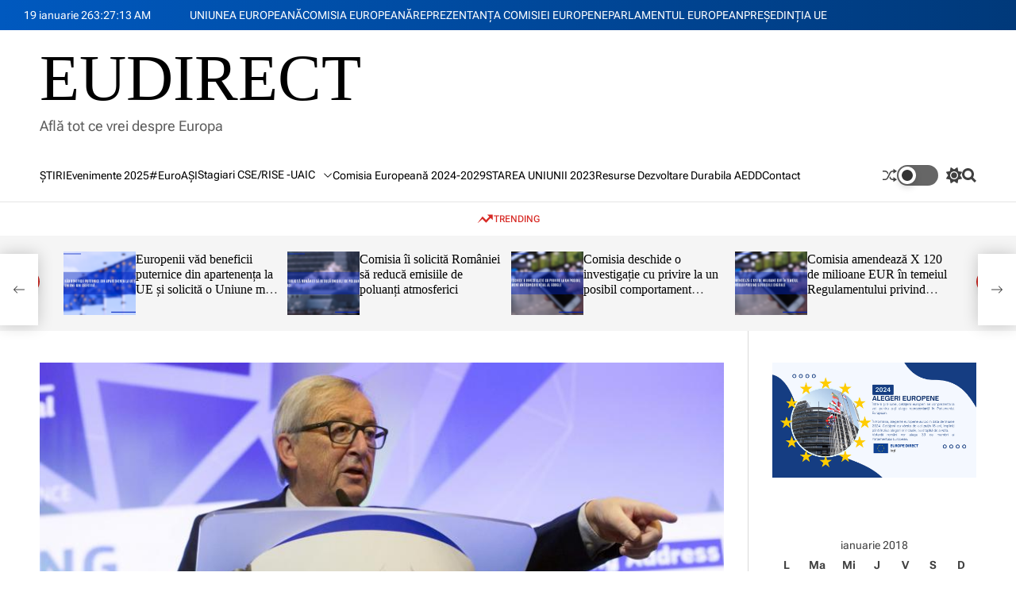

--- FILE ---
content_type: text/html; charset=UTF-8
request_url: https://eudirect.ro/2018/01/24/declaratie-comuna-a-presedintelui-jean-claude-juncker-si-prim-vicepresedintelui-frans-timmermans-privind-evolutiile-recente-din-romania/
body_size: 197980
content:
    <!doctype html>
<html lang="ro-RO">
    <head>
        <meta charset="UTF-8">
        <meta name="viewport" content="width=device-width, initial-scale=1"/>
        <link rel="profile" href="https://gmpg.org/xfn/11">

        <title>Declarație comună a președintelui Jean-Claude Juncker și prim-vicepreședintelui Frans Timmermans privind evoluțiile recente din România &#8211; EUDIRECT</title>
<meta name='robots' content='max-image-preview:large' />
	<style>img:is([sizes="auto" i], [sizes^="auto," i]) { contain-intrinsic-size: 3000px 1500px }</style>
	<link rel="alternate" type="application/rss+xml" title="EUDIRECT &raquo; Flux" href="https://eudirect.ro/feed/" />
<link rel="alternate" type="application/rss+xml" title="EUDIRECT &raquo; Flux comentarii" href="https://eudirect.ro/comments/feed/" />
<link rel="alternate" type="application/rss+xml" title="Flux comentarii EUDIRECT &raquo; Declarație comună a președintelui Jean-Claude Juncker și prim-vicepreședintelui Frans Timmermans privind evoluțiile recente din România" href="https://eudirect.ro/2018/01/24/declaratie-comuna-a-presedintelui-jean-claude-juncker-si-prim-vicepresedintelui-frans-timmermans-privind-evolutiile-recente-din-romania/feed/" />
<script>
window._wpemojiSettings = {"baseUrl":"https:\/\/s.w.org\/images\/core\/emoji\/15.0.3\/72x72\/","ext":".png","svgUrl":"https:\/\/s.w.org\/images\/core\/emoji\/15.0.3\/svg\/","svgExt":".svg","source":{"concatemoji":"https:\/\/eudirect.ro\/wp-includes\/js\/wp-emoji-release.min.js?ver=6.7.4"}};
/*! This file is auto-generated */
!function(i,n){var o,s,e;function c(e){try{var t={supportTests:e,timestamp:(new Date).valueOf()};sessionStorage.setItem(o,JSON.stringify(t))}catch(e){}}function p(e,t,n){e.clearRect(0,0,e.canvas.width,e.canvas.height),e.fillText(t,0,0);var t=new Uint32Array(e.getImageData(0,0,e.canvas.width,e.canvas.height).data),r=(e.clearRect(0,0,e.canvas.width,e.canvas.height),e.fillText(n,0,0),new Uint32Array(e.getImageData(0,0,e.canvas.width,e.canvas.height).data));return t.every(function(e,t){return e===r[t]})}function u(e,t,n){switch(t){case"flag":return n(e,"\ud83c\udff3\ufe0f\u200d\u26a7\ufe0f","\ud83c\udff3\ufe0f\u200b\u26a7\ufe0f")?!1:!n(e,"\ud83c\uddfa\ud83c\uddf3","\ud83c\uddfa\u200b\ud83c\uddf3")&&!n(e,"\ud83c\udff4\udb40\udc67\udb40\udc62\udb40\udc65\udb40\udc6e\udb40\udc67\udb40\udc7f","\ud83c\udff4\u200b\udb40\udc67\u200b\udb40\udc62\u200b\udb40\udc65\u200b\udb40\udc6e\u200b\udb40\udc67\u200b\udb40\udc7f");case"emoji":return!n(e,"\ud83d\udc26\u200d\u2b1b","\ud83d\udc26\u200b\u2b1b")}return!1}function f(e,t,n){var r="undefined"!=typeof WorkerGlobalScope&&self instanceof WorkerGlobalScope?new OffscreenCanvas(300,150):i.createElement("canvas"),a=r.getContext("2d",{willReadFrequently:!0}),o=(a.textBaseline="top",a.font="600 32px Arial",{});return e.forEach(function(e){o[e]=t(a,e,n)}),o}function t(e){var t=i.createElement("script");t.src=e,t.defer=!0,i.head.appendChild(t)}"undefined"!=typeof Promise&&(o="wpEmojiSettingsSupports",s=["flag","emoji"],n.supports={everything:!0,everythingExceptFlag:!0},e=new Promise(function(e){i.addEventListener("DOMContentLoaded",e,{once:!0})}),new Promise(function(t){var n=function(){try{var e=JSON.parse(sessionStorage.getItem(o));if("object"==typeof e&&"number"==typeof e.timestamp&&(new Date).valueOf()<e.timestamp+604800&&"object"==typeof e.supportTests)return e.supportTests}catch(e){}return null}();if(!n){if("undefined"!=typeof Worker&&"undefined"!=typeof OffscreenCanvas&&"undefined"!=typeof URL&&URL.createObjectURL&&"undefined"!=typeof Blob)try{var e="postMessage("+f.toString()+"("+[JSON.stringify(s),u.toString(),p.toString()].join(",")+"));",r=new Blob([e],{type:"text/javascript"}),a=new Worker(URL.createObjectURL(r),{name:"wpTestEmojiSupports"});return void(a.onmessage=function(e){c(n=e.data),a.terminate(),t(n)})}catch(e){}c(n=f(s,u,p))}t(n)}).then(function(e){for(var t in e)n.supports[t]=e[t],n.supports.everything=n.supports.everything&&n.supports[t],"flag"!==t&&(n.supports.everythingExceptFlag=n.supports.everythingExceptFlag&&n.supports[t]);n.supports.everythingExceptFlag=n.supports.everythingExceptFlag&&!n.supports.flag,n.DOMReady=!1,n.readyCallback=function(){n.DOMReady=!0}}).then(function(){return e}).then(function(){var e;n.supports.everything||(n.readyCallback(),(e=n.source||{}).concatemoji?t(e.concatemoji):e.wpemoji&&e.twemoji&&(t(e.twemoji),t(e.wpemoji)))}))}((window,document),window._wpemojiSettings);
</script>
<style id='wp-emoji-styles-inline-css'>

	img.wp-smiley, img.emoji {
		display: inline !important;
		border: none !important;
		box-shadow: none !important;
		height: 1em !important;
		width: 1em !important;
		margin: 0 0.07em !important;
		vertical-align: -0.1em !important;
		background: none !important;
		padding: 0 !important;
	}
</style>
<link rel='stylesheet' id='wp-block-library-css' href='https://eudirect.ro/wp-includes/css/dist/block-library/style.min.css?ver=6.7.4' media='all' />
<style id='wp-block-library-theme-inline-css'>
.wp-block-audio :where(figcaption){color:#555;font-size:13px;text-align:center}.is-dark-theme .wp-block-audio :where(figcaption){color:#ffffffa6}.wp-block-audio{margin:0 0 1em}.wp-block-code{border:1px solid #ccc;border-radius:4px;font-family:Menlo,Consolas,monaco,monospace;padding:.8em 1em}.wp-block-embed :where(figcaption){color:#555;font-size:13px;text-align:center}.is-dark-theme .wp-block-embed :where(figcaption){color:#ffffffa6}.wp-block-embed{margin:0 0 1em}.blocks-gallery-caption{color:#555;font-size:13px;text-align:center}.is-dark-theme .blocks-gallery-caption{color:#ffffffa6}:root :where(.wp-block-image figcaption){color:#555;font-size:13px;text-align:center}.is-dark-theme :root :where(.wp-block-image figcaption){color:#ffffffa6}.wp-block-image{margin:0 0 1em}.wp-block-pullquote{border-bottom:4px solid;border-top:4px solid;color:currentColor;margin-bottom:1.75em}.wp-block-pullquote cite,.wp-block-pullquote footer,.wp-block-pullquote__citation{color:currentColor;font-size:.8125em;font-style:normal;text-transform:uppercase}.wp-block-quote{border-left:.25em solid;margin:0 0 1.75em;padding-left:1em}.wp-block-quote cite,.wp-block-quote footer{color:currentColor;font-size:.8125em;font-style:normal;position:relative}.wp-block-quote:where(.has-text-align-right){border-left:none;border-right:.25em solid;padding-left:0;padding-right:1em}.wp-block-quote:where(.has-text-align-center){border:none;padding-left:0}.wp-block-quote.is-large,.wp-block-quote.is-style-large,.wp-block-quote:where(.is-style-plain){border:none}.wp-block-search .wp-block-search__label{font-weight:700}.wp-block-search__button{border:1px solid #ccc;padding:.375em .625em}:where(.wp-block-group.has-background){padding:1.25em 2.375em}.wp-block-separator.has-css-opacity{opacity:.4}.wp-block-separator{border:none;border-bottom:2px solid;margin-left:auto;margin-right:auto}.wp-block-separator.has-alpha-channel-opacity{opacity:1}.wp-block-separator:not(.is-style-wide):not(.is-style-dots){width:100px}.wp-block-separator.has-background:not(.is-style-dots){border-bottom:none;height:1px}.wp-block-separator.has-background:not(.is-style-wide):not(.is-style-dots){height:2px}.wp-block-table{margin:0 0 1em}.wp-block-table td,.wp-block-table th{word-break:normal}.wp-block-table :where(figcaption){color:#555;font-size:13px;text-align:center}.is-dark-theme .wp-block-table :where(figcaption){color:#ffffffa6}.wp-block-video :where(figcaption){color:#555;font-size:13px;text-align:center}.is-dark-theme .wp-block-video :where(figcaption){color:#ffffffa6}.wp-block-video{margin:0 0 1em}:root :where(.wp-block-template-part.has-background){margin-bottom:0;margin-top:0;padding:1.25em 2.375em}
</style>
<style id='pdfemb-pdf-embedder-viewer-style-inline-css'>
.wp-block-pdfemb-pdf-embedder-viewer{max-width:none}

</style>
<style id='classic-theme-styles-inline-css'>
/*! This file is auto-generated */
.wp-block-button__link{color:#fff;background-color:#32373c;border-radius:9999px;box-shadow:none;text-decoration:none;padding:calc(.667em + 2px) calc(1.333em + 2px);font-size:1.125em}.wp-block-file__button{background:#32373c;color:#fff;text-decoration:none}
</style>
<style id='global-styles-inline-css'>
:root{--wp--preset--aspect-ratio--square: 1;--wp--preset--aspect-ratio--4-3: 4/3;--wp--preset--aspect-ratio--3-4: 3/4;--wp--preset--aspect-ratio--3-2: 3/2;--wp--preset--aspect-ratio--2-3: 2/3;--wp--preset--aspect-ratio--16-9: 16/9;--wp--preset--aspect-ratio--9-16: 9/16;--wp--preset--color--black: #000000;--wp--preset--color--cyan-bluish-gray: #abb8c3;--wp--preset--color--white: #ffffff;--wp--preset--color--pale-pink: #f78da7;--wp--preset--color--vivid-red: #cf2e2e;--wp--preset--color--luminous-vivid-orange: #ff6900;--wp--preset--color--luminous-vivid-amber: #fcb900;--wp--preset--color--light-green-cyan: #7bdcb5;--wp--preset--color--vivid-green-cyan: #00d084;--wp--preset--color--pale-cyan-blue: #8ed1fc;--wp--preset--color--vivid-cyan-blue: #0693e3;--wp--preset--color--vivid-purple: #9b51e0;--wp--preset--gradient--vivid-cyan-blue-to-vivid-purple: linear-gradient(135deg,rgba(6,147,227,1) 0%,rgb(155,81,224) 100%);--wp--preset--gradient--light-green-cyan-to-vivid-green-cyan: linear-gradient(135deg,rgb(122,220,180) 0%,rgb(0,208,130) 100%);--wp--preset--gradient--luminous-vivid-amber-to-luminous-vivid-orange: linear-gradient(135deg,rgba(252,185,0,1) 0%,rgba(255,105,0,1) 100%);--wp--preset--gradient--luminous-vivid-orange-to-vivid-red: linear-gradient(135deg,rgba(255,105,0,1) 0%,rgb(207,46,46) 100%);--wp--preset--gradient--very-light-gray-to-cyan-bluish-gray: linear-gradient(135deg,rgb(238,238,238) 0%,rgb(169,184,195) 100%);--wp--preset--gradient--cool-to-warm-spectrum: linear-gradient(135deg,rgb(74,234,220) 0%,rgb(151,120,209) 20%,rgb(207,42,186) 40%,rgb(238,44,130) 60%,rgb(251,105,98) 80%,rgb(254,248,76) 100%);--wp--preset--gradient--blush-light-purple: linear-gradient(135deg,rgb(255,206,236) 0%,rgb(152,150,240) 100%);--wp--preset--gradient--blush-bordeaux: linear-gradient(135deg,rgb(254,205,165) 0%,rgb(254,45,45) 50%,rgb(107,0,62) 100%);--wp--preset--gradient--luminous-dusk: linear-gradient(135deg,rgb(255,203,112) 0%,rgb(199,81,192) 50%,rgb(65,88,208) 100%);--wp--preset--gradient--pale-ocean: linear-gradient(135deg,rgb(255,245,203) 0%,rgb(182,227,212) 50%,rgb(51,167,181) 100%);--wp--preset--gradient--electric-grass: linear-gradient(135deg,rgb(202,248,128) 0%,rgb(113,206,126) 100%);--wp--preset--gradient--midnight: linear-gradient(135deg,rgb(2,3,129) 0%,rgb(40,116,252) 100%);--wp--preset--font-size--small: 13px;--wp--preset--font-size--medium: 20px;--wp--preset--font-size--large: 36px;--wp--preset--font-size--x-large: 42px;--wp--preset--spacing--20: 0.44rem;--wp--preset--spacing--30: 0.67rem;--wp--preset--spacing--40: 1rem;--wp--preset--spacing--50: 1.5rem;--wp--preset--spacing--60: 2.25rem;--wp--preset--spacing--70: 3.38rem;--wp--preset--spacing--80: 5.06rem;--wp--preset--shadow--natural: 6px 6px 9px rgba(0, 0, 0, 0.2);--wp--preset--shadow--deep: 12px 12px 50px rgba(0, 0, 0, 0.4);--wp--preset--shadow--sharp: 6px 6px 0px rgba(0, 0, 0, 0.2);--wp--preset--shadow--outlined: 6px 6px 0px -3px rgba(255, 255, 255, 1), 6px 6px rgba(0, 0, 0, 1);--wp--preset--shadow--crisp: 6px 6px 0px rgba(0, 0, 0, 1);}:where(.is-layout-flex){gap: 0.5em;}:where(.is-layout-grid){gap: 0.5em;}body .is-layout-flex{display: flex;}.is-layout-flex{flex-wrap: wrap;align-items: center;}.is-layout-flex > :is(*, div){margin: 0;}body .is-layout-grid{display: grid;}.is-layout-grid > :is(*, div){margin: 0;}:where(.wp-block-columns.is-layout-flex){gap: 2em;}:where(.wp-block-columns.is-layout-grid){gap: 2em;}:where(.wp-block-post-template.is-layout-flex){gap: 1.25em;}:where(.wp-block-post-template.is-layout-grid){gap: 1.25em;}.has-black-color{color: var(--wp--preset--color--black) !important;}.has-cyan-bluish-gray-color{color: var(--wp--preset--color--cyan-bluish-gray) !important;}.has-white-color{color: var(--wp--preset--color--white) !important;}.has-pale-pink-color{color: var(--wp--preset--color--pale-pink) !important;}.has-vivid-red-color{color: var(--wp--preset--color--vivid-red) !important;}.has-luminous-vivid-orange-color{color: var(--wp--preset--color--luminous-vivid-orange) !important;}.has-luminous-vivid-amber-color{color: var(--wp--preset--color--luminous-vivid-amber) !important;}.has-light-green-cyan-color{color: var(--wp--preset--color--light-green-cyan) !important;}.has-vivid-green-cyan-color{color: var(--wp--preset--color--vivid-green-cyan) !important;}.has-pale-cyan-blue-color{color: var(--wp--preset--color--pale-cyan-blue) !important;}.has-vivid-cyan-blue-color{color: var(--wp--preset--color--vivid-cyan-blue) !important;}.has-vivid-purple-color{color: var(--wp--preset--color--vivid-purple) !important;}.has-black-background-color{background-color: var(--wp--preset--color--black) !important;}.has-cyan-bluish-gray-background-color{background-color: var(--wp--preset--color--cyan-bluish-gray) !important;}.has-white-background-color{background-color: var(--wp--preset--color--white) !important;}.has-pale-pink-background-color{background-color: var(--wp--preset--color--pale-pink) !important;}.has-vivid-red-background-color{background-color: var(--wp--preset--color--vivid-red) !important;}.has-luminous-vivid-orange-background-color{background-color: var(--wp--preset--color--luminous-vivid-orange) !important;}.has-luminous-vivid-amber-background-color{background-color: var(--wp--preset--color--luminous-vivid-amber) !important;}.has-light-green-cyan-background-color{background-color: var(--wp--preset--color--light-green-cyan) !important;}.has-vivid-green-cyan-background-color{background-color: var(--wp--preset--color--vivid-green-cyan) !important;}.has-pale-cyan-blue-background-color{background-color: var(--wp--preset--color--pale-cyan-blue) !important;}.has-vivid-cyan-blue-background-color{background-color: var(--wp--preset--color--vivid-cyan-blue) !important;}.has-vivid-purple-background-color{background-color: var(--wp--preset--color--vivid-purple) !important;}.has-black-border-color{border-color: var(--wp--preset--color--black) !important;}.has-cyan-bluish-gray-border-color{border-color: var(--wp--preset--color--cyan-bluish-gray) !important;}.has-white-border-color{border-color: var(--wp--preset--color--white) !important;}.has-pale-pink-border-color{border-color: var(--wp--preset--color--pale-pink) !important;}.has-vivid-red-border-color{border-color: var(--wp--preset--color--vivid-red) !important;}.has-luminous-vivid-orange-border-color{border-color: var(--wp--preset--color--luminous-vivid-orange) !important;}.has-luminous-vivid-amber-border-color{border-color: var(--wp--preset--color--luminous-vivid-amber) !important;}.has-light-green-cyan-border-color{border-color: var(--wp--preset--color--light-green-cyan) !important;}.has-vivid-green-cyan-border-color{border-color: var(--wp--preset--color--vivid-green-cyan) !important;}.has-pale-cyan-blue-border-color{border-color: var(--wp--preset--color--pale-cyan-blue) !important;}.has-vivid-cyan-blue-border-color{border-color: var(--wp--preset--color--vivid-cyan-blue) !important;}.has-vivid-purple-border-color{border-color: var(--wp--preset--color--vivid-purple) !important;}.has-vivid-cyan-blue-to-vivid-purple-gradient-background{background: var(--wp--preset--gradient--vivid-cyan-blue-to-vivid-purple) !important;}.has-light-green-cyan-to-vivid-green-cyan-gradient-background{background: var(--wp--preset--gradient--light-green-cyan-to-vivid-green-cyan) !important;}.has-luminous-vivid-amber-to-luminous-vivid-orange-gradient-background{background: var(--wp--preset--gradient--luminous-vivid-amber-to-luminous-vivid-orange) !important;}.has-luminous-vivid-orange-to-vivid-red-gradient-background{background: var(--wp--preset--gradient--luminous-vivid-orange-to-vivid-red) !important;}.has-very-light-gray-to-cyan-bluish-gray-gradient-background{background: var(--wp--preset--gradient--very-light-gray-to-cyan-bluish-gray) !important;}.has-cool-to-warm-spectrum-gradient-background{background: var(--wp--preset--gradient--cool-to-warm-spectrum) !important;}.has-blush-light-purple-gradient-background{background: var(--wp--preset--gradient--blush-light-purple) !important;}.has-blush-bordeaux-gradient-background{background: var(--wp--preset--gradient--blush-bordeaux) !important;}.has-luminous-dusk-gradient-background{background: var(--wp--preset--gradient--luminous-dusk) !important;}.has-pale-ocean-gradient-background{background: var(--wp--preset--gradient--pale-ocean) !important;}.has-electric-grass-gradient-background{background: var(--wp--preset--gradient--electric-grass) !important;}.has-midnight-gradient-background{background: var(--wp--preset--gradient--midnight) !important;}.has-small-font-size{font-size: var(--wp--preset--font-size--small) !important;}.has-medium-font-size{font-size: var(--wp--preset--font-size--medium) !important;}.has-large-font-size{font-size: var(--wp--preset--font-size--large) !important;}.has-x-large-font-size{font-size: var(--wp--preset--font-size--x-large) !important;}
:where(.wp-block-post-template.is-layout-flex){gap: 1.25em;}:where(.wp-block-post-template.is-layout-grid){gap: 1.25em;}
:where(.wp-block-columns.is-layout-flex){gap: 2em;}:where(.wp-block-columns.is-layout-grid){gap: 2em;}
:root :where(.wp-block-pullquote){font-size: 1.5em;line-height: 1.6;}
</style>
<link rel='stylesheet' id='avenews-google-fonts-css' href='https://eudirect.ro/wp-content/fonts/097f3c502257c97df8517bf96e53ae38.css?ver=1.0.0' media='all' />
<link rel='stylesheet' id='swiper-style-css' href='https://eudirect.ro/wp-content/themes/avenews/assets/css/swiper-bundle.min.css?ver=1.0.0' media='all' />
<link rel='stylesheet' id='avenews-style-css' href='https://eudirect.ro/wp-content/themes/avenews/style.css?ver=1.0.0' media='all' />
<style id='avenews-style-inline-css'>
                                                                                                                
</style>
<link rel='stylesheet' id='avenews-night-style-css' href='https://eudirect.ro/wp-content/themes/avenews/assets/css/dark-mode.css?ver=1.0.0' media='all' />
<style id='avenews-night-style-inline-css'>
                                
</style>
<link rel="https://api.w.org/" href="https://eudirect.ro/wp-json/" /><link rel="alternate" title="JSON" type="application/json" href="https://eudirect.ro/wp-json/wp/v2/posts/3140" /><link rel="EditURI" type="application/rsd+xml" title="RSD" href="https://eudirect.ro/xmlrpc.php?rsd" />
<meta name="generator" content="WordPress 6.7.4" />
<link rel="canonical" href="https://eudirect.ro/2018/01/24/declaratie-comuna-a-presedintelui-jean-claude-juncker-si-prim-vicepresedintelui-frans-timmermans-privind-evolutiile-recente-din-romania/" />
<link rel='shortlink' href='https://eudirect.ro/?p=3140' />
<link rel="alternate" title="oEmbed (JSON)" type="application/json+oembed" href="https://eudirect.ro/wp-json/oembed/1.0/embed?url=https%3A%2F%2Feudirect.ro%2F2018%2F01%2F24%2Fdeclaratie-comuna-a-presedintelui-jean-claude-juncker-si-prim-vicepresedintelui-frans-timmermans-privind-evolutiile-recente-din-romania%2F" />
<link rel="alternate" title="oEmbed (XML)" type="text/xml+oembed" href="https://eudirect.ro/wp-json/oembed/1.0/embed?url=https%3A%2F%2Feudirect.ro%2F2018%2F01%2F24%2Fdeclaratie-comuna-a-presedintelui-jean-claude-juncker-si-prim-vicepresedintelui-frans-timmermans-privind-evolutiile-recente-din-romania%2F&#038;format=xml" />
    <script type="text/javascript">
        let avenews_storageKey = 'theme-preference';
        let avenews_getColorPreference = function () {
            if (localStorage.getItem(avenews_storageKey)) {
                return localStorage.getItem(avenews_storageKey);
            } else {
                return window.matchMedia('(prefers-color-scheme: dark)').matches ? 'dark' : 'light';
            }
        };
        let avenews_theme = {
            value: avenews_getColorPreference()
        };
        let avenews_setPreference = function () {
            localStorage.setItem(avenews_storageKey, avenews_theme.value);
            avenews_reflectPreference();
        };
        let avenews_reflectPreference = function () {
            document.firstElementChild.setAttribute("data-theme", avenews_theme.value);
            let toggleButtons = document.querySelectorAll(".theme-button-colormode");
            toggleButtons.forEach(function (button) {
                button.setAttribute("aria-label", avenews_theme.value);
            });
        };
        // Set early so no page flashes / CSS is made aware
        avenews_reflectPreference();
        window.addEventListener('load', function () {
            avenews_reflectPreference();
            let toggleButtons = document.querySelectorAll(".theme-button-colormode");
            toggleButtons.forEach(function (button) {
                button.addEventListener("click", function () {
                    avenews_theme.value = avenews_theme.value === 'light' ? 'dark' : 'light';
                    avenews_setPreference();
                });
            });
        });
        // Sync with system changes
        window.matchMedia('(prefers-color-scheme: dark)').addEventListener('change', function ({matches: isDark}) {
            avenews_theme.value = isDark ? 'dark' : 'light';
            avenews_setPreference();
        });
    </script>
    <style>.recentcomments a{display:inline !important;padding:0 !important;margin:0 !important;}</style><link rel="icon" href="https://eudirect.ro/wp-content/uploads/2021/04/sigla-site-2-150x150.jpg" sizes="32x32" />
<link rel="icon" href="https://eudirect.ro/wp-content/uploads/2021/04/sigla-site-2-300x300.jpg" sizes="192x192" />
<link rel="apple-touch-icon" href="https://eudirect.ro/wp-content/uploads/2021/04/sigla-site-2-300x300.jpg" />
<meta name="msapplication-TileImage" content="https://eudirect.ro/wp-content/uploads/2021/04/sigla-site-2-300x300.jpg" />
    </head>

<body class="post-template-default single single-post postid-3140 single-format-standard wp-embed-responsive avenews-dark-mode has-sidebar right-sidebar">



<div id="page" class="site">

    <div id="theme-preloader-initialize" class="theme-preloader">
        <div class="theme-preloader-spinner theme-preloader-spinner-3">
            <div class="theme-preloader-throbber"></div>
        </div>
    </div>



    <a class="skip-link screen-reader-text" href="#site-main-content">Skip to content</a>



<header id="masthead"
        class="site-header theme-site-header header-has-height-none "         role="banner">
    <div class="masthead-top-header hide-on-mobile">
    <div class="wrapper-fluid">
        <div class="site-header-wrapper">
            <div class="site-header-area site-header-left">
                                    <div class="site-header-component header-component-date">
                        19 ianuarie 26                    </div>
                                                    <div class="site-header-component header-component-time">
                        <div class="theme-display-clock"></div>
                    </div>
                


            </div>

                            <div class="site-header-area site-header-center hide-on-mobile">
                    <div class="site-header-component header-component-topnav"><ul id="menu-top-menu" class="theme-menu theme-top-menu theme-topbar-navigation"><li id="menu-item-1332" class="menu-item menu-item-type-custom menu-item-object-custom menu-item-1332"><a href="http://europa.eu/index_ro.htm">UNIUNEA EUROPEANĂ</a></li>
<li id="menu-item-1331" class="menu-item menu-item-type-custom menu-item-object-custom menu-item-1331"><a href="http://ec.europa.eu/index_ro.htm">COMISIA EUROPEANĂ</a></li>
<li id="menu-item-1333" class="menu-item menu-item-type-custom menu-item-object-custom menu-item-1333"><a href="http://ec.europa.eu/romania/index_ro.htm">REPREZENTANŢA COMISIEI EUROPENE</a></li>
<li id="menu-item-1334" class="menu-item menu-item-type-custom menu-item-object-custom menu-item-1334"><a href="https://www.europarl.europa.eu/portal/ro">PARLAMENTUL EUROPEAN</a></li>
<li id="menu-item-1335" class="menu-item menu-item-type-custom menu-item-object-custom menu-item-1335"><a href="https://danish-presidency.consilium.europa.eu/">PREŞEDINŢIA UE</a></li>
</ul></div>                </div>
            
                            <div class="site-header-area site-header-right">
                                    </div>
            

        </div>
    </div>
</div>
<div class="masthead-middle-header">
    <div class="wrapper">
        <div class="site-header-wrapper">
            <div class="site-header-area site-header-left">
                <div class="site-branding">
                <div class="site-title">
            <a href="https://eudirect.ro/" rel="home">EUDIRECT</a>
        </div>
                <div class="site-description">
            Află tot ce vrei despre Europa        </div>
    </div><!-- .site-branding -->            </div>
            
        </div>
    </div>
</div>

<div class="masthead-bottom-header has-sticky-header">
    <div class="wrapper">
        <div class="site-header-wrapper">


            <div class="site-header-area site-header-left">
                
                <div id="site-navigation" class="main-navigation theme-primary-menu">
                                            <nav class="primary-menu-wrapper"
                             aria-label="Primary">
                            <ul class="primary-menu reset-list-style">
                                <li id="menu-item-1325" class="menu-item menu-item-type-taxonomy menu-item-object-category current-post-ancestor current-menu-parent current-post-parent menu-item-1325"><a href="https://eudirect.ro/category/stiri/">ŞTIRI</a></li>
<li id="menu-item-7987" class="menu-item menu-item-type-taxonomy menu-item-object-category menu-item-7987"><a href="https://eudirect.ro/category/evenimente-2024/">Evenimente 2025</a></li>
<li id="menu-item-6637" class="menu-item menu-item-type-post_type menu-item-object-page menu-item-6637"><a href="https://eudirect.ro/euroasi/">#EuroAȘI</a></li>
<li id="menu-item-7985" class="menu-item menu-item-type-taxonomy menu-item-object-category menu-item-has-children menu-item-7985"><a href="https://eudirect.ro/category/stagiari-cse/">Stagiari CSE/RISE -UAIC<span class="icon"><svg class="svg-icon" aria-hidden="true" role="img" focusable="false" xmlns="http://www.w3.org/2000/svg" width="16" height="16" viewBox="0 0 16 16"><path fill="currentColor" d="M1.646 4.646a.5.5 0 0 1 .708 0L8 10.293l5.646-5.647a.5.5 0 0 1 .708.708l-6 6a.5.5 0 0 1-.708 0l-6-6a.5.5 0 0 1 0-.708z"></path></svg></span></a>
<ul class="sub-menu">
	<li id="menu-item-8845" class="menu-item menu-item-type-post_type menu-item-object-page menu-item-has-children menu-item-8845"><a href="https://eudirect.ro/teme-stagiari-2025/">Teme Stagiari 2025<span class="icon"><svg class="svg-icon" aria-hidden="true" role="img" focusable="false" xmlns="http://www.w3.org/2000/svg" width="16" height="16" viewBox="0 0 16 16"><path fill="currentColor" d="M1.646 4.646a.5.5 0 0 1 .708 0L8 10.293l5.646-5.647a.5.5 0 0 1 .708.708l-6 6a.5.5 0 0 1-.708 0l-6-6a.5.5 0 0 1 0-.708z"></path></svg></span></a>
	<ul class="sub-menu">
		<li id="menu-item-8977" class="menu-item menu-item-type-taxonomy menu-item-object-category menu-item-8977"><a href="https://eudirect.ro/category/stagiari-cse/teme-stagiari-2025/patricia-jeger/">Patricia JEGER</a></li>
		<li id="menu-item-8975" class="menu-item menu-item-type-taxonomy menu-item-object-category menu-item-8975"><a href="https://eudirect.ro/category/stagiari-cse/teme-stagiari-2025/stefania-gabriela-tupu-matei/">Ștefania-Gabriela ȚUPU-MATEI</a></li>
		<li id="menu-item-8976" class="menu-item menu-item-type-taxonomy menu-item-object-category menu-item-8976"><a href="https://eudirect.ro/category/stagiari-cse/teme-stagiari-2025/elena-lazarescu/">Elena LĂZĂRESCU</a></li>
		<li id="menu-item-8974" class="menu-item menu-item-type-taxonomy menu-item-object-category menu-item-8974"><a href="https://eudirect.ro/category/stagiari-cse/teme-stagiari-2025/stefana-tarcan/">Ștefana TARCAN</a></li>
		<li id="menu-item-8907" class="menu-item menu-item-type-taxonomy menu-item-object-category menu-item-8907"><a href="https://eudirect.ro/category/stagiari-cse/teme-stagiari-2025/andreea-catalina-agape/">Andreea-Cătălina Agape</a></li>
		<li id="menu-item-8905" class="menu-item menu-item-type-taxonomy menu-item-object-category menu-item-8905"><a href="https://eudirect.ro/category/stagiari-cse/teme-stagiari-2025/lavinia-mariuca-asofiei/">Lavinia-Măriuca Asofiei</a></li>
		<li id="menu-item-8906" class="menu-item menu-item-type-taxonomy menu-item-object-category menu-item-8906"><a href="https://eudirect.ro/category/stagiari-cse/teme-stagiari-2025/diana-munteanu/">Diana Munteanu</a></li>
		<li id="menu-item-8867" class="menu-item menu-item-type-taxonomy menu-item-object-category menu-item-has-children menu-item-8867"><a href="https://eudirect.ro/category/stagiari-cse/teme-stagiari-2025/adelina-buzau-se-ii/">Adelina Buzău SE II<span class="icon"><svg class="svg-icon" aria-hidden="true" role="img" focusable="false" xmlns="http://www.w3.org/2000/svg" width="16" height="16" viewBox="0 0 16 16"><path fill="currentColor" d="M1.646 4.646a.5.5 0 0 1 .708 0L8 10.293l5.646-5.647a.5.5 0 0 1 .708.708l-6 6a.5.5 0 0 1-.708 0l-6-6a.5.5 0 0 1 0-.708z"></path></svg></span></a>
		<ul class="sub-menu">
			<li id="menu-item-8868" class="menu-item menu-item-type-taxonomy menu-item-object-category menu-item-8868"><a href="https://eudirect.ro/category/stagiari-cse/teme-stagiari-2025/adelina-buzau-se-ii/analiza-comparativa/">Tema 1 Analiză comparativă</a></li>
			<li id="menu-item-8869" class="menu-item menu-item-type-taxonomy menu-item-object-category menu-item-8869"><a href="https://eudirect.ro/category/stagiari-cse/teme-stagiari-2025/adelina-buzau-se-ii/raport-de-conferinta-dezinfo/">Tema 2 Raport de conferință dezinfo</a></li>
			<li id="menu-item-8879" class="menu-item menu-item-type-taxonomy menu-item-object-category menu-item-8879"><a href="https://eudirect.ro/category/stagiari-cse/teme-stagiari-2025/adelina-buzau-se-ii/buzau-adelina/">Tema 3 Descriere EUROINVENT 2025</a></li>
		</ul>
</li>
		<li id="menu-item-8848" class="menu-item menu-item-type-post_type menu-item-object-page menu-item-has-children menu-item-8848"><a href="https://eudirect.ro/teme-stagiari-2025/evelina-ciobotaru-seve-ii/">Evelina Ciobotaru SEVE II<span class="icon"><svg class="svg-icon" aria-hidden="true" role="img" focusable="false" xmlns="http://www.w3.org/2000/svg" width="16" height="16" viewBox="0 0 16 16"><path fill="currentColor" d="M1.646 4.646a.5.5 0 0 1 .708 0L8 10.293l5.646-5.647a.5.5 0 0 1 .708.708l-6 6a.5.5 0 0 1-.708 0l-6-6a.5.5 0 0 1 0-.708z"></path></svg></span></a>
		<ul class="sub-menu">
			<li id="menu-item-8861" class="menu-item menu-item-type-taxonomy menu-item-object-category menu-item-8861"><a href="https://eudirect.ro/category/stagiari-cse/teme-stagiari-2025/evelina-ciobotaru-seve-ii/learning-corner-review/">Tema 1 Learning Corner Review</a></li>
			<li id="menu-item-8862" class="menu-item menu-item-type-taxonomy menu-item-object-category menu-item-8862"><a href="https://eudirect.ro/category/stagiari-cse/teme-stagiari-2025/evelina-ciobotaru-seve-ii/european-youth-portal-analysis/">Tema 2 European Youth Portal Analysis</a></li>
		</ul>
</li>
		<li id="menu-item-8871" class="menu-item menu-item-type-taxonomy menu-item-object-category menu-item-8871"><a href="https://eudirect.ro/category/stagiari-cse/teme-stagiari-2025/cristina-cislaru/">Cristina Cîșlaru</a></li>
		<li id="menu-item-8872" class="menu-item menu-item-type-taxonomy menu-item-object-category menu-item-has-children menu-item-8872"><a href="https://eudirect.ro/category/stagiari-cse/teme-stagiari-2025/marina-cojocaru/">Marina Cojocaru<span class="icon"><svg class="svg-icon" aria-hidden="true" role="img" focusable="false" xmlns="http://www.w3.org/2000/svg" width="16" height="16" viewBox="0 0 16 16"><path fill="currentColor" d="M1.646 4.646a.5.5 0 0 1 .708 0L8 10.293l5.646-5.647a.5.5 0 0 1 .708.708l-6 6a.5.5 0 0 1-.708 0l-6-6a.5.5 0 0 1 0-.708z"></path></svg></span></a>
		<ul class="sub-menu">
			<li id="menu-item-8880" class="menu-item menu-item-type-taxonomy menu-item-object-category menu-item-8880"><a href="https://eudirect.ro/category/stagiari-cse/teme-stagiari-2025/marina-cojocaru/cojocaru_marina_se/">Tema 1 Analiza 10 Centre Europe Direct</a></li>
			<li id="menu-item-8877" class="menu-item menu-item-type-taxonomy menu-item-object-category menu-item-8877"><a href="https://eudirect.ro/category/stagiari-cse/teme-stagiari-2025/marina-cojocaru/cojocaru_marina/">Tema 2 Comentariu Eveniment Alfabetizarea media</a></li>
			<li id="menu-item-8878" class="menu-item menu-item-type-taxonomy menu-item-object-category menu-item-8878"><a href="https://eudirect.ro/category/stagiari-cse/teme-stagiari-2025/marina-cojocaru/cojocaru-marina/">Tema 3 Comentariu Eveniment EUROINVENT</a></li>
		</ul>
</li>
		<li id="menu-item-8865" class="menu-item menu-item-type-taxonomy menu-item-object-category menu-item-8865"><a href="https://eudirect.ro/category/stagiari-cse/teme-stagiari-2025/cristina-prodan-cas-dragan-dr-ii/">Cristina Prodan( căs. Drăgan) DR II</a></li>
		<li id="menu-item-8902" class="menu-item menu-item-type-taxonomy menu-item-object-category menu-item-has-children menu-item-8902"><a href="https://eudirect.ro/category/stagiari-cse/teme-stagiari-2025/suciu-stefania-ioana/">Suciu Ștefania Ioana<span class="icon"><svg class="svg-icon" aria-hidden="true" role="img" focusable="false" xmlns="http://www.w3.org/2000/svg" width="16" height="16" viewBox="0 0 16 16"><path fill="currentColor" d="M1.646 4.646a.5.5 0 0 1 .708 0L8 10.293l5.646-5.647a.5.5 0 0 1 .708.708l-6 6a.5.5 0 0 1-.708 0l-6-6a.5.5 0 0 1 0-.708z"></path></svg></span></a>
		<ul class="sub-menu">
			<li id="menu-item-8903" class="menu-item menu-item-type-taxonomy menu-item-object-category menu-item-8903"><a href="https://eudirect.ro/category/stagiari-cse/teme-stagiari-2025/suciu-stefania-ioana/specialization-traineeship-1/">Specialization Traineeship 1</a></li>
			<li id="menu-item-8904" class="menu-item menu-item-type-taxonomy menu-item-object-category menu-item-8904"><a href="https://eudirect.ro/category/stagiari-cse/teme-stagiari-2025/suciu-stefania-ioana/specialization-traineeship-2/">Specialization Traineeship 2</a></li>
		</ul>
</li>
	</ul>
</li>
	<li id="menu-item-7988" class="menu-item menu-item-type-taxonomy menu-item-object-category menu-item-has-children menu-item-7988"><a href="https://eudirect.ro/category/stagiari-cse/teme-stagiari-2024/">Teme Stagiari 2024<span class="icon"><svg class="svg-icon" aria-hidden="true" role="img" focusable="false" xmlns="http://www.w3.org/2000/svg" width="16" height="16" viewBox="0 0 16 16"><path fill="currentColor" d="M1.646 4.646a.5.5 0 0 1 .708 0L8 10.293l5.646-5.647a.5.5 0 0 1 .708.708l-6 6a.5.5 0 0 1-.708 0l-6-6a.5.5 0 0 1 0-.708z"></path></svg></span></a>
	<ul class="sub-menu">
		<li id="menu-item-8192" class="menu-item menu-item-type-taxonomy menu-item-object-category menu-item-8192"><a href="https://eudirect.ro/category/stagiari-cse/teme-stagiari-2024/ioana-balteanu-se-an-ii/">Ioana Bălteanu SE -an II</a></li>
		<li id="menu-item-8191" class="menu-item menu-item-type-taxonomy menu-item-object-category menu-item-8191"><a href="https://eudirect.ro/category/stagiari-cse/teme-stagiari-2024/andrei-burdujoc-dr-an-ii/">Andrei Burdujoc DR -an II</a></li>
		<li id="menu-item-8163" class="menu-item menu-item-type-taxonomy menu-item-object-category menu-item-8163"><a href="https://eudirect.ro/category/stagiari-cse/teme-stagiari-2024/carolina-cazacu-se-an-ii/">Carolina Cazacu SE -an II</a></li>
		<li id="menu-item-8189" class="menu-item menu-item-type-taxonomy menu-item-object-category menu-item-8189"><a href="https://eudirect.ro/category/stagiari-cse/teme-stagiari-2024/evelina-ciobotaru-seve-an-i/">Evelina Ciobotaru SEVE -an I</a></li>
		<li id="menu-item-8199" class="menu-item menu-item-type-taxonomy menu-item-object-category menu-item-8199"><a href="https://eudirect.ro/category/stagiari-cse/teme-stagiari-2024/marius-cosofret-se-an-ii/">Marius Cosofreț SE -an II</a></li>
		<li id="menu-item-8211" class="menu-item menu-item-type-taxonomy menu-item-object-category menu-item-8211"><a href="https://eudirect.ro/category/stagiari-cse/teme-stagiari-2024/alexandra-doroftei-se-an-ii/">Alexandra Doroftei SE -an II</a></li>
		<li id="menu-item-8212" class="menu-item menu-item-type-taxonomy menu-item-object-category menu-item-8212"><a href="https://eudirect.ro/category/stagiari-cse/teme-stagiari-2024/eugenia-strelciuc-se-an-ii/">Eugenia Strelciuc SE -an II</a></li>
		<li id="menu-item-8213" class="menu-item menu-item-type-taxonomy menu-item-object-category menu-item-8213"><a href="https://eudirect.ro/category/stagiari-cse/teme-stagiari-2024/teodora-sturzu-seve-an-i/">Teodora Sturzu SEVE -an I</a></li>
		<li id="menu-item-8214" class="menu-item menu-item-type-taxonomy menu-item-object-category menu-item-8214"><a href="https://eudirect.ro/category/stagiari-cse/teme-stagiari-2024/stefania-ioana-suciu-seve-an-i/">Stefania Ioana Suciu SEVE -an I</a></li>
		<li id="menu-item-8210" class="menu-item menu-item-type-taxonomy menu-item-object-category menu-item-8210"><a href="https://eudirect.ro/category/stagiari-cse/teme-stagiari-2024/ionut-sorea-se-an-ii/">Ionuț Șorea SE -an II</a></li>
		<li id="menu-item-8363" class="menu-item menu-item-type-taxonomy menu-item-object-category menu-item-8363"><a href="https://eudirect.ro/category/stagiari-cse/teme-stagiari-2024/alice-anitei-rise/">Alice Anitei &#8211; RISE</a></li>
		<li id="menu-item-8360" class="menu-item menu-item-type-taxonomy menu-item-object-category menu-item-8360"><a href="https://eudirect.ro/category/stagiari-cse/teme-stagiari-2024/miruna-ioana-catana-rise/">Miruna Ioana Catana &#8211; RISE</a></li>
		<li id="menu-item-8361" class="menu-item menu-item-type-taxonomy menu-item-object-category menu-item-8361"><a href="https://eudirect.ro/category/stagiari-cse/teme-stagiari-2024/teodora-craciun-rise/">Teodora Craciun &#8211; RISE</a></li>
		<li id="menu-item-8362" class="menu-item menu-item-type-taxonomy menu-item-object-category menu-item-8362"><a href="https://eudirect.ro/category/stagiari-cse/teme-stagiari-2024/ecaterina-dumitriu-rise/">Ecaterina Dumitriu &#8211; RISE</a></li>
		<li id="menu-item-8364" class="menu-item menu-item-type-taxonomy menu-item-object-category menu-item-8364"><a href="https://eudirect.ro/category/stagiari-cse/teme-stagiari-2024/carla-micu-rise/">Carla Micu &#8211; RISE</a></li>
		<li id="menu-item-8365" class="menu-item menu-item-type-taxonomy menu-item-object-category menu-item-8365"><a href="https://eudirect.ro/category/stagiari-cse/teme-stagiari-2024/amalia-nita-rise/">Amalia Nita &#8211; RISE</a></li>
		<li id="menu-item-8366" class="menu-item menu-item-type-taxonomy menu-item-object-category menu-item-8366"><a href="https://eudirect.ro/category/stagiari-cse/teme-stagiari-2024/olaeriu-ioana-rise/">Olaeriu Ioana &#8211; RISE</a></li>
		<li id="menu-item-8367" class="menu-item menu-item-type-taxonomy menu-item-object-category menu-item-8367"><a href="https://eudirect.ro/category/stagiari-cse/teme-stagiari-2024/roxana-preda-rise/">Roxana Preda &#8211; RISE</a></li>
		<li id="menu-item-8368" class="menu-item menu-item-type-taxonomy menu-item-object-category menu-item-8368"><a href="https://eudirect.ro/category/stagiari-cse/teme-stagiari-2024/andrada-roman-rise/">Andrada Roman &#8211; RISE</a></li>
	</ul>
</li>
	<li id="menu-item-7989" class="menu-item menu-item-type-taxonomy menu-item-object-category menu-item-has-children menu-item-7989"><a href="https://eudirect.ro/category/stagiari-cse/publicatii-stagiari-2023/">Publicatii Stagiari 2023<span class="icon"><svg class="svg-icon" aria-hidden="true" role="img" focusable="false" xmlns="http://www.w3.org/2000/svg" width="16" height="16" viewBox="0 0 16 16"><path fill="currentColor" d="M1.646 4.646a.5.5 0 0 1 .708 0L8 10.293l5.646-5.647a.5.5 0 0 1 .708.708l-6 6a.5.5 0 0 1-.708 0l-6-6a.5.5 0 0 1 0-.708z"></path></svg></span></a>
	<ul class="sub-menu">
		<li id="menu-item-7996" class="menu-item menu-item-type-post_type menu-item-object-page menu-item-7996"><a href="https://eudirect.ro/loredana-nistor/">Loredana Nistor</a></li>
		<li id="menu-item-7990" class="menu-item menu-item-type-post_type menu-item-object-page menu-item-7990"><a href="https://eudirect.ro/carla-ioana-micu/">Carla-Ioana Micu</a></li>
		<li id="menu-item-7991" class="menu-item menu-item-type-post_type menu-item-object-page menu-item-7991"><a href="https://eudirect.ro/larisa-sahleanu/">Larisa Săhleanu</a></li>
		<li id="menu-item-7992" class="menu-item menu-item-type-post_type menu-item-object-page menu-item-7992"><a href="https://eudirect.ro/andrada-elena-roman/">Andrada-Elena Roman</a></li>
		<li id="menu-item-7993" class="menu-item menu-item-type-post_type menu-item-object-page menu-item-7993"><a href="https://eudirect.ro/publicatii-voluntari/miruna-ioana-catana/">Miruna-Ioana Catana</a></li>
		<li id="menu-item-7994" class="menu-item menu-item-type-post_type menu-item-object-page menu-item-7994"><a href="https://eudirect.ro/beniam-in-rusanu/">Beniam in Rusanu</a></li>
		<li id="menu-item-7995" class="menu-item menu-item-type-post_type menu-item-object-page menu-item-7995"><a href="https://eudirect.ro/antonio-slabu/">Antonio Slabu</a></li>
		<li id="menu-item-7997" class="menu-item menu-item-type-post_type menu-item-object-page menu-item-7997"><a href="https://eudirect.ro/baltag-cristina/">Baltag Cristina</a></li>
		<li id="menu-item-7998" class="menu-item menu-item-type-post_type menu-item-object-page menu-item-7998"><a href="https://eudirect.ro/vlad-husariu/">Vlad Husariu</a></li>
		<li id="menu-item-7999" class="menu-item menu-item-type-post_type menu-item-object-page menu-item-7999"><a href="https://eudirect.ro/teodora-burlacu/">Teodora Burlacu</a></li>
		<li id="menu-item-8000" class="menu-item menu-item-type-post_type menu-item-object-page menu-item-8000"><a href="https://eudirect.ro/teme-stagiari-2025/alexandra-ciubotariu/">Alexandra Beiu, căs. Ciubotariu</a></li>
		<li id="menu-item-8001" class="menu-item menu-item-type-post_type menu-item-object-page menu-item-8001"><a href="https://eudirect.ro/sfecles-anca/">Sfecles Anca</a></li>
		<li id="menu-item-8002" class="menu-item menu-item-type-post_type menu-item-object-page menu-item-8002"><a href="https://eudirect.ro/bratu-lucian/">Bratu Lucian</a></li>
		<li id="menu-item-8003" class="menu-item menu-item-type-post_type menu-item-object-page menu-item-8003"><a href="https://eudirect.ro/ionela-cocuz/">Ionela Cocuz</a></li>
	</ul>
</li>
</ul>
</li>
<li id="menu-item-4857" class="menu-item menu-item-type-post_type menu-item-object-page menu-item-4857"><a href="https://eudirect.ro/comisia-europeana-2019-2024-2/">Comisia Europeană 2024-2029</a></li>
<li id="menu-item-3786" class="menu-item menu-item-type-post_type menu-item-object-page menu-item-3786"><a href="https://eudirect.ro/soteu/">STAREA UNIUNII 2023</a></li>
<li id="menu-item-5792" class="menu-item menu-item-type-taxonomy menu-item-object-category menu-item-5792"><a href="https://eudirect.ro/category/publicatii/resurse-dezvoltare-durabila-aedd/">Resurse Dezvoltare Durabila AEDD</a></li>
<li id="menu-item-7978" class="menu-item menu-item-type-post_type menu-item-object-page menu-item-7978"><a href="https://eudirect.ro/contact-us/">Contact</a></li>
                            </ul>
                        </nav><!-- .primary-menu-wrapper -->
                                        </div><!-- .main-navigation -->
            </div>

            <div class="site-header-area site-header-right">
                                        <a href="https://eudirect.ro/2019/11/08/sistemul-de-tva-al-ue-mai-bine-echipat-pentru-a-face-fata-fraudelor-din-comertul-electronic-si-pentru-a-ajuta-intreprinderile-mici-sa-creasca/" class="theme-button theme-button-transparent theme-button-small">
                            <svg class="svg-icon" aria-hidden="true" role="img" focusable="false" xmlns="http://www.w3.org/2000/svg" width="24" height="24" viewBox="0 0 24 24"><path fill="currentColor" d="M18 9v-3c-1 0-3.308-.188-4.506 2.216l-4.218 8.461c-1.015 2.036-3.094 3.323-5.37 3.323h-3.906v-2h3.906c1.517 0 2.903-.858 3.58-2.216l4.218-8.461c1.356-2.721 3.674-3.323 6.296-3.323v-3l6 4-6 4zm-9.463 1.324l1.117-2.242c-1.235-2.479-2.899-4.082-5.748-4.082h-3.906v2h3.906c2.872 0 3.644 2.343 4.631 4.324zm15.463 8.676l-6-4v3c-3.78 0-4.019-1.238-5.556-4.322l-1.118 2.241c1.021 2.049 2.1 4.081 6.674 4.081v3l6-4z" /></svg>                                                    </a>
                        

                                    <button class="theme-button theme-button-transparent theme-button-colormode"
                            title="Toggle light/dark mode" aria-label="auto"
                            aria-live="polite">
                        <span class="screen-reader-text">Switch color mode</span>
                        <span id="colormode-switch-area">
                            <span id="mode-icon-switch"></span>
                            <span class="mode-icon-change"></span>
                        </span>
                    </button>
                
                
                <button id="theme-toggle-offcanvas-button"
                        class="hide-on-desktop theme-button theme-button-transparent theme-button-offcanvas"
                        aria-expanded="false" aria-controls="theme-offcanvas-navigation">
                    <span class="screen-reader-text">Menu</span>
                    <span class="toggle-icon"><svg class="svg-icon" aria-hidden="true" role="img" focusable="false" xmlns="http://www.w3.org/2000/svg" width="20" height="20" viewBox="0 0 20 20"><path fill="currentColor" d="M1 3v2h18V3zm0 8h18V9H1zm0 6h18v-2H1z" /></svg></span>
                </button>

                <button id="theme-toggle-search-button"
                        class="theme-button theme-button-transparent theme-button-search" aria-expanded="false"
                        aria-controls="theme-header-search">
                    <span class="screen-reader-text">Search</span>
                    <svg class="svg-icon" aria-hidden="true" role="img" focusable="false" xmlns="http://www.w3.org/2000/svg" width="24" height="24" viewBox="0 0 24 24"><path fill="currentColor" d="M24 21.172l-5.66-5.66C19.387 13.932 20 12.038 20 10c0-5.523-4.477-10-10-10S0 4.477 0 10s4.477 10 10 10c2.038 0 3.932-.613 5.512-1.66l5.66 5.66L24 21.172zM4 10c0-3.31 2.69-6 6-6s6 2.69 6 6-2.69 6-6 6-6-2.69-6-6z"></path></svg>                </button>

            </div>
        </div>
    </div>
</div></header><!-- #masthead -->

    <div class="site-header-area header-trending-tags">
        <div class="wrapper">
            <div class="trending-tags-wrapper">
                <div class="trending-tags-title">
                    <svg class="svg-icon" aria-hidden="true" role="img" focusable="false" xmlns="http://www.w3.org/2000/svg" width="22" height="22" viewBox="0 0 22 22"><path fill="currentColor" d="M 15.09375 6.824219 L 16.414062 8.140625 L 14.40625 10.257812 L 12.398438 12.371094 L 10.117188 10.097656 C 8.863281 8.84375 7.820312 7.820312 7.800781 7.820312 C 7.769531 7.824219 1.898438 15.757812 1.472656 16.371094 C 1.429688 16.4375 1.507812 16.386719 1.65625 16.257812 C 1.796875 16.140625 3.234375 14.902344 4.855469 13.515625 L 7.800781 10.992188 L 7.972656 11.183594 C 8.066406 11.289062 9.101562 12.375 10.269531 13.601562 L 12.398438 15.820312 L 12.527344 15.671875 C 12.59375 15.589844 13.863281 14.222656 15.339844 12.636719 L 18.019531 9.75 L 19.324219 11.050781 L 20.625 12.351562 L 20.625 5.5 L 13.773438 5.5 Z M 15.09375 6.824219 " /></svg>                    Trending                </div>

                <div class="trending-tags-panel">
                                    </div>
            </div>
        </div>
    </div>

    <div class="site-header-area header-ticker-bar">
        <div class="wrapper">
            <div class="ticker-news-wrapper">
                <div class="site-breaking-news swiper">
                    <div class="swiper-wrapper">
                                                    <div class="swiper-slide breaking-news-slide">
                                <article id="ticker-post-9266" class="theme-article-post theme-article-list post-9266 post type-post status-publish format-standard has-post-thumbnail hentry category-stiri">
                                                                            <div class="entry-image entry-image-thumbnail">
                                            <a href="https://eudirect.ro/2026/01/13/europenii-vad-beneficii-puternice-din-apartenenta-la-ue-si-solicita-o-uniune-mai-asertiva/">
                                                <img width="150" height="84" src="https://eudirect.ro/wp-content/uploads/2026/01/apartenenta-la-UE-150x84.png" class="attachment-thumbnail size-thumbnail wp-post-image" alt="Europenii văd beneficii puternice din apartenența la UE și solicită o Uniune mai asertivă" decoding="async" srcset="https://eudirect.ro/wp-content/uploads/2026/01/apartenenta-la-UE-150x84.png 150w, https://eudirect.ro/wp-content/uploads/2026/01/apartenenta-la-UE-300x169.png 300w, https://eudirect.ro/wp-content/uploads/2026/01/apartenenta-la-UE.png 712w" sizes="(max-width: 150px) 100vw, 150px" />                                            </a>
                                        </div>
                                                                        <div class="entry-details">
                                        <h3 class="entry-title entry-title-xsmall"><a href="https://eudirect.ro/2026/01/13/europenii-vad-beneficii-puternice-din-apartenenta-la-ue-si-solicita-o-uniune-mai-asertiva/" rel="bookmark">Europenii văd beneficii puternice din apartenența la UE și solicită o Uniune mai asertivă</a></h3>                                    </div>
                                </article>
                            </div>
                                                    <div class="swiper-slide breaking-news-slide">
                                <article id="ticker-post-9263" class="theme-article-post theme-article-list post-9263 post type-post status-publish format-standard has-post-thumbnail hentry category-stiri">
                                                                            <div class="entry-image entry-image-thumbnail">
                                            <a href="https://eudirect.ro/2025/12/12/comisia-ii-solicita-romaniei-sa-reduca-emisiile-de-poluanti-atmosferici/">
                                                <img width="150" height="84" src="https://eudirect.ro/wp-content/uploads/2026/01/poluanti-atmosferici-150x84.png" class="attachment-thumbnail size-thumbnail wp-post-image" alt="Comisia îi solicită României să reducă emisiile de poluanți atmosferici" decoding="async" srcset="https://eudirect.ro/wp-content/uploads/2026/01/poluanti-atmosferici-150x84.png 150w, https://eudirect.ro/wp-content/uploads/2026/01/poluanti-atmosferici-300x169.png 300w, https://eudirect.ro/wp-content/uploads/2026/01/poluanti-atmosferici.png 712w" sizes="(max-width: 150px) 100vw, 150px" />                                            </a>
                                        </div>
                                                                        <div class="entry-details">
                                        <h3 class="entry-title entry-title-xsmall"><a href="https://eudirect.ro/2025/12/12/comisia-ii-solicita-romaniei-sa-reduca-emisiile-de-poluanti-atmosferici/" rel="bookmark">Comisia îi solicită României să reducă emisiile de poluanți atmosferici</a></h3>                                    </div>
                                </article>
                            </div>
                                                    <div class="swiper-slide breaking-news-slide">
                                <article id="ticker-post-9260" class="theme-article-post theme-article-list post-9260 post type-post status-publish format-standard has-post-thumbnail hentry category-stiri">
                                                                            <div class="entry-image entry-image-thumbnail">
                                            <a href="https://eudirect.ro/2025/12/10/comisia-deschide-o-investigatie-cu-privire-la-un-posibil-comportament-anticoncurential-al-google/">
                                                <img width="150" height="84" src="https://eudirect.ro/wp-content/uploads/2026/01/google-150x84.png" class="attachment-thumbnail size-thumbnail wp-post-image" alt="Comisia deschide o investigație cu privire la un posibil comportament anticoncurențial al Google" decoding="async" srcset="https://eudirect.ro/wp-content/uploads/2026/01/google-150x84.png 150w, https://eudirect.ro/wp-content/uploads/2026/01/google-300x169.png 300w, https://eudirect.ro/wp-content/uploads/2026/01/google.png 712w" sizes="(max-width: 150px) 100vw, 150px" />                                            </a>
                                        </div>
                                                                        <div class="entry-details">
                                        <h3 class="entry-title entry-title-xsmall"><a href="https://eudirect.ro/2025/12/10/comisia-deschide-o-investigatie-cu-privire-la-un-posibil-comportament-anticoncurential-al-google/" rel="bookmark">Comisia deschide o investigație cu privire la un posibil comportament anticoncurențial al Google</a></h3>                                    </div>
                                </article>
                            </div>
                                                    <div class="swiper-slide breaking-news-slide">
                                <article id="ticker-post-9257" class="theme-article-post theme-article-list post-9257 post type-post status-publish format-standard has-post-thumbnail hentry category-stiri">
                                                                            <div class="entry-image entry-image-thumbnail">
                                            <a href="https://eudirect.ro/2025/12/05/comisia-amendeaza-x-120-de-milioane-eur-in-temeiul-regulamentului-privind-serviciile-digitale/">
                                                <img width="150" height="84" src="https://eudirect.ro/wp-content/uploads/2026/01/servicii-digitale-150x84.png" class="attachment-thumbnail size-thumbnail wp-post-image" alt="Comisia amendează X 120 de milioane EUR în temeiul Regulamentului privind serviciile digitale" decoding="async" srcset="https://eudirect.ro/wp-content/uploads/2026/01/servicii-digitale-150x84.png 150w, https://eudirect.ro/wp-content/uploads/2026/01/servicii-digitale-300x169.png 300w, https://eudirect.ro/wp-content/uploads/2026/01/servicii-digitale.png 712w" sizes="(max-width: 150px) 100vw, 150px" />                                            </a>
                                        </div>
                                                                        <div class="entry-details">
                                        <h3 class="entry-title entry-title-xsmall"><a href="https://eudirect.ro/2025/12/05/comisia-amendeaza-x-120-de-milioane-eur-in-temeiul-regulamentului-privind-serviciile-digitale/" rel="bookmark">Comisia amendează X 120 de milioane EUR în temeiul Regulamentului privind serviciile digitale</a></h3>                                    </div>
                                </article>
                            </div>
                                                    <div class="swiper-slide breaking-news-slide">
                                <article id="ticker-post-9254" class="theme-article-post theme-article-list post-9254 post type-post status-publish format-standard has-post-thumbnail hentry category-stiri">
                                                                            <div class="entry-image entry-image-thumbnail">
                                            <a href="https://eudirect.ro/2025/12/05/ue-convine-sa-opreasca-definitiv-importurile-de-gaze-din-rusia-si-sa-elimine-treptat-petrolul-rusesc/">
                                                <img width="150" height="84" src="https://eudirect.ro/wp-content/uploads/2026/01/gaz-rusesc-150x84.png" class="attachment-thumbnail size-thumbnail wp-post-image" alt="UE convine să oprească definitiv importurile de gaze din Rusia și să elimine treptat petrolul rusesc" decoding="async" srcset="https://eudirect.ro/wp-content/uploads/2026/01/gaz-rusesc-150x84.png 150w, https://eudirect.ro/wp-content/uploads/2026/01/gaz-rusesc-300x169.png 300w, https://eudirect.ro/wp-content/uploads/2026/01/gaz-rusesc.png 712w" sizes="(max-width: 150px) 100vw, 150px" />                                            </a>
                                        </div>
                                                                        <div class="entry-details">
                                        <h3 class="entry-title entry-title-xsmall"><a href="https://eudirect.ro/2025/12/05/ue-convine-sa-opreasca-definitiv-importurile-de-gaze-din-rusia-si-sa-elimine-treptat-petrolul-rusesc/" rel="bookmark">UE convine să oprească definitiv importurile de gaze din Rusia și să elimine treptat petrolul rusesc</a></h3>                                    </div>
                                </article>
                            </div>
                                                    <div class="swiper-slide breaking-news-slide">
                                <article id="ticker-post-9251" class="theme-article-post theme-article-list post-9251 post type-post status-publish format-standard has-post-thumbnail hentry category-stiri">
                                                                            <div class="entry-image entry-image-thumbnail">
                                            <a href="https://eudirect.ro/2025/12/05/comisia-prezinta-o-noua-strategie-si-un-nou-plan-de-actiune-ale-ue-in-materie-de-droguri-impotriva-traficului-de-droguri/">
                                                <img width="150" height="100" src="https://eudirect.ro/wp-content/uploads/2026/01/eu_drug_strategy_action_plan-150x100.jpg" class="attachment-thumbnail size-thumbnail wp-post-image" alt="Comisia prezintă o nouă strategie și un nou plan de acțiune ale UE în materie de droguri împotriva traficului de droguri" decoding="async" srcset="https://eudirect.ro/wp-content/uploads/2026/01/eu_drug_strategy_action_plan-150x100.jpg 150w, https://eudirect.ro/wp-content/uploads/2026/01/eu_drug_strategy_action_plan-300x200.jpg 300w, https://eudirect.ro/wp-content/uploads/2026/01/eu_drug_strategy_action_plan.jpg 991w" sizes="(max-width: 150px) 100vw, 150px" />                                            </a>
                                        </div>
                                                                        <div class="entry-details">
                                        <h3 class="entry-title entry-title-xsmall"><a href="https://eudirect.ro/2025/12/05/comisia-prezinta-o-noua-strategie-si-un-nou-plan-de-actiune-ale-ue-in-materie-de-droguri-impotriva-traficului-de-droguri/" rel="bookmark">Comisia prezintă o nouă strategie și un nou plan de acțiune ale UE în materie de droguri împotriva traficului de droguri</a></h3>                                    </div>
                                </article>
                            </div>
                                                    <div class="swiper-slide breaking-news-slide">
                                <article id="ticker-post-9248" class="theme-article-post theme-article-list post-9248 post type-post status-publish format-standard has-post-thumbnail hentry category-stiri">
                                                                            <div class="entry-image entry-image-thumbnail">
                                            <a href="https://eudirect.ro/2025/12/04/comisia-prezinta-doua-solutii-pentru-sprijinirea-nevoilor-financiare-ale-ucrainei-in-perioada-2026-2027/">
                                                <img width="150" height="84" src="https://eudirect.ro/wp-content/uploads/2026/01/sprijinirea-nevoilor-financiare-Ucraina-150x84.png" class="attachment-thumbnail size-thumbnail wp-post-image" alt="Comisia prezintă două soluții pentru sprijinirea nevoilor financiare ale Ucrainei în perioada 2026-2027" decoding="async" srcset="https://eudirect.ro/wp-content/uploads/2026/01/sprijinirea-nevoilor-financiare-Ucraina-150x84.png 150w, https://eudirect.ro/wp-content/uploads/2026/01/sprijinirea-nevoilor-financiare-Ucraina-300x169.png 300w, https://eudirect.ro/wp-content/uploads/2026/01/sprijinirea-nevoilor-financiare-Ucraina.png 712w" sizes="(max-width: 150px) 100vw, 150px" />                                            </a>
                                        </div>
                                                                        <div class="entry-details">
                                        <h3 class="entry-title entry-title-xsmall"><a href="https://eudirect.ro/2025/12/04/comisia-prezinta-doua-solutii-pentru-sprijinirea-nevoilor-financiare-ale-ucrainei-in-perioada-2026-2027/" rel="bookmark">Comisia prezintă două soluții pentru sprijinirea nevoilor financiare ale Ucrainei în perioada 2026-2027</a></h3>                                    </div>
                                </article>
                            </div>
                                            </div>
                </div>
                <div class="swiper-button-prev ticker-button-prev"></div>
                <div class="swiper-button-next ticker-button-next"></div>
            </div>

        </div>
    </div>
    
    <div id="site-main-content" class="site-content-area">


    <main id="site-content" role="main">
        <div class="wrapper">
            <div class="column-row">
                <div id="primary" class="content-area theme-sticky-component">
                        <header class="single-banner-header single-banner-default">
            
            <div class="entry-image">

                <img width="850" height="518" src="https://eudirect.ro/wp-content/uploads/2018/01/w850.jpg" class="attachment-post-thumbnail size-post-thumbnail wp-post-image" alt="" decoding="async" fetchpriority="high" srcset="https://eudirect.ro/wp-content/uploads/2018/01/w850.jpg 850w, https://eudirect.ro/wp-content/uploads/2018/01/w850-600x365.jpg 600w" sizes="(max-width: 850px) 100vw, 850px" />
            </div><!-- .entry-image -->

        
            <h1 class="entry-title entry-title-large">Declarație comună a președintelui Jean-Claude Juncker și prim-vicepreședintelui Frans Timmermans privind evoluțiile recente din România</h1>                <div class="entry-meta">
                    <div class="entry-meta-item entry-meta-date"><a href="https://eudirect.ro/2018/01/24/declaratie-comuna-a-presedintelui-jean-claude-juncker-si-prim-vicepresedintelui-frans-timmermans-privind-evolutiile-recente-din-romania/" rel="bookmark"><time class="entry-date published" datetime="2018-01-24T15:31:09+02:00">01/24/2018</time><time class="updated" datetime="2018-01-30T15:36:54+02:00">01/30/2018</time></a></div><div class="entry-meta-item byline"> <span class="author vcard"><a class="url fn n" href="https://eudirect.ro/author/admin/">admin</a></span></div>                </div><!-- .entry-meta -->
                </header><!-- .entry-header -->


<article id="post-3140" class="post-3140 post type-post status-publish format-standard has-post-thumbnail hentry category-stiri">
    <div class="entry-content">
        <p>Urmărim cu îngrijorare evoluțiile recente din România. Independența sistemului judiciar românesc și capacitatea sa de a combate în mod eficace corupția constituie pietre de temelie fundamentale ale unei Românii puternice în cadrul Uniunii Europene.</p>
<p>O condiție esențială pentru a putea renunța treptat la mecanismul de cooperare și de verificare (MCV) este ca progresele realizate până acum în cadrul acestuia să fie ireversibile.</p>
<p>&nbsp;</p>
<p><a href="https://ec.europa.eu/romania/news/20182401_declaratie_comuna_presedinte_juncker_prim_vicepresedinte_timmermans_evolutii_romania_ro">Vezi mai mult&#8230;</a></p>
    </div><!-- .entry-content -->

    <footer class="entry-footer">
            </footer><!-- .entry-footer -->
</article><!-- #post-3140 -->

	<nav class="navigation post-navigation" aria-label="Articole">
		<h2 class="screen-reader-text">Navigare în articole</h2>
		<div class="nav-links"><div class="nav-previous"><a href="https://eudirect.ro/2018/01/23/romania-pe-harta-road-trip/" rel="prev"><span class="nav-subtitle">Previous:</span> <span class="nav-title">România, pe harta &#8222;Road Trip&#8221;</span></a></div><div class="nav-next"><a href="https://eudirect.ro/2018/01/25/imbunatatirea-inspectiei-tehnice-pentru-sporirea-sigurantei-rutiere/" rel="next"><span class="nav-subtitle">Next:</span> <span class="nav-title">Îmbunătățirea inspecției tehnice pentru sporirea siguranței rutiere</span></a></div></div>
	</nav><div class="single-author-info-area theme-single-post-component">
    <div class="single-author-info-wrapper">
        <div class="author-image">
            <a href="https://eudirect.ro/author/admin/" title="admin">
                <img alt='Avatar for admin' src='https://secure.gravatar.com/avatar/17fb25e9257890c8943d69f623df1f58?s=500&#038;d=mm&#038;r=g' srcset='https://secure.gravatar.com/avatar/17fb25e9257890c8943d69f623df1f58?s=1000&#038;d=mm&#038;r=g 2x' class='avatar avatar-500 photo' height='500' width='500' decoding='async'/>            </a>
        </div>

        <div class="author-details">

            
            <a href="https://eudirect.ro/author/admin/" title="admin"
               class="author-name">
                admin            </a>

            
            
            
        </div>
    </div>
</div>        <div class="single-related-posts-area theme-single-post-component">
            <header class="component-header single-component-header">
                <h2 class="single-component-title">
                    You May Also Like                </h2>
            </header>
            <div class="component-content single-component-content">
                                    <article id="post-9266" class="theme-article-post theme-article-default post-9266 post type-post status-publish format-standard has-post-thumbnail hentry category-stiri">
                                                    <div class="entry-image entry-image-small">
                                <a href="https://eudirect.ro/2026/01/13/europenii-vad-beneficii-puternice-din-apartenenta-la-ue-si-solicita-o-uniune-mai-asertiva/">
                                    <img width="300" height="169" src="https://eudirect.ro/wp-content/uploads/2026/01/apartenenta-la-UE-300x169.png" class="attachment-medium size-medium wp-post-image" alt="Europenii văd beneficii puternice din apartenența la UE și solicită o Uniune mai asertivă" decoding="async" srcset="https://eudirect.ro/wp-content/uploads/2026/01/apartenenta-la-UE-300x169.png 300w, https://eudirect.ro/wp-content/uploads/2026/01/apartenenta-la-UE-150x84.png 150w, https://eudirect.ro/wp-content/uploads/2026/01/apartenenta-la-UE.png 712w" sizes="(max-width: 300px) 100vw, 300px" />                                </a>
                            </div>
                                                <div class="entry-details">
                            <h3 class="entry-title entry-title-small">
                                <a href="https://eudirect.ro/2026/01/13/europenii-vad-beneficii-puternice-din-apartenenta-la-ue-si-solicita-o-uniune-mai-asertiva/">
                                    Europenii văd beneficii puternice din apartenența la UE și solicită o Uniune mai asertivă                                </a>
                            </h3>
                            <div class="entry-meta">
                                <div class="entry-meta-item entry-meta-date"><a href="https://eudirect.ro/2026/01/13/europenii-vad-beneficii-puternice-din-apartenenta-la-ue-si-solicita-o-uniune-mai-asertiva/" rel="bookmark"><time class="entry-date published" datetime="2026-01-13T09:47:21+02:00">01/13/2026</time><time class="updated" datetime="2026-01-13T09:47:23+02:00">01/13/2026</time></a></div>                            </div>
                        </div>
                    </article>
                                    <article id="post-9263" class="theme-article-post theme-article-default post-9263 post type-post status-publish format-standard has-post-thumbnail hentry category-stiri">
                                                    <div class="entry-image entry-image-small">
                                <a href="https://eudirect.ro/2025/12/12/comisia-ii-solicita-romaniei-sa-reduca-emisiile-de-poluanti-atmosferici/">
                                    <img width="300" height="169" src="https://eudirect.ro/wp-content/uploads/2026/01/poluanti-atmosferici-300x169.png" class="attachment-medium size-medium wp-post-image" alt="Comisia îi solicită României să reducă emisiile de poluanți atmosferici" decoding="async" loading="lazy" srcset="https://eudirect.ro/wp-content/uploads/2026/01/poluanti-atmosferici-300x169.png 300w, https://eudirect.ro/wp-content/uploads/2026/01/poluanti-atmosferici-150x84.png 150w, https://eudirect.ro/wp-content/uploads/2026/01/poluanti-atmosferici.png 712w" sizes="auto, (max-width: 300px) 100vw, 300px" />                                </a>
                            </div>
                                                <div class="entry-details">
                            <h3 class="entry-title entry-title-small">
                                <a href="https://eudirect.ro/2025/12/12/comisia-ii-solicita-romaniei-sa-reduca-emisiile-de-poluanti-atmosferici/">
                                    Comisia îi solicită României să reducă emisiile de poluanți atmosferici                                </a>
                            </h3>
                            <div class="entry-meta">
                                <div class="entry-meta-item entry-meta-date"><a href="https://eudirect.ro/2025/12/12/comisia-ii-solicita-romaniei-sa-reduca-emisiile-de-poluanti-atmosferici/" rel="bookmark"><time class="entry-date published" datetime="2025-12-12T09:44:00+02:00">12/12/2025</time><time class="updated" datetime="2026-01-13T09:46:17+02:00">01/13/2026</time></a></div>                            </div>
                        </div>
                    </article>
                                    <article id="post-9260" class="theme-article-post theme-article-default post-9260 post type-post status-publish format-standard has-post-thumbnail hentry category-stiri">
                                                    <div class="entry-image entry-image-small">
                                <a href="https://eudirect.ro/2025/12/10/comisia-deschide-o-investigatie-cu-privire-la-un-posibil-comportament-anticoncurential-al-google/">
                                    <img width="300" height="169" src="https://eudirect.ro/wp-content/uploads/2026/01/google-300x169.png" class="attachment-medium size-medium wp-post-image" alt="Comisia deschide o investigație cu privire la un posibil comportament anticoncurențial al Google" decoding="async" loading="lazy" srcset="https://eudirect.ro/wp-content/uploads/2026/01/google-300x169.png 300w, https://eudirect.ro/wp-content/uploads/2026/01/google-150x84.png 150w, https://eudirect.ro/wp-content/uploads/2026/01/google.png 712w" sizes="auto, (max-width: 300px) 100vw, 300px" />                                </a>
                            </div>
                                                <div class="entry-details">
                            <h3 class="entry-title entry-title-small">
                                <a href="https://eudirect.ro/2025/12/10/comisia-deschide-o-investigatie-cu-privire-la-un-posibil-comportament-anticoncurential-al-google/">
                                    Comisia deschide o investigație cu privire la un posibil comportament anticoncurențial al Google                                </a>
                            </h3>
                            <div class="entry-meta">
                                <div class="entry-meta-item entry-meta-date"><a href="https://eudirect.ro/2025/12/10/comisia-deschide-o-investigatie-cu-privire-la-un-posibil-comportament-anticoncurential-al-google/" rel="bookmark"><time class="entry-date published" datetime="2025-12-10T09:41:00+02:00">12/10/2025</time><time class="updated" datetime="2026-01-13T09:44:10+02:00">01/13/2026</time></a></div>                            </div>
                        </div>
                    </article>
                            </div>
        </div>

        <div class="single-author-posts-area theme-single-post-component">
        <header class="component-header single-component-header">
            <h2 class="single-component-title">More From Author</h2>
        </header>
        <div class="component-content single-component-content">
                            <article id="post-9266" class="theme-article-post theme-article-default post-9266 post type-post status-publish format-standard has-post-thumbnail hentry category-stiri">
                                            <div class="entry-image entry-image-small">
                            <a href="https://eudirect.ro/2026/01/13/europenii-vad-beneficii-puternice-din-apartenenta-la-ue-si-solicita-o-uniune-mai-asertiva/">
                                <img width="300" height="169" src="https://eudirect.ro/wp-content/uploads/2026/01/apartenenta-la-UE-300x169.png" class="attachment-medium size-medium wp-post-image" alt="Europenii văd beneficii puternice din apartenența la UE și solicită o Uniune mai asertivă" decoding="async" loading="lazy" srcset="https://eudirect.ro/wp-content/uploads/2026/01/apartenenta-la-UE-300x169.png 300w, https://eudirect.ro/wp-content/uploads/2026/01/apartenenta-la-UE-150x84.png 150w, https://eudirect.ro/wp-content/uploads/2026/01/apartenenta-la-UE.png 712w" sizes="auto, (max-width: 300px) 100vw, 300px" />                            </a>
                        </div>
                                        <div class="entry-details">
                        <h3 class="entry-title entry-title-small">
                            <a href="https://eudirect.ro/2026/01/13/europenii-vad-beneficii-puternice-din-apartenenta-la-ue-si-solicita-o-uniune-mai-asertiva/">
                                Europenii văd beneficii puternice din apartenența la UE și solicită o Uniune mai asertivă                            </a>
                        </h3>
                        <div class="entry-meta">
                            <div class="entry-meta-item entry-meta-date"><a href="https://eudirect.ro/2026/01/13/europenii-vad-beneficii-puternice-din-apartenenta-la-ue-si-solicita-o-uniune-mai-asertiva/" rel="bookmark"><time class="entry-date published" datetime="2026-01-13T09:47:21+02:00">01/13/2026</time><time class="updated" datetime="2026-01-13T09:47:23+02:00">01/13/2026</time></a></div>                        </div>
                    </div>
                </article>
                            <article id="post-9263" class="theme-article-post theme-article-default post-9263 post type-post status-publish format-standard has-post-thumbnail hentry category-stiri">
                                            <div class="entry-image entry-image-small">
                            <a href="https://eudirect.ro/2025/12/12/comisia-ii-solicita-romaniei-sa-reduca-emisiile-de-poluanti-atmosferici/">
                                <img width="300" height="169" src="https://eudirect.ro/wp-content/uploads/2026/01/poluanti-atmosferici-300x169.png" class="attachment-medium size-medium wp-post-image" alt="Comisia îi solicită României să reducă emisiile de poluanți atmosferici" decoding="async" loading="lazy" srcset="https://eudirect.ro/wp-content/uploads/2026/01/poluanti-atmosferici-300x169.png 300w, https://eudirect.ro/wp-content/uploads/2026/01/poluanti-atmosferici-150x84.png 150w, https://eudirect.ro/wp-content/uploads/2026/01/poluanti-atmosferici.png 712w" sizes="auto, (max-width: 300px) 100vw, 300px" />                            </a>
                        </div>
                                        <div class="entry-details">
                        <h3 class="entry-title entry-title-small">
                            <a href="https://eudirect.ro/2025/12/12/comisia-ii-solicita-romaniei-sa-reduca-emisiile-de-poluanti-atmosferici/">
                                Comisia îi solicită României să reducă emisiile de poluanți atmosferici                            </a>
                        </h3>
                        <div class="entry-meta">
                            <div class="entry-meta-item entry-meta-date"><a href="https://eudirect.ro/2025/12/12/comisia-ii-solicita-romaniei-sa-reduca-emisiile-de-poluanti-atmosferici/" rel="bookmark"><time class="entry-date published" datetime="2025-12-12T09:44:00+02:00">12/12/2025</time><time class="updated" datetime="2026-01-13T09:46:17+02:00">01/13/2026</time></a></div>                        </div>
                    </div>
                </article>
                            <article id="post-9260" class="theme-article-post theme-article-default post-9260 post type-post status-publish format-standard has-post-thumbnail hentry category-stiri">
                                            <div class="entry-image entry-image-small">
                            <a href="https://eudirect.ro/2025/12/10/comisia-deschide-o-investigatie-cu-privire-la-un-posibil-comportament-anticoncurential-al-google/">
                                <img width="300" height="169" src="https://eudirect.ro/wp-content/uploads/2026/01/google-300x169.png" class="attachment-medium size-medium wp-post-image" alt="Comisia deschide o investigație cu privire la un posibil comportament anticoncurențial al Google" decoding="async" loading="lazy" srcset="https://eudirect.ro/wp-content/uploads/2026/01/google-300x169.png 300w, https://eudirect.ro/wp-content/uploads/2026/01/google-150x84.png 150w, https://eudirect.ro/wp-content/uploads/2026/01/google.png 712w" sizes="auto, (max-width: 300px) 100vw, 300px" />                            </a>
                        </div>
                                        <div class="entry-details">
                        <h3 class="entry-title entry-title-small">
                            <a href="https://eudirect.ro/2025/12/10/comisia-deschide-o-investigatie-cu-privire-la-un-posibil-comportament-anticoncurential-al-google/">
                                Comisia deschide o investigație cu privire la un posibil comportament anticoncurențial al Google                            </a>
                        </h3>
                        <div class="entry-meta">
                            <div class="entry-meta-item entry-meta-date"><a href="https://eudirect.ro/2025/12/10/comisia-deschide-o-investigatie-cu-privire-la-un-posibil-comportament-anticoncurential-al-google/" rel="bookmark"><time class="entry-date published" datetime="2025-12-10T09:41:00+02:00">12/10/2025</time><time class="updated" datetime="2026-01-13T09:44:10+02:00">01/13/2026</time></a></div>                        </div>
                    </div>
                </article>
                    </div>
    </div>

    <div id="comments" class="single-comments-area theme-single-post-component  no-comments">
        <div class="comments-area-title">
            <h3 class="comments-title">
                <span class="comment-number total">+</span> There are no comments            </h3>
            <a class="comments_add-comment" href="#reply-title">Add yours</a>        </div>
        
    </div><!-- #comments .single-comments-area -->
	<div id="respond" class="comment-respond">
		<h3 id="reply-title" class="comment-reply-title"> <small><a rel="nofollow" id="cancel-comment-reply-link" href="/2018/01/24/declaratie-comuna-a-presedintelui-jean-claude-juncker-si-prim-vicepresedintelui-frans-timmermans-privind-evolutiile-recente-din-romania/#respond" style="display:none;">Anulează răspunsul</a></small></h3><form action="https://eudirect.ro/wp-comments-post.php" method="post" id="commentform" class="comment-form" novalidate><p class="comment-form-comment"><label for="comment" class="show-on-ie8">Comment</label><textarea id="comment" name="comment" cols="45" rows="8" aria-required="true" placeholder="Your thoughts.."></textarea></p><p class="comment-form-author"><label for="author" class="show-on-ie8">Name</label><input id="author" name="author" value="" type="text" placeholder="Name..." size="30"  aria-required="true" /></p><!--
--><p class="comment-form-email"><label for="name" class="show-on-ie8">Email</label><input id="email" name="email" value="" size="30" type="text" placeholder="your@email.com..."  aria-required="true" /></p><!--
--><p class="comment-form-url"><label for="url" class="show-on-ie8">Url</label><input id="url" name="url" value="" size="30" placeholder="Website..." type="text"></p>
<p class="form-submit"><input name="submit" type="submit" id="comment-submit" class="submit" value="Submit" /> <input type='hidden' name='comment_post_ID' value='3140' id='comment_post_ID' />
<input type='hidden' name='comment_parent' id='comment_parent' value='0' />
</p></form>	</div><!-- #respond -->
	                </div><!-- #primary -->
                
<aside id="secondary" class="widget-area theme-sticky-component">
    <div id="block-3" class="widget widget-panel widget_block widget_media_image"><div class="widget-content">
<figure class="wp-block-image size-full"><a href="https://elections.europa.eu/ro/"><img loading="lazy" decoding="async" width="960" height="541" src="https://eudirect.ro/wp-content/uploads/2024/04/Alegeri2024.png" alt="" class="wp-image-8005" srcset="https://eudirect.ro/wp-content/uploads/2024/04/Alegeri2024.png 960w, https://eudirect.ro/wp-content/uploads/2024/04/Alegeri2024-300x169.png 300w, https://eudirect.ro/wp-content/uploads/2024/04/Alegeri2024-150x85.png 150w" sizes="auto, (max-width: 960px) 100vw, 960px" /></a></figure>
</div></div><div id="calendar-2" class="widget widget-panel widget_calendar"><div class="widget-content"><div id="calendar_wrap" class="calendar_wrap"><table id="wp-calendar" class="wp-calendar-table">
	<caption>ianuarie 2018</caption>
	<thead>
	<tr>
		<th scope="col" title="luni">L</th>
		<th scope="col" title="marți">Ma</th>
		<th scope="col" title="miercuri">Mi</th>
		<th scope="col" title="joi">J</th>
		<th scope="col" title="vineri">V</th>
		<th scope="col" title="sâmbătă">S</th>
		<th scope="col" title="duminică">D</th>
	</tr>
	</thead>
	<tbody>
	<tr><td>1</td><td>2</td><td><a href="https://eudirect.ro/2018/01/03/" aria-label="Articole publicate în 3 January 2018">3</a></td><td><a href="https://eudirect.ro/2018/01/04/" aria-label="Articole publicate în 4 January 2018">4</a></td><td><a href="https://eudirect.ro/2018/01/05/" aria-label="Articole publicate în 5 January 2018">5</a></td><td>6</td><td><a href="https://eudirect.ro/2018/01/07/" aria-label="Articole publicate în 7 January 2018">7</a></td>
	</tr>
	<tr>
		<td>8</td><td>9</td><td><a href="https://eudirect.ro/2018/01/10/" aria-label="Articole publicate în 10 January 2018">10</a></td><td><a href="https://eudirect.ro/2018/01/11/" aria-label="Articole publicate în 11 January 2018">11</a></td><td>12</td><td>13</td><td>14</td>
	</tr>
	<tr>
		<td><a href="https://eudirect.ro/2018/01/15/" aria-label="Articole publicate în 15 January 2018">15</a></td><td><a href="https://eudirect.ro/2018/01/16/" aria-label="Articole publicate în 16 January 2018">16</a></td><td><a href="https://eudirect.ro/2018/01/17/" aria-label="Articole publicate în 17 January 2018">17</a></td><td><a href="https://eudirect.ro/2018/01/18/" aria-label="Articole publicate în 18 January 2018">18</a></td><td><a href="https://eudirect.ro/2018/01/19/" aria-label="Articole publicate în 19 January 2018">19</a></td><td><a href="https://eudirect.ro/2018/01/20/" aria-label="Articole publicate în 20 January 2018">20</a></td><td>21</td>
	</tr>
	<tr>
		<td><a href="https://eudirect.ro/2018/01/22/" aria-label="Articole publicate în 22 January 2018">22</a></td><td><a href="https://eudirect.ro/2018/01/23/" aria-label="Articole publicate în 23 January 2018">23</a></td><td><a href="https://eudirect.ro/2018/01/24/" aria-label="Articole publicate în 24 January 2018">24</a></td><td><a href="https://eudirect.ro/2018/01/25/" aria-label="Articole publicate în 25 January 2018">25</a></td><td><a href="https://eudirect.ro/2018/01/26/" aria-label="Articole publicate în 26 January 2018">26</a></td><td><a href="https://eudirect.ro/2018/01/27/" aria-label="Articole publicate în 27 January 2018">27</a></td><td>28</td>
	</tr>
	<tr>
		<td>29</td><td><a href="https://eudirect.ro/2018/01/30/" aria-label="Articole publicate în 30 January 2018">30</a></td><td>31</td>
		<td class="pad" colspan="4">&nbsp;</td>
	</tr>
	</tbody>
	</table><nav aria-label="Lunile anterioare și următoare" class="wp-calendar-nav">
		<span class="wp-calendar-nav-prev"><a href="https://eudirect.ro/2017/12/">&laquo; dec.</a></span>
		<span class="pad">&nbsp;</span>
		<span class="wp-calendar-nav-next"><a href="https://eudirect.ro/2018/02/">feb. &raquo;</a></span>
	</nav></div></div></div></aside><!-- #secondary -->
            </div>
        </div>
    </main>
    <!--sticky-article-navigation starts-->
    <div class="sticky-article-navigation">
                    <a class="sticky-article-link sticky-article-prev" href="https://eudirect.ro/2018/01/23/romania-pe-harta-road-trip/">
                <div class="sticky-article-icon">
                    <svg class="svg-icon" aria-hidden="true" role="img" focusable="false" xmlns="http://www.w3.org/2000/svg" width="16" height="16" viewBox="0 0 16 16"><path fill="currentColor" d="M15 8a.5.5 0 0 0-.5-.5H2.707l3.147-3.146a.5.5 0 1 0-.708-.708l-4 4a.5.5 0 0 0 0 .708l4 4a.5.5 0 0 0 .708-.708L2.707 8.5H14.5A.5.5 0 0 0 15 8z"></path></svg>                </div>
                <article id="post-3140" class="theme-article-post theme-sticky-article post-3140 post type-post status-publish format-standard has-post-thumbnail hentry category-stiri">
                                            <div class="entry-image entry-image-thumbnail">
                                                            <img width="300" height="300" src="https://eudirect.ro/wp-content/uploads/2018/01/road_trip_proiect_web-300x300.jpg" class="attachment-medium size-medium wp-post-image" alt="" loading="lazy" />                                                    </div>
                                        <div class="entry-details">
                        <h3 class="entry-title entry-title-small">
                            România, pe harta &#8222;Road Trip&#8221;                        </h3>
                    </div>
                </article>
            </a>
                    <a class="sticky-article-link sticky-article-next" href="https://eudirect.ro/2018/01/25/imbunatatirea-inspectiei-tehnice-pentru-sporirea-sigurantei-rutiere/">
                <div class="sticky-article-icon">
                    <svg class="svg-icon" aria-hidden="true" role="img" focusable="false" xmlns="http://www.w3.org/2000/svg" width="16" height="16" viewBox="0 0 16 16"><path fill="currentColor" d="M1 8a.5.5 0 0 1 .5-.5h11.793l-3.147-3.146a.5.5 0 0 1 .708-.708l4 4a.5.5 0 0 1 0 .708l-4 4a.5.5 0 0 1-.708-.708L13.293 8.5H1.5A.5.5 0 0 1 1 8z"></path></svg>                </div>
                <article id="post-3140" class="theme-article-post theme-sticky-article post-3140 post type-post status-publish format-standard has-post-thumbnail hentry category-stiri">
                                            <div class="entry-image entry-image-thumbnail">
                                                            <img width="300" height="300" src="https://eudirect.ro/wp-content/uploads/2018/01/infringement_web-1-300x300.jpg" class="attachment-medium size-medium wp-post-image" alt="" loading="lazy" />                                                    </div>
                                        <div class="entry-details">
                        <h3 class="entry-title entry-title-small">
                            Îmbunătățirea inspecției tehnice pentru sporirea siguranței rutiere                        </h3>
                    </div>
                </article>
            </a>
                </div>

    <section class="site-section site-recommendation-section">
        <div class="wrapper">
            <header class="section-header theme-section-header">
                <h2 class="site-section-title">
                    You May Also Like:                </h2>
            </header>
        </div>
        <div class="wrapper">
            <div class="column-row">

                                <div class="column column-4 column-sm-6 column-xs-12 mb-30">
                        <article id="recommended-post-9266" class="theme-article-post theme-article-default theme-recommended-post post-9266 post type-post status-publish format-standard has-post-thumbnail hentry category-stiri">

                                                            <div class="entry-image entry-image-big">
                                    <a href="https://eudirect.ro/2026/01/13/europenii-vad-beneficii-puternice-din-apartenenta-la-ue-si-solicita-o-uniune-mai-asertiva/">
                                        <img width="712" height="401" src="https://eudirect.ro/wp-content/uploads/2026/01/apartenenta-la-UE.png" class="attachment-medium_large size-medium_large wp-post-image" alt="Europenii văd beneficii puternice din apartenența la UE și solicită o Uniune mai asertivă" decoding="async" loading="lazy" srcset="https://eudirect.ro/wp-content/uploads/2026/01/apartenenta-la-UE.png 712w, https://eudirect.ro/wp-content/uploads/2026/01/apartenenta-la-UE-300x169.png 300w, https://eudirect.ro/wp-content/uploads/2026/01/apartenenta-la-UE-150x84.png 150w" sizes="auto, (max-width: 712px) 100vw, 712px" />                                    </a>
                                                <div class="twp-social-share">


                                    <a href="https://www.facebook.com/sharer/sharer.php?u=http://https%3A%2F%2Feudirect.ro%2F2026%2F01%2F13%2Feuropenii-vad-beneficii-puternice-din-apartenenta-la-ue-si-solicita-o-uniune-mai-asertiva%2F"
                       target="popup" class="twp-social-share-icon twp-share-icon-facebook"
                       onclick="window.open(this.href,'Facebook','width=600,height=400')">
                        <span><svg class="svg-icon" aria-hidden="true" role="img" focusable="false" xmlns="http://www.w3.org/2000/svg" width="24" height="24" viewBox="0 0 24 24"><path fill="currentColor" d="M17.525,9H14V7c0-1.032,0.084-1.682,1.563-1.682h1.868v-3.18C16.522,2.044,15.608,1.998,14.693,2 C11.98,2,10,3.657,10,6.699V9H7v4l3-0.001V22h4v-9.003l3.066-0.001L17.525,9z"></path></svg></span>
                    </a>
                
                                    <a href="https://twitter.com/intent/tweet?text=Europenii văd beneficii puternice din apartenența la UE și solicită o Uniune mai asertivă&amp;url=http://https%3A%2F%2Feudirect.ro%2F2026%2F01%2F13%2Feuropenii-vad-beneficii-puternice-din-apartenenta-la-ue-si-solicita-o-uniune-mai-asertiva%2F&amp;via="
                       target="popup" class="twp-social-share-icon twp-share-icon-twitter"
                       onclick="window.open(this.href,'Twitter','width=600,height=400')">
                        <span><svg class="svg-icon" aria-hidden="true" role="img" focusable="false" xmlns="http://www.w3.org/2000/svg" width="24" height="24" viewBox="0 0 24 24"><path fill="currentcolor" d="M18.244 2.25h3.308l-7.227 8.26 8.502 11.24H16.17l-5.214-6.817L4.99 21.75H1.68l7.73-8.835L1.254 2.25H8.08l4.713 6.231zm-1.161 17.52h1.833L7.084 4.126H5.117z"></path></svg></span>
                    </a>
                
                                    <a href="http://pinterest.com/pin/create/button/?url=http://https%3A%2F%2Feudirect.ro%2F2026%2F01%2F13%2Feuropenii-vad-beneficii-puternice-din-apartenenta-la-ue-si-solicita-o-uniune-mai-asertiva%2F&amp;media=https%3A%2F%2Feudirect.ro%2Fwp-content%2Fuploads%2F2026%2F01%2Fapartenenta-la-UE.png&amp;description=Europenii văd beneficii puternice din apartenența la UE și solicită o Uniune mai asertivă"
                       target="popup" class="twp-social-share-icon twp-share-icon-pinterest"
                       onclick="window.open(this.href,'Pinterest','width=600,height=400')">
                        <span><svg class="svg-icon" aria-hidden="true" role="img" focusable="false" xmlns="http://www.w3.org/2000/svg" width="24" height="24" viewBox="0 0 24 24"><path fill="currentColor" d="M12.289,2C6.617,2,3.606,5.648,3.606,9.622c0,1.846,1.025,4.146,2.666,4.878c0.25,0.111,0.381,0.063,0.439-0.169 c0.044-0.175,0.267-1.029,0.365-1.428c0.032-0.128,0.017-0.237-0.091-0.362C6.445,11.911,6.01,10.75,6.01,9.668 c0-2.777,2.194-5.464,5.933-5.464c3.23,0,5.49,2.108,5.49,5.122c0,3.407-1.794,5.768-4.13,5.768c-1.291,0-2.257-1.021-1.948-2.277 c0.372-1.495,1.089-3.112,1.089-4.191c0-0.967-0.542-1.775-1.663-1.775c-1.319,0-2.379,1.309-2.379,3.059 c0,1.115,0.394,1.869,0.394,1.869s-1.302,5.279-1.54,6.261c-0.405,1.666,0.053,4.368,0.094,4.604 c0.021,0.126,0.167,0.169,0.25,0.063c0.129-0.165,1.699-2.419,2.142-4.051c0.158-0.59,0.817-2.995,0.817-2.995 c0.43,0.784,1.681,1.446,3.013,1.446c3.963,0,6.822-3.494,6.822-7.833C20.394,5.112,16.849,2,12.289,2"></path></svg></span>
                    </a>
                
                
                                    <a href="https://telegram.me/share/url?url=https%3A%2F%2Feudirect.ro%2F2026%2F01%2F13%2Feuropenii-vad-beneficii-puternice-din-apartenenta-la-ue-si-solicita-o-uniune-mai-asertiva%2F&text=Europenii văd beneficii puternice din apartenența la UE și solicită o Uniune mai asertivă"
                       target="popup" class="twp-social-share-icon twp-share-icon-telegram"
                       onclick="window.open(this.href,'Telegram','width=600,height=400')">
                        <span><svg class="svg-icon" aria-hidden="true" role="img" focusable="false" xmlns="http://www.w3.org/2000/svg" width="24" height="24" viewBox="0 0 24 24"><path fill="currentColor" fill-rule="evenodd" d="M18.483 19.79v-.002l.018-.043L21.5 4.625v-.048c0-.377-.14-.706-.442-.903c-.265-.173-.57-.185-.784-.169a2.681 2.681 0 0 0-.586.12a3.23 3.23 0 0 0-.24.088l-.013.005l-16.72 6.559l-.005.002a1.353 1.353 0 0 0-.149.061a2.27 2.27 0 0 0-.341.19c-.215.148-.624.496-.555 1.048c.057.458.372.748.585.899a2.062 2.062 0 0 0 .403.22l.032.014l.01.003l.007.003l2.926.985c-.01.183.008.37.057.555l1.465 5.559a1.5 1.5 0 0 0 2.834.196l2.288-2.446l3.929 3.012l.056.024c.357.156.69.205.995.164c.305-.042.547-.17.729-.315a1.742 1.742 0 0 0 .49-.635l.008-.017l.003-.006l.001-.003ZM7.135 13.875a.3.3 0 0 1 .13-.33l9.921-6.3s.584-.355.563 0c0 0 .104.062-.209.353c-.296.277-7.071 6.818-7.757 7.48a.278.278 0 0 0-.077.136L8.6 19.434l-1.465-5.56Z" /></svg></span>
                    </a>
                

                                    <a href="https://reddit.com/submit?url=https%3A%2F%2Feudirect.ro%2F2026%2F01%2F13%2Feuropenii-vad-beneficii-puternice-din-apartenenta-la-ue-si-solicita-o-uniune-mai-asertiva%2F&title=Europenii văd beneficii puternice din apartenența la UE și solicită o Uniune mai asertivă"
                       target="popup" class="twp-social-share-icon twp-share-icon-reddit"
                       onclick="window.open(this.href,'Reddit','width=600,height=400')">
                        <span><svg class="svg-icon" aria-hidden="true" role="img" focusable="false" xmlns="http://www.w3.org/2000/svg" width="24" height="24" viewBox="0 0 24 24"><path fill="currentColor" d="M22,11.816c0-1.256-1.021-2.277-2.277-2.277c-0.593,0-1.122,0.24-1.526,0.614c-1.481-0.965-3.455-1.594-5.647-1.69 l1.171-3.702l3.18,0.748c0.008,1.028,0.846,1.862,1.876,1.862c1.035,0,1.877-0.842,1.877-1.878c0-1.035-0.842-1.877-1.877-1.877 c-0.769,0-1.431,0.466-1.72,1.13l-3.508-0.826c-0.203-0.047-0.399,0.067-0.46,0.261l-1.35,4.268 c-2.316,0.038-4.411,0.67-5.97,1.671C5.368,9.765,4.853,9.539,4.277,9.539C3.021,9.539,2,10.56,2,11.816 c0,0.814,0.433,1.523,1.078,1.925c-0.037,0.221-0.061,0.444-0.061,0.672c0,3.292,4.011,5.97,8.941,5.97s8.941-2.678,8.941-5.97 c0-0.214-0.02-0.424-0.053-0.632C21.533,13.39,22,12.661,22,11.816z M18.776,4.394c0.606,0,1.1,0.493,1.1,1.1s-0.493,1.1-1.1,1.1 s-1.1-0.494-1.1-1.1S18.169,4.394,18.776,4.394z M2.777,11.816c0-0.827,0.672-1.5,1.499-1.5c0.313,0,0.598,0.103,0.838,0.269 c-0.851,0.676-1.477,1.479-1.812,2.36C2.983,12.672,2.777,12.27,2.777,11.816z M11.959,19.606c-4.501,0-8.164-2.329-8.164-5.193 S7.457,9.22,11.959,9.22s8.164,2.329,8.164,5.193S16.46,19.606,11.959,19.606z M20.636,13.001c-0.326-0.89-0.948-1.701-1.797-2.384 c0.248-0.186,0.55-0.301,0.883-0.301c0.827,0,1.5,0.673,1.5,1.5C21.223,12.299,20.992,12.727,20.636,13.001z M8.996,14.704 c-0.76,0-1.397-0.616-1.397-1.376c0-0.76,0.637-1.397,1.397-1.397c0.76,0,1.376,0.637,1.376,1.397 C10.372,14.088,9.756,14.704,8.996,14.704z M16.401,13.328c0,0.76-0.616,1.376-1.376,1.376c-0.76,0-1.399-0.616-1.399-1.376 c0-0.76,0.639-1.397,1.399-1.397C15.785,11.931,16.401,12.568,16.401,13.328z M15.229,16.708c0.152,0.152,0.152,0.398,0,0.55 c-0.674,0.674-1.727,1.002-3.219,1.002c-0.004,0-0.007-0.002-0.011-0.002c-0.004,0-0.007,0.002-0.011,0.002 c-1.492,0-2.544-0.328-3.218-1.002c-0.152-0.152-0.152-0.398,0-0.55c0.152-0.152,0.399-0.151,0.55,0 c0.521,0.521,1.394,0.775,2.669,0.775c0.004,0,0.007,0.002,0.011,0.002c0.004,0,0.007-0.002,0.011-0.002 c1.275,0,2.148-0.253,2.669-0.775C14.831,16.556,15.078,16.556,15.229,16.708z"></path></svg></span>
                    </a>
                

                

                                    <a href="https://api.whatsapp.com/send?text=https%3A%2F%2Feudirect.ro%2F2026%2F01%2F13%2Feuropenii-vad-beneficii-puternice-din-apartenenta-la-ue-si-solicita-o-uniune-mai-asertiva%2F"
                       target="popup" class="twp-social-share-icon twp-share-icon-whatsapp"
                       onclick="window.open(this.href,'Whatsapp','width=600,height=400')">
                        <span><svg class="svg-icon" aria-hidden="true" role="img" focusable="false" xmlns="http://www.w3.org/2000/svg" width="24" height="24" viewBox="0 0 24 24"><path fill="currentColor" d="M.057 24l1.687-6.163c-1.041-1.804-1.588-3.849-1.587-5.946.003-6.556 5.338-11.891 11.893-11.891 3.181.001 6.167 1.24 8.413 3.488 2.245 2.248 3.481 5.236 3.48 8.414-.003 6.557-5.338 11.892-11.893 11.892-1.99-.001-3.951-.5-5.688-1.448l-6.305 1.654zm6.597-3.807c1.676.995 3.276 1.591 5.392 1.592 5.448 0 9.886-4.434 9.889-9.885.002-5.462-4.415-9.89-9.881-9.892-5.452 0-9.887 4.434-9.889 9.884-.001 2.225.651 3.891 1.746 5.634l-.999 3.648 3.742-.981zm11.387-5.464c-.074-.124-.272-.198-.57-.347-.297-.149-1.758-.868-2.031-.967-.272-.099-.47-.149-.669.149-.198.297-.768.967-.941 1.165-.173.198-.347.223-.644.074-.297-.149-1.255-.462-2.39-1.475-.883-.788-1.48-1.761-1.653-2.059-.173-.297-.018-.458.13-.606.134-.133.297-.347.446-.521.151-.172.2-.296.3-.495.099-.198.05-.372-.025-.521-.075-.148-.669-1.611-.916-2.206-.242-.579-.487-.501-.669-.51l-.57-.01c-.198 0-.52.074-.792.372s-1.04 1.016-1.04 2.479 1.065 2.876 1.213 3.074c.149.198 2.095 3.2 5.076 4.487.709.306 1.263.489 1.694.626.712.226 1.36.194 1.872.118.571-.085 1.758-.719 2.006-1.413.248-.695.248-1.29.173-1.414z" /></svg></span>
                    </a>
                

                                    <a href="mailto:?subject=Europenii văd beneficii puternice din apartenența la UE și solicită o Uniune mai asertivă&body=Europenii văd beneficii puternice din apartenența la UE și solicită o Uniune mai asertivă http://https%3A%2F%2Feudirect.ro%2F2026%2F01%2F13%2Feuropenii-vad-beneficii-puternice-din-apartenenta-la-ue-si-solicita-o-uniune-mai-asertiva%2F"
                       target="_blank" class="twp-social-share-icon twp-share-icon-email">
                        <span><svg class="svg-icon" aria-hidden="true" role="img" focusable="false" xmlns="http://www.w3.org/2000/svg" width="24" height="24" viewBox="0 0 24 24"><path fill="currentColor" d="M20,4H4C2.895,4,2,4.895,2,6v12c0,1.105,0.895,2,2,2h16c1.105,0,2-0.895,2-2V6C22,4.895,21.105,4,20,4z M20,8.236l-8,4.882 L4,8.236V6h16V8.236z"></path></svg></span>
                    </a>
                

            </div>
                                            </div>
                                                        <div class="entry-details">
                                                                    <div class="entry-meta">
                                        <div class="entry-meta-item entry-meta-categories"><a href="https://eudirect.ro/category/stiri/" rel="category tag">ŞTIRI</a></div>                                    </div>
                                

                                <h3 class="entry-title entry-title-medium"><a href="https://eudirect.ro/2026/01/13/europenii-vad-beneficii-puternice-din-apartenenta-la-ue-si-solicita-o-uniune-mai-asertiva/" rel="bookmark">Europenii văd beneficii puternice din apartenența la UE și solicită o Uniune mai asertivă</a></h3>

                                                                <div class="entry-meta">
                                    <div class="entry-meta-item entry-meta-date"><a href="https://eudirect.ro/2026/01/13/europenii-vad-beneficii-puternice-din-apartenenta-la-ue-si-solicita-o-uniune-mai-asertiva/" rel="bookmark"><time class="entry-date published" datetime="2026-01-13T09:47:21+02:00">01/13/2026</time><time class="updated" datetime="2026-01-13T09:47:23+02:00">01/13/2026</time></a></div>                                    <div class="entry-meta-item byline"> <span class="author vcard"><a class="url fn n" href="https://eudirect.ro/author/admin/">admin</a></span></div>                                </div>
                            </div>
                        </article>
                    </div>
                                    <div class="column column-4 column-sm-6 column-xs-12 mb-30">
                        <article id="recommended-post-9263" class="theme-article-post theme-article-default theme-recommended-post post-9263 post type-post status-publish format-standard has-post-thumbnail hentry category-stiri">

                                                            <div class="entry-image entry-image-big">
                                    <a href="https://eudirect.ro/2025/12/12/comisia-ii-solicita-romaniei-sa-reduca-emisiile-de-poluanti-atmosferici/">
                                        <img width="712" height="401" src="https://eudirect.ro/wp-content/uploads/2026/01/poluanti-atmosferici.png" class="attachment-medium_large size-medium_large wp-post-image" alt="Comisia îi solicită României să reducă emisiile de poluanți atmosferici" decoding="async" loading="lazy" srcset="https://eudirect.ro/wp-content/uploads/2026/01/poluanti-atmosferici.png 712w, https://eudirect.ro/wp-content/uploads/2026/01/poluanti-atmosferici-300x169.png 300w, https://eudirect.ro/wp-content/uploads/2026/01/poluanti-atmosferici-150x84.png 150w" sizes="auto, (max-width: 712px) 100vw, 712px" />                                    </a>
                                                <div class="twp-social-share">


                                    <a href="https://www.facebook.com/sharer/sharer.php?u=http://https%3A%2F%2Feudirect.ro%2F2025%2F12%2F12%2Fcomisia-ii-solicita-romaniei-sa-reduca-emisiile-de-poluanti-atmosferici%2F"
                       target="popup" class="twp-social-share-icon twp-share-icon-facebook"
                       onclick="window.open(this.href,'Facebook','width=600,height=400')">
                        <span><svg class="svg-icon" aria-hidden="true" role="img" focusable="false" xmlns="http://www.w3.org/2000/svg" width="24" height="24" viewBox="0 0 24 24"><path fill="currentColor" d="M17.525,9H14V7c0-1.032,0.084-1.682,1.563-1.682h1.868v-3.18C16.522,2.044,15.608,1.998,14.693,2 C11.98,2,10,3.657,10,6.699V9H7v4l3-0.001V22h4v-9.003l3.066-0.001L17.525,9z"></path></svg></span>
                    </a>
                
                                    <a href="https://twitter.com/intent/tweet?text=Comisia îi solicită României să reducă emisiile de poluanți atmosferici&amp;url=http://https%3A%2F%2Feudirect.ro%2F2025%2F12%2F12%2Fcomisia-ii-solicita-romaniei-sa-reduca-emisiile-de-poluanti-atmosferici%2F&amp;via="
                       target="popup" class="twp-social-share-icon twp-share-icon-twitter"
                       onclick="window.open(this.href,'Twitter','width=600,height=400')">
                        <span><svg class="svg-icon" aria-hidden="true" role="img" focusable="false" xmlns="http://www.w3.org/2000/svg" width="24" height="24" viewBox="0 0 24 24"><path fill="currentcolor" d="M18.244 2.25h3.308l-7.227 8.26 8.502 11.24H16.17l-5.214-6.817L4.99 21.75H1.68l7.73-8.835L1.254 2.25H8.08l4.713 6.231zm-1.161 17.52h1.833L7.084 4.126H5.117z"></path></svg></span>
                    </a>
                
                                    <a href="http://pinterest.com/pin/create/button/?url=http://https%3A%2F%2Feudirect.ro%2F2025%2F12%2F12%2Fcomisia-ii-solicita-romaniei-sa-reduca-emisiile-de-poluanti-atmosferici%2F&amp;media=https%3A%2F%2Feudirect.ro%2Fwp-content%2Fuploads%2F2026%2F01%2Fpoluanti-atmosferici.png&amp;description=Comisia îi solicită României să reducă emisiile de poluanți atmosferici"
                       target="popup" class="twp-social-share-icon twp-share-icon-pinterest"
                       onclick="window.open(this.href,'Pinterest','width=600,height=400')">
                        <span><svg class="svg-icon" aria-hidden="true" role="img" focusable="false" xmlns="http://www.w3.org/2000/svg" width="24" height="24" viewBox="0 0 24 24"><path fill="currentColor" d="M12.289,2C6.617,2,3.606,5.648,3.606,9.622c0,1.846,1.025,4.146,2.666,4.878c0.25,0.111,0.381,0.063,0.439-0.169 c0.044-0.175,0.267-1.029,0.365-1.428c0.032-0.128,0.017-0.237-0.091-0.362C6.445,11.911,6.01,10.75,6.01,9.668 c0-2.777,2.194-5.464,5.933-5.464c3.23,0,5.49,2.108,5.49,5.122c0,3.407-1.794,5.768-4.13,5.768c-1.291,0-2.257-1.021-1.948-2.277 c0.372-1.495,1.089-3.112,1.089-4.191c0-0.967-0.542-1.775-1.663-1.775c-1.319,0-2.379,1.309-2.379,3.059 c0,1.115,0.394,1.869,0.394,1.869s-1.302,5.279-1.54,6.261c-0.405,1.666,0.053,4.368,0.094,4.604 c0.021,0.126,0.167,0.169,0.25,0.063c0.129-0.165,1.699-2.419,2.142-4.051c0.158-0.59,0.817-2.995,0.817-2.995 c0.43,0.784,1.681,1.446,3.013,1.446c3.963,0,6.822-3.494,6.822-7.833C20.394,5.112,16.849,2,12.289,2"></path></svg></span>
                    </a>
                
                
                                    <a href="https://telegram.me/share/url?url=https%3A%2F%2Feudirect.ro%2F2025%2F12%2F12%2Fcomisia-ii-solicita-romaniei-sa-reduca-emisiile-de-poluanti-atmosferici%2F&text=Comisia îi solicită României să reducă emisiile de poluanți atmosferici"
                       target="popup" class="twp-social-share-icon twp-share-icon-telegram"
                       onclick="window.open(this.href,'Telegram','width=600,height=400')">
                        <span><svg class="svg-icon" aria-hidden="true" role="img" focusable="false" xmlns="http://www.w3.org/2000/svg" width="24" height="24" viewBox="0 0 24 24"><path fill="currentColor" fill-rule="evenodd" d="M18.483 19.79v-.002l.018-.043L21.5 4.625v-.048c0-.377-.14-.706-.442-.903c-.265-.173-.57-.185-.784-.169a2.681 2.681 0 0 0-.586.12a3.23 3.23 0 0 0-.24.088l-.013.005l-16.72 6.559l-.005.002a1.353 1.353 0 0 0-.149.061a2.27 2.27 0 0 0-.341.19c-.215.148-.624.496-.555 1.048c.057.458.372.748.585.899a2.062 2.062 0 0 0 .403.22l.032.014l.01.003l.007.003l2.926.985c-.01.183.008.37.057.555l1.465 5.559a1.5 1.5 0 0 0 2.834.196l2.288-2.446l3.929 3.012l.056.024c.357.156.69.205.995.164c.305-.042.547-.17.729-.315a1.742 1.742 0 0 0 .49-.635l.008-.017l.003-.006l.001-.003ZM7.135 13.875a.3.3 0 0 1 .13-.33l9.921-6.3s.584-.355.563 0c0 0 .104.062-.209.353c-.296.277-7.071 6.818-7.757 7.48a.278.278 0 0 0-.077.136L8.6 19.434l-1.465-5.56Z" /></svg></span>
                    </a>
                

                                    <a href="https://reddit.com/submit?url=https%3A%2F%2Feudirect.ro%2F2025%2F12%2F12%2Fcomisia-ii-solicita-romaniei-sa-reduca-emisiile-de-poluanti-atmosferici%2F&title=Comisia îi solicită României să reducă emisiile de poluanți atmosferici"
                       target="popup" class="twp-social-share-icon twp-share-icon-reddit"
                       onclick="window.open(this.href,'Reddit','width=600,height=400')">
                        <span><svg class="svg-icon" aria-hidden="true" role="img" focusable="false" xmlns="http://www.w3.org/2000/svg" width="24" height="24" viewBox="0 0 24 24"><path fill="currentColor" d="M22,11.816c0-1.256-1.021-2.277-2.277-2.277c-0.593,0-1.122,0.24-1.526,0.614c-1.481-0.965-3.455-1.594-5.647-1.69 l1.171-3.702l3.18,0.748c0.008,1.028,0.846,1.862,1.876,1.862c1.035,0,1.877-0.842,1.877-1.878c0-1.035-0.842-1.877-1.877-1.877 c-0.769,0-1.431,0.466-1.72,1.13l-3.508-0.826c-0.203-0.047-0.399,0.067-0.46,0.261l-1.35,4.268 c-2.316,0.038-4.411,0.67-5.97,1.671C5.368,9.765,4.853,9.539,4.277,9.539C3.021,9.539,2,10.56,2,11.816 c0,0.814,0.433,1.523,1.078,1.925c-0.037,0.221-0.061,0.444-0.061,0.672c0,3.292,4.011,5.97,8.941,5.97s8.941-2.678,8.941-5.97 c0-0.214-0.02-0.424-0.053-0.632C21.533,13.39,22,12.661,22,11.816z M18.776,4.394c0.606,0,1.1,0.493,1.1,1.1s-0.493,1.1-1.1,1.1 s-1.1-0.494-1.1-1.1S18.169,4.394,18.776,4.394z M2.777,11.816c0-0.827,0.672-1.5,1.499-1.5c0.313,0,0.598,0.103,0.838,0.269 c-0.851,0.676-1.477,1.479-1.812,2.36C2.983,12.672,2.777,12.27,2.777,11.816z M11.959,19.606c-4.501,0-8.164-2.329-8.164-5.193 S7.457,9.22,11.959,9.22s8.164,2.329,8.164,5.193S16.46,19.606,11.959,19.606z M20.636,13.001c-0.326-0.89-0.948-1.701-1.797-2.384 c0.248-0.186,0.55-0.301,0.883-0.301c0.827,0,1.5,0.673,1.5,1.5C21.223,12.299,20.992,12.727,20.636,13.001z M8.996,14.704 c-0.76,0-1.397-0.616-1.397-1.376c0-0.76,0.637-1.397,1.397-1.397c0.76,0,1.376,0.637,1.376,1.397 C10.372,14.088,9.756,14.704,8.996,14.704z M16.401,13.328c0,0.76-0.616,1.376-1.376,1.376c-0.76,0-1.399-0.616-1.399-1.376 c0-0.76,0.639-1.397,1.399-1.397C15.785,11.931,16.401,12.568,16.401,13.328z M15.229,16.708c0.152,0.152,0.152,0.398,0,0.55 c-0.674,0.674-1.727,1.002-3.219,1.002c-0.004,0-0.007-0.002-0.011-0.002c-0.004,0-0.007,0.002-0.011,0.002 c-1.492,0-2.544-0.328-3.218-1.002c-0.152-0.152-0.152-0.398,0-0.55c0.152-0.152,0.399-0.151,0.55,0 c0.521,0.521,1.394,0.775,2.669,0.775c0.004,0,0.007,0.002,0.011,0.002c0.004,0,0.007-0.002,0.011-0.002 c1.275,0,2.148-0.253,2.669-0.775C14.831,16.556,15.078,16.556,15.229,16.708z"></path></svg></span>
                    </a>
                

                

                                    <a href="https://api.whatsapp.com/send?text=https%3A%2F%2Feudirect.ro%2F2025%2F12%2F12%2Fcomisia-ii-solicita-romaniei-sa-reduca-emisiile-de-poluanti-atmosferici%2F"
                       target="popup" class="twp-social-share-icon twp-share-icon-whatsapp"
                       onclick="window.open(this.href,'Whatsapp','width=600,height=400')">
                        <span><svg class="svg-icon" aria-hidden="true" role="img" focusable="false" xmlns="http://www.w3.org/2000/svg" width="24" height="24" viewBox="0 0 24 24"><path fill="currentColor" d="M.057 24l1.687-6.163c-1.041-1.804-1.588-3.849-1.587-5.946.003-6.556 5.338-11.891 11.893-11.891 3.181.001 6.167 1.24 8.413 3.488 2.245 2.248 3.481 5.236 3.48 8.414-.003 6.557-5.338 11.892-11.893 11.892-1.99-.001-3.951-.5-5.688-1.448l-6.305 1.654zm6.597-3.807c1.676.995 3.276 1.591 5.392 1.592 5.448 0 9.886-4.434 9.889-9.885.002-5.462-4.415-9.89-9.881-9.892-5.452 0-9.887 4.434-9.889 9.884-.001 2.225.651 3.891 1.746 5.634l-.999 3.648 3.742-.981zm11.387-5.464c-.074-.124-.272-.198-.57-.347-.297-.149-1.758-.868-2.031-.967-.272-.099-.47-.149-.669.149-.198.297-.768.967-.941 1.165-.173.198-.347.223-.644.074-.297-.149-1.255-.462-2.39-1.475-.883-.788-1.48-1.761-1.653-2.059-.173-.297-.018-.458.13-.606.134-.133.297-.347.446-.521.151-.172.2-.296.3-.495.099-.198.05-.372-.025-.521-.075-.148-.669-1.611-.916-2.206-.242-.579-.487-.501-.669-.51l-.57-.01c-.198 0-.52.074-.792.372s-1.04 1.016-1.04 2.479 1.065 2.876 1.213 3.074c.149.198 2.095 3.2 5.076 4.487.709.306 1.263.489 1.694.626.712.226 1.36.194 1.872.118.571-.085 1.758-.719 2.006-1.413.248-.695.248-1.29.173-1.414z" /></svg></span>
                    </a>
                

                                    <a href="mailto:?subject=Comisia îi solicită României să reducă emisiile de poluanți atmosferici&body=Comisia îi solicită României să reducă emisiile de poluanți atmosferici http://https%3A%2F%2Feudirect.ro%2F2025%2F12%2F12%2Fcomisia-ii-solicita-romaniei-sa-reduca-emisiile-de-poluanti-atmosferici%2F"
                       target="_blank" class="twp-social-share-icon twp-share-icon-email">
                        <span><svg class="svg-icon" aria-hidden="true" role="img" focusable="false" xmlns="http://www.w3.org/2000/svg" width="24" height="24" viewBox="0 0 24 24"><path fill="currentColor" d="M20,4H4C2.895,4,2,4.895,2,6v12c0,1.105,0.895,2,2,2h16c1.105,0,2-0.895,2-2V6C22,4.895,21.105,4,20,4z M20,8.236l-8,4.882 L4,8.236V6h16V8.236z"></path></svg></span>
                    </a>
                

            </div>
                                            </div>
                                                        <div class="entry-details">
                                                                    <div class="entry-meta">
                                        <div class="entry-meta-item entry-meta-categories"><a href="https://eudirect.ro/category/stiri/" rel="category tag">ŞTIRI</a></div>                                    </div>
                                

                                <h3 class="entry-title entry-title-medium"><a href="https://eudirect.ro/2025/12/12/comisia-ii-solicita-romaniei-sa-reduca-emisiile-de-poluanti-atmosferici/" rel="bookmark">Comisia îi solicită României să reducă emisiile de poluanți atmosferici</a></h3>

                                                                <div class="entry-meta">
                                    <div class="entry-meta-item entry-meta-date"><a href="https://eudirect.ro/2025/12/12/comisia-ii-solicita-romaniei-sa-reduca-emisiile-de-poluanti-atmosferici/" rel="bookmark"><time class="entry-date published" datetime="2025-12-12T09:44:00+02:00">12/12/2025</time><time class="updated" datetime="2026-01-13T09:46:17+02:00">01/13/2026</time></a></div>                                    <div class="entry-meta-item byline"> <span class="author vcard"><a class="url fn n" href="https://eudirect.ro/author/admin/">admin</a></span></div>                                </div>
                            </div>
                        </article>
                    </div>
                                    <div class="column column-4 column-sm-6 column-xs-12 mb-30">
                        <article id="recommended-post-9260" class="theme-article-post theme-article-default theme-recommended-post post-9260 post type-post status-publish format-standard has-post-thumbnail hentry category-stiri">

                                                            <div class="entry-image entry-image-big">
                                    <a href="https://eudirect.ro/2025/12/10/comisia-deschide-o-investigatie-cu-privire-la-un-posibil-comportament-anticoncurential-al-google/">
                                        <img width="712" height="401" src="https://eudirect.ro/wp-content/uploads/2026/01/google.png" class="attachment-medium_large size-medium_large wp-post-image" alt="Comisia deschide o investigație cu privire la un posibil comportament anticoncurențial al Google" decoding="async" loading="lazy" srcset="https://eudirect.ro/wp-content/uploads/2026/01/google.png 712w, https://eudirect.ro/wp-content/uploads/2026/01/google-300x169.png 300w, https://eudirect.ro/wp-content/uploads/2026/01/google-150x84.png 150w" sizes="auto, (max-width: 712px) 100vw, 712px" />                                    </a>
                                                <div class="twp-social-share">


                                    <a href="https://www.facebook.com/sharer/sharer.php?u=http://https%3A%2F%2Feudirect.ro%2F2025%2F12%2F10%2Fcomisia-deschide-o-investigatie-cu-privire-la-un-posibil-comportament-anticoncurential-al-google%2F"
                       target="popup" class="twp-social-share-icon twp-share-icon-facebook"
                       onclick="window.open(this.href,'Facebook','width=600,height=400')">
                        <span><svg class="svg-icon" aria-hidden="true" role="img" focusable="false" xmlns="http://www.w3.org/2000/svg" width="24" height="24" viewBox="0 0 24 24"><path fill="currentColor" d="M17.525,9H14V7c0-1.032,0.084-1.682,1.563-1.682h1.868v-3.18C16.522,2.044,15.608,1.998,14.693,2 C11.98,2,10,3.657,10,6.699V9H7v4l3-0.001V22h4v-9.003l3.066-0.001L17.525,9z"></path></svg></span>
                    </a>
                
                                    <a href="https://twitter.com/intent/tweet?text=Comisia deschide o investigație cu privire la un posibil comportament anticoncurențial al Google&amp;url=http://https%3A%2F%2Feudirect.ro%2F2025%2F12%2F10%2Fcomisia-deschide-o-investigatie-cu-privire-la-un-posibil-comportament-anticoncurential-al-google%2F&amp;via="
                       target="popup" class="twp-social-share-icon twp-share-icon-twitter"
                       onclick="window.open(this.href,'Twitter','width=600,height=400')">
                        <span><svg class="svg-icon" aria-hidden="true" role="img" focusable="false" xmlns="http://www.w3.org/2000/svg" width="24" height="24" viewBox="0 0 24 24"><path fill="currentcolor" d="M18.244 2.25h3.308l-7.227 8.26 8.502 11.24H16.17l-5.214-6.817L4.99 21.75H1.68l7.73-8.835L1.254 2.25H8.08l4.713 6.231zm-1.161 17.52h1.833L7.084 4.126H5.117z"></path></svg></span>
                    </a>
                
                                    <a href="http://pinterest.com/pin/create/button/?url=http://https%3A%2F%2Feudirect.ro%2F2025%2F12%2F10%2Fcomisia-deschide-o-investigatie-cu-privire-la-un-posibil-comportament-anticoncurential-al-google%2F&amp;media=https%3A%2F%2Feudirect.ro%2Fwp-content%2Fuploads%2F2026%2F01%2Fgoogle.png&amp;description=Comisia deschide o investigație cu privire la un posibil comportament anticoncurențial al Google"
                       target="popup" class="twp-social-share-icon twp-share-icon-pinterest"
                       onclick="window.open(this.href,'Pinterest','width=600,height=400')">
                        <span><svg class="svg-icon" aria-hidden="true" role="img" focusable="false" xmlns="http://www.w3.org/2000/svg" width="24" height="24" viewBox="0 0 24 24"><path fill="currentColor" d="M12.289,2C6.617,2,3.606,5.648,3.606,9.622c0,1.846,1.025,4.146,2.666,4.878c0.25,0.111,0.381,0.063,0.439-0.169 c0.044-0.175,0.267-1.029,0.365-1.428c0.032-0.128,0.017-0.237-0.091-0.362C6.445,11.911,6.01,10.75,6.01,9.668 c0-2.777,2.194-5.464,5.933-5.464c3.23,0,5.49,2.108,5.49,5.122c0,3.407-1.794,5.768-4.13,5.768c-1.291,0-2.257-1.021-1.948-2.277 c0.372-1.495,1.089-3.112,1.089-4.191c0-0.967-0.542-1.775-1.663-1.775c-1.319,0-2.379,1.309-2.379,3.059 c0,1.115,0.394,1.869,0.394,1.869s-1.302,5.279-1.54,6.261c-0.405,1.666,0.053,4.368,0.094,4.604 c0.021,0.126,0.167,0.169,0.25,0.063c0.129-0.165,1.699-2.419,2.142-4.051c0.158-0.59,0.817-2.995,0.817-2.995 c0.43,0.784,1.681,1.446,3.013,1.446c3.963,0,6.822-3.494,6.822-7.833C20.394,5.112,16.849,2,12.289,2"></path></svg></span>
                    </a>
                
                
                                    <a href="https://telegram.me/share/url?url=https%3A%2F%2Feudirect.ro%2F2025%2F12%2F10%2Fcomisia-deschide-o-investigatie-cu-privire-la-un-posibil-comportament-anticoncurential-al-google%2F&text=Comisia deschide o investigație cu privire la un posibil comportament anticoncurențial al Google"
                       target="popup" class="twp-social-share-icon twp-share-icon-telegram"
                       onclick="window.open(this.href,'Telegram','width=600,height=400')">
                        <span><svg class="svg-icon" aria-hidden="true" role="img" focusable="false" xmlns="http://www.w3.org/2000/svg" width="24" height="24" viewBox="0 0 24 24"><path fill="currentColor" fill-rule="evenodd" d="M18.483 19.79v-.002l.018-.043L21.5 4.625v-.048c0-.377-.14-.706-.442-.903c-.265-.173-.57-.185-.784-.169a2.681 2.681 0 0 0-.586.12a3.23 3.23 0 0 0-.24.088l-.013.005l-16.72 6.559l-.005.002a1.353 1.353 0 0 0-.149.061a2.27 2.27 0 0 0-.341.19c-.215.148-.624.496-.555 1.048c.057.458.372.748.585.899a2.062 2.062 0 0 0 .403.22l.032.014l.01.003l.007.003l2.926.985c-.01.183.008.37.057.555l1.465 5.559a1.5 1.5 0 0 0 2.834.196l2.288-2.446l3.929 3.012l.056.024c.357.156.69.205.995.164c.305-.042.547-.17.729-.315a1.742 1.742 0 0 0 .49-.635l.008-.017l.003-.006l.001-.003ZM7.135 13.875a.3.3 0 0 1 .13-.33l9.921-6.3s.584-.355.563 0c0 0 .104.062-.209.353c-.296.277-7.071 6.818-7.757 7.48a.278.278 0 0 0-.077.136L8.6 19.434l-1.465-5.56Z" /></svg></span>
                    </a>
                

                                    <a href="https://reddit.com/submit?url=https%3A%2F%2Feudirect.ro%2F2025%2F12%2F10%2Fcomisia-deschide-o-investigatie-cu-privire-la-un-posibil-comportament-anticoncurential-al-google%2F&title=Comisia deschide o investigație cu privire la un posibil comportament anticoncurențial al Google"
                       target="popup" class="twp-social-share-icon twp-share-icon-reddit"
                       onclick="window.open(this.href,'Reddit','width=600,height=400')">
                        <span><svg class="svg-icon" aria-hidden="true" role="img" focusable="false" xmlns="http://www.w3.org/2000/svg" width="24" height="24" viewBox="0 0 24 24"><path fill="currentColor" d="M22,11.816c0-1.256-1.021-2.277-2.277-2.277c-0.593,0-1.122,0.24-1.526,0.614c-1.481-0.965-3.455-1.594-5.647-1.69 l1.171-3.702l3.18,0.748c0.008,1.028,0.846,1.862,1.876,1.862c1.035,0,1.877-0.842,1.877-1.878c0-1.035-0.842-1.877-1.877-1.877 c-0.769,0-1.431,0.466-1.72,1.13l-3.508-0.826c-0.203-0.047-0.399,0.067-0.46,0.261l-1.35,4.268 c-2.316,0.038-4.411,0.67-5.97,1.671C5.368,9.765,4.853,9.539,4.277,9.539C3.021,9.539,2,10.56,2,11.816 c0,0.814,0.433,1.523,1.078,1.925c-0.037,0.221-0.061,0.444-0.061,0.672c0,3.292,4.011,5.97,8.941,5.97s8.941-2.678,8.941-5.97 c0-0.214-0.02-0.424-0.053-0.632C21.533,13.39,22,12.661,22,11.816z M18.776,4.394c0.606,0,1.1,0.493,1.1,1.1s-0.493,1.1-1.1,1.1 s-1.1-0.494-1.1-1.1S18.169,4.394,18.776,4.394z M2.777,11.816c0-0.827,0.672-1.5,1.499-1.5c0.313,0,0.598,0.103,0.838,0.269 c-0.851,0.676-1.477,1.479-1.812,2.36C2.983,12.672,2.777,12.27,2.777,11.816z M11.959,19.606c-4.501,0-8.164-2.329-8.164-5.193 S7.457,9.22,11.959,9.22s8.164,2.329,8.164,5.193S16.46,19.606,11.959,19.606z M20.636,13.001c-0.326-0.89-0.948-1.701-1.797-2.384 c0.248-0.186,0.55-0.301,0.883-0.301c0.827,0,1.5,0.673,1.5,1.5C21.223,12.299,20.992,12.727,20.636,13.001z M8.996,14.704 c-0.76,0-1.397-0.616-1.397-1.376c0-0.76,0.637-1.397,1.397-1.397c0.76,0,1.376,0.637,1.376,1.397 C10.372,14.088,9.756,14.704,8.996,14.704z M16.401,13.328c0,0.76-0.616,1.376-1.376,1.376c-0.76,0-1.399-0.616-1.399-1.376 c0-0.76,0.639-1.397,1.399-1.397C15.785,11.931,16.401,12.568,16.401,13.328z M15.229,16.708c0.152,0.152,0.152,0.398,0,0.55 c-0.674,0.674-1.727,1.002-3.219,1.002c-0.004,0-0.007-0.002-0.011-0.002c-0.004,0-0.007,0.002-0.011,0.002 c-1.492,0-2.544-0.328-3.218-1.002c-0.152-0.152-0.152-0.398,0-0.55c0.152-0.152,0.399-0.151,0.55,0 c0.521,0.521,1.394,0.775,2.669,0.775c0.004,0,0.007,0.002,0.011,0.002c0.004,0,0.007-0.002,0.011-0.002 c1.275,0,2.148-0.253,2.669-0.775C14.831,16.556,15.078,16.556,15.229,16.708z"></path></svg></span>
                    </a>
                

                

                                    <a href="https://api.whatsapp.com/send?text=https%3A%2F%2Feudirect.ro%2F2025%2F12%2F10%2Fcomisia-deschide-o-investigatie-cu-privire-la-un-posibil-comportament-anticoncurential-al-google%2F"
                       target="popup" class="twp-social-share-icon twp-share-icon-whatsapp"
                       onclick="window.open(this.href,'Whatsapp','width=600,height=400')">
                        <span><svg class="svg-icon" aria-hidden="true" role="img" focusable="false" xmlns="http://www.w3.org/2000/svg" width="24" height="24" viewBox="0 0 24 24"><path fill="currentColor" d="M.057 24l1.687-6.163c-1.041-1.804-1.588-3.849-1.587-5.946.003-6.556 5.338-11.891 11.893-11.891 3.181.001 6.167 1.24 8.413 3.488 2.245 2.248 3.481 5.236 3.48 8.414-.003 6.557-5.338 11.892-11.893 11.892-1.99-.001-3.951-.5-5.688-1.448l-6.305 1.654zm6.597-3.807c1.676.995 3.276 1.591 5.392 1.592 5.448 0 9.886-4.434 9.889-9.885.002-5.462-4.415-9.89-9.881-9.892-5.452 0-9.887 4.434-9.889 9.884-.001 2.225.651 3.891 1.746 5.634l-.999 3.648 3.742-.981zm11.387-5.464c-.074-.124-.272-.198-.57-.347-.297-.149-1.758-.868-2.031-.967-.272-.099-.47-.149-.669.149-.198.297-.768.967-.941 1.165-.173.198-.347.223-.644.074-.297-.149-1.255-.462-2.39-1.475-.883-.788-1.48-1.761-1.653-2.059-.173-.297-.018-.458.13-.606.134-.133.297-.347.446-.521.151-.172.2-.296.3-.495.099-.198.05-.372-.025-.521-.075-.148-.669-1.611-.916-2.206-.242-.579-.487-.501-.669-.51l-.57-.01c-.198 0-.52.074-.792.372s-1.04 1.016-1.04 2.479 1.065 2.876 1.213 3.074c.149.198 2.095 3.2 5.076 4.487.709.306 1.263.489 1.694.626.712.226 1.36.194 1.872.118.571-.085 1.758-.719 2.006-1.413.248-.695.248-1.29.173-1.414z" /></svg></span>
                    </a>
                

                                    <a href="mailto:?subject=Comisia deschide o investigație cu privire la un posibil comportament anticoncurențial al Google&body=Comisia deschide o investigație cu privire la un posibil comportament anticoncurențial al Google http://https%3A%2F%2Feudirect.ro%2F2025%2F12%2F10%2Fcomisia-deschide-o-investigatie-cu-privire-la-un-posibil-comportament-anticoncurential-al-google%2F"
                       target="_blank" class="twp-social-share-icon twp-share-icon-email">
                        <span><svg class="svg-icon" aria-hidden="true" role="img" focusable="false" xmlns="http://www.w3.org/2000/svg" width="24" height="24" viewBox="0 0 24 24"><path fill="currentColor" d="M20,4H4C2.895,4,2,4.895,2,6v12c0,1.105,0.895,2,2,2h16c1.105,0,2-0.895,2-2V6C22,4.895,21.105,4,20,4z M20,8.236l-8,4.882 L4,8.236V6h16V8.236z"></path></svg></span>
                    </a>
                

            </div>
                                            </div>
                                                        <div class="entry-details">
                                                                    <div class="entry-meta">
                                        <div class="entry-meta-item entry-meta-categories"><a href="https://eudirect.ro/category/stiri/" rel="category tag">ŞTIRI</a></div>                                    </div>
                                

                                <h3 class="entry-title entry-title-medium"><a href="https://eudirect.ro/2025/12/10/comisia-deschide-o-investigatie-cu-privire-la-un-posibil-comportament-anticoncurential-al-google/" rel="bookmark">Comisia deschide o investigație cu privire la un posibil comportament anticoncurențial al Google</a></h3>

                                                                <div class="entry-meta">
                                    <div class="entry-meta-item entry-meta-date"><a href="https://eudirect.ro/2025/12/10/comisia-deschide-o-investigatie-cu-privire-la-un-posibil-comportament-anticoncurential-al-google/" rel="bookmark"><time class="entry-date published" datetime="2025-12-10T09:41:00+02:00">12/10/2025</time><time class="updated" datetime="2026-01-13T09:44:10+02:00">01/13/2026</time></a></div>                                    <div class="entry-meta-item byline"> <span class="author vcard"><a class="url fn n" href="https://eudirect.ro/author/admin/">admin</a></span></div>                                </div>
                            </div>
                        </article>
                    </div>
                                    <div class="column column-4 column-sm-6 column-xs-12 mb-30">
                        <article id="recommended-post-9257" class="theme-article-post theme-article-default theme-recommended-post post-9257 post type-post status-publish format-standard has-post-thumbnail hentry category-stiri">

                                                            <div class="entry-image entry-image-big">
                                    <a href="https://eudirect.ro/2025/12/05/comisia-amendeaza-x-120-de-milioane-eur-in-temeiul-regulamentului-privind-serviciile-digitale/">
                                        <img width="712" height="401" src="https://eudirect.ro/wp-content/uploads/2026/01/servicii-digitale.png" class="attachment-medium_large size-medium_large wp-post-image" alt="Comisia amendează X 120 de milioane EUR în temeiul Regulamentului privind serviciile digitale" decoding="async" loading="lazy" srcset="https://eudirect.ro/wp-content/uploads/2026/01/servicii-digitale.png 712w, https://eudirect.ro/wp-content/uploads/2026/01/servicii-digitale-300x169.png 300w, https://eudirect.ro/wp-content/uploads/2026/01/servicii-digitale-150x84.png 150w" sizes="auto, (max-width: 712px) 100vw, 712px" />                                    </a>
                                                <div class="twp-social-share">


                                    <a href="https://www.facebook.com/sharer/sharer.php?u=http://https%3A%2F%2Feudirect.ro%2F2025%2F12%2F05%2Fcomisia-amendeaza-x-120-de-milioane-eur-in-temeiul-regulamentului-privind-serviciile-digitale%2F"
                       target="popup" class="twp-social-share-icon twp-share-icon-facebook"
                       onclick="window.open(this.href,'Facebook','width=600,height=400')">
                        <span><svg class="svg-icon" aria-hidden="true" role="img" focusable="false" xmlns="http://www.w3.org/2000/svg" width="24" height="24" viewBox="0 0 24 24"><path fill="currentColor" d="M17.525,9H14V7c0-1.032,0.084-1.682,1.563-1.682h1.868v-3.18C16.522,2.044,15.608,1.998,14.693,2 C11.98,2,10,3.657,10,6.699V9H7v4l3-0.001V22h4v-9.003l3.066-0.001L17.525,9z"></path></svg></span>
                    </a>
                
                                    <a href="https://twitter.com/intent/tweet?text=Comisia amendează X 120 de milioane EUR în temeiul Regulamentului privind serviciile digitale&amp;url=http://https%3A%2F%2Feudirect.ro%2F2025%2F12%2F05%2Fcomisia-amendeaza-x-120-de-milioane-eur-in-temeiul-regulamentului-privind-serviciile-digitale%2F&amp;via="
                       target="popup" class="twp-social-share-icon twp-share-icon-twitter"
                       onclick="window.open(this.href,'Twitter','width=600,height=400')">
                        <span><svg class="svg-icon" aria-hidden="true" role="img" focusable="false" xmlns="http://www.w3.org/2000/svg" width="24" height="24" viewBox="0 0 24 24"><path fill="currentcolor" d="M18.244 2.25h3.308l-7.227 8.26 8.502 11.24H16.17l-5.214-6.817L4.99 21.75H1.68l7.73-8.835L1.254 2.25H8.08l4.713 6.231zm-1.161 17.52h1.833L7.084 4.126H5.117z"></path></svg></span>
                    </a>
                
                                    <a href="http://pinterest.com/pin/create/button/?url=http://https%3A%2F%2Feudirect.ro%2F2025%2F12%2F05%2Fcomisia-amendeaza-x-120-de-milioane-eur-in-temeiul-regulamentului-privind-serviciile-digitale%2F&amp;media=https%3A%2F%2Feudirect.ro%2Fwp-content%2Fuploads%2F2026%2F01%2Fservicii-digitale.png&amp;description=Comisia amendează X 120 de milioane EUR în temeiul Regulamentului privind serviciile digitale"
                       target="popup" class="twp-social-share-icon twp-share-icon-pinterest"
                       onclick="window.open(this.href,'Pinterest','width=600,height=400')">
                        <span><svg class="svg-icon" aria-hidden="true" role="img" focusable="false" xmlns="http://www.w3.org/2000/svg" width="24" height="24" viewBox="0 0 24 24"><path fill="currentColor" d="M12.289,2C6.617,2,3.606,5.648,3.606,9.622c0,1.846,1.025,4.146,2.666,4.878c0.25,0.111,0.381,0.063,0.439-0.169 c0.044-0.175,0.267-1.029,0.365-1.428c0.032-0.128,0.017-0.237-0.091-0.362C6.445,11.911,6.01,10.75,6.01,9.668 c0-2.777,2.194-5.464,5.933-5.464c3.23,0,5.49,2.108,5.49,5.122c0,3.407-1.794,5.768-4.13,5.768c-1.291,0-2.257-1.021-1.948-2.277 c0.372-1.495,1.089-3.112,1.089-4.191c0-0.967-0.542-1.775-1.663-1.775c-1.319,0-2.379,1.309-2.379,3.059 c0,1.115,0.394,1.869,0.394,1.869s-1.302,5.279-1.54,6.261c-0.405,1.666,0.053,4.368,0.094,4.604 c0.021,0.126,0.167,0.169,0.25,0.063c0.129-0.165,1.699-2.419,2.142-4.051c0.158-0.59,0.817-2.995,0.817-2.995 c0.43,0.784,1.681,1.446,3.013,1.446c3.963,0,6.822-3.494,6.822-7.833C20.394,5.112,16.849,2,12.289,2"></path></svg></span>
                    </a>
                
                
                                    <a href="https://telegram.me/share/url?url=https%3A%2F%2Feudirect.ro%2F2025%2F12%2F05%2Fcomisia-amendeaza-x-120-de-milioane-eur-in-temeiul-regulamentului-privind-serviciile-digitale%2F&text=Comisia amendează X 120 de milioane EUR în temeiul Regulamentului privind serviciile digitale"
                       target="popup" class="twp-social-share-icon twp-share-icon-telegram"
                       onclick="window.open(this.href,'Telegram','width=600,height=400')">
                        <span><svg class="svg-icon" aria-hidden="true" role="img" focusable="false" xmlns="http://www.w3.org/2000/svg" width="24" height="24" viewBox="0 0 24 24"><path fill="currentColor" fill-rule="evenodd" d="M18.483 19.79v-.002l.018-.043L21.5 4.625v-.048c0-.377-.14-.706-.442-.903c-.265-.173-.57-.185-.784-.169a2.681 2.681 0 0 0-.586.12a3.23 3.23 0 0 0-.24.088l-.013.005l-16.72 6.559l-.005.002a1.353 1.353 0 0 0-.149.061a2.27 2.27 0 0 0-.341.19c-.215.148-.624.496-.555 1.048c.057.458.372.748.585.899a2.062 2.062 0 0 0 .403.22l.032.014l.01.003l.007.003l2.926.985c-.01.183.008.37.057.555l1.465 5.559a1.5 1.5 0 0 0 2.834.196l2.288-2.446l3.929 3.012l.056.024c.357.156.69.205.995.164c.305-.042.547-.17.729-.315a1.742 1.742 0 0 0 .49-.635l.008-.017l.003-.006l.001-.003ZM7.135 13.875a.3.3 0 0 1 .13-.33l9.921-6.3s.584-.355.563 0c0 0 .104.062-.209.353c-.296.277-7.071 6.818-7.757 7.48a.278.278 0 0 0-.077.136L8.6 19.434l-1.465-5.56Z" /></svg></span>
                    </a>
                

                                    <a href="https://reddit.com/submit?url=https%3A%2F%2Feudirect.ro%2F2025%2F12%2F05%2Fcomisia-amendeaza-x-120-de-milioane-eur-in-temeiul-regulamentului-privind-serviciile-digitale%2F&title=Comisia amendează X 120 de milioane EUR în temeiul Regulamentului privind serviciile digitale"
                       target="popup" class="twp-social-share-icon twp-share-icon-reddit"
                       onclick="window.open(this.href,'Reddit','width=600,height=400')">
                        <span><svg class="svg-icon" aria-hidden="true" role="img" focusable="false" xmlns="http://www.w3.org/2000/svg" width="24" height="24" viewBox="0 0 24 24"><path fill="currentColor" d="M22,11.816c0-1.256-1.021-2.277-2.277-2.277c-0.593,0-1.122,0.24-1.526,0.614c-1.481-0.965-3.455-1.594-5.647-1.69 l1.171-3.702l3.18,0.748c0.008,1.028,0.846,1.862,1.876,1.862c1.035,0,1.877-0.842,1.877-1.878c0-1.035-0.842-1.877-1.877-1.877 c-0.769,0-1.431,0.466-1.72,1.13l-3.508-0.826c-0.203-0.047-0.399,0.067-0.46,0.261l-1.35,4.268 c-2.316,0.038-4.411,0.67-5.97,1.671C5.368,9.765,4.853,9.539,4.277,9.539C3.021,9.539,2,10.56,2,11.816 c0,0.814,0.433,1.523,1.078,1.925c-0.037,0.221-0.061,0.444-0.061,0.672c0,3.292,4.011,5.97,8.941,5.97s8.941-2.678,8.941-5.97 c0-0.214-0.02-0.424-0.053-0.632C21.533,13.39,22,12.661,22,11.816z M18.776,4.394c0.606,0,1.1,0.493,1.1,1.1s-0.493,1.1-1.1,1.1 s-1.1-0.494-1.1-1.1S18.169,4.394,18.776,4.394z M2.777,11.816c0-0.827,0.672-1.5,1.499-1.5c0.313,0,0.598,0.103,0.838,0.269 c-0.851,0.676-1.477,1.479-1.812,2.36C2.983,12.672,2.777,12.27,2.777,11.816z M11.959,19.606c-4.501,0-8.164-2.329-8.164-5.193 S7.457,9.22,11.959,9.22s8.164,2.329,8.164,5.193S16.46,19.606,11.959,19.606z M20.636,13.001c-0.326-0.89-0.948-1.701-1.797-2.384 c0.248-0.186,0.55-0.301,0.883-0.301c0.827,0,1.5,0.673,1.5,1.5C21.223,12.299,20.992,12.727,20.636,13.001z M8.996,14.704 c-0.76,0-1.397-0.616-1.397-1.376c0-0.76,0.637-1.397,1.397-1.397c0.76,0,1.376,0.637,1.376,1.397 C10.372,14.088,9.756,14.704,8.996,14.704z M16.401,13.328c0,0.76-0.616,1.376-1.376,1.376c-0.76,0-1.399-0.616-1.399-1.376 c0-0.76,0.639-1.397,1.399-1.397C15.785,11.931,16.401,12.568,16.401,13.328z M15.229,16.708c0.152,0.152,0.152,0.398,0,0.55 c-0.674,0.674-1.727,1.002-3.219,1.002c-0.004,0-0.007-0.002-0.011-0.002c-0.004,0-0.007,0.002-0.011,0.002 c-1.492,0-2.544-0.328-3.218-1.002c-0.152-0.152-0.152-0.398,0-0.55c0.152-0.152,0.399-0.151,0.55,0 c0.521,0.521,1.394,0.775,2.669,0.775c0.004,0,0.007,0.002,0.011,0.002c0.004,0,0.007-0.002,0.011-0.002 c1.275,0,2.148-0.253,2.669-0.775C14.831,16.556,15.078,16.556,15.229,16.708z"></path></svg></span>
                    </a>
                

                

                                    <a href="https://api.whatsapp.com/send?text=https%3A%2F%2Feudirect.ro%2F2025%2F12%2F05%2Fcomisia-amendeaza-x-120-de-milioane-eur-in-temeiul-regulamentului-privind-serviciile-digitale%2F"
                       target="popup" class="twp-social-share-icon twp-share-icon-whatsapp"
                       onclick="window.open(this.href,'Whatsapp','width=600,height=400')">
                        <span><svg class="svg-icon" aria-hidden="true" role="img" focusable="false" xmlns="http://www.w3.org/2000/svg" width="24" height="24" viewBox="0 0 24 24"><path fill="currentColor" d="M.057 24l1.687-6.163c-1.041-1.804-1.588-3.849-1.587-5.946.003-6.556 5.338-11.891 11.893-11.891 3.181.001 6.167 1.24 8.413 3.488 2.245 2.248 3.481 5.236 3.48 8.414-.003 6.557-5.338 11.892-11.893 11.892-1.99-.001-3.951-.5-5.688-1.448l-6.305 1.654zm6.597-3.807c1.676.995 3.276 1.591 5.392 1.592 5.448 0 9.886-4.434 9.889-9.885.002-5.462-4.415-9.89-9.881-9.892-5.452 0-9.887 4.434-9.889 9.884-.001 2.225.651 3.891 1.746 5.634l-.999 3.648 3.742-.981zm11.387-5.464c-.074-.124-.272-.198-.57-.347-.297-.149-1.758-.868-2.031-.967-.272-.099-.47-.149-.669.149-.198.297-.768.967-.941 1.165-.173.198-.347.223-.644.074-.297-.149-1.255-.462-2.39-1.475-.883-.788-1.48-1.761-1.653-2.059-.173-.297-.018-.458.13-.606.134-.133.297-.347.446-.521.151-.172.2-.296.3-.495.099-.198.05-.372-.025-.521-.075-.148-.669-1.611-.916-2.206-.242-.579-.487-.501-.669-.51l-.57-.01c-.198 0-.52.074-.792.372s-1.04 1.016-1.04 2.479 1.065 2.876 1.213 3.074c.149.198 2.095 3.2 5.076 4.487.709.306 1.263.489 1.694.626.712.226 1.36.194 1.872.118.571-.085 1.758-.719 2.006-1.413.248-.695.248-1.29.173-1.414z" /></svg></span>
                    </a>
                

                                    <a href="mailto:?subject=Comisia amendează X 120 de milioane EUR în temeiul Regulamentului privind serviciile digitale&body=Comisia amendează X 120 de milioane EUR în temeiul Regulamentului privind serviciile digitale http://https%3A%2F%2Feudirect.ro%2F2025%2F12%2F05%2Fcomisia-amendeaza-x-120-de-milioane-eur-in-temeiul-regulamentului-privind-serviciile-digitale%2F"
                       target="_blank" class="twp-social-share-icon twp-share-icon-email">
                        <span><svg class="svg-icon" aria-hidden="true" role="img" focusable="false" xmlns="http://www.w3.org/2000/svg" width="24" height="24" viewBox="0 0 24 24"><path fill="currentColor" d="M20,4H4C2.895,4,2,4.895,2,6v12c0,1.105,0.895,2,2,2h16c1.105,0,2-0.895,2-2V6C22,4.895,21.105,4,20,4z M20,8.236l-8,4.882 L4,8.236V6h16V8.236z"></path></svg></span>
                    </a>
                

            </div>
                                            </div>
                                                        <div class="entry-details">
                                                                    <div class="entry-meta">
                                        <div class="entry-meta-item entry-meta-categories"><a href="https://eudirect.ro/category/stiri/" rel="category tag">ŞTIRI</a></div>                                    </div>
                                

                                <h3 class="entry-title entry-title-medium"><a href="https://eudirect.ro/2025/12/05/comisia-amendeaza-x-120-de-milioane-eur-in-temeiul-regulamentului-privind-serviciile-digitale/" rel="bookmark">Comisia amendează X 120 de milioane EUR în temeiul Regulamentului privind serviciile digitale</a></h3>

                                                                <div class="entry-meta">
                                    <div class="entry-meta-item entry-meta-date"><a href="https://eudirect.ro/2025/12/05/comisia-amendeaza-x-120-de-milioane-eur-in-temeiul-regulamentului-privind-serviciile-digitale/" rel="bookmark"><time class="entry-date published" datetime="2025-12-05T14:18:00+02:00">12/05/2025</time><time class="updated" datetime="2026-01-13T09:41:30+02:00">01/13/2026</time></a></div>                                    <div class="entry-meta-item byline"> <span class="author vcard"><a class="url fn n" href="https://eudirect.ro/author/admin/">admin</a></span></div>                                </div>
                            </div>
                        </article>
                    </div>
                                    <div class="column column-4 column-sm-6 column-xs-12 mb-30">
                        <article id="recommended-post-9254" class="theme-article-post theme-article-default theme-recommended-post post-9254 post type-post status-publish format-standard has-post-thumbnail hentry category-stiri">

                                                            <div class="entry-image entry-image-big">
                                    <a href="https://eudirect.ro/2025/12/05/ue-convine-sa-opreasca-definitiv-importurile-de-gaze-din-rusia-si-sa-elimine-treptat-petrolul-rusesc/">
                                        <img width="712" height="401" src="https://eudirect.ro/wp-content/uploads/2026/01/gaz-rusesc.png" class="attachment-medium_large size-medium_large wp-post-image" alt="UE convine să oprească definitiv importurile de gaze din Rusia și să elimine treptat petrolul rusesc" decoding="async" loading="lazy" srcset="https://eudirect.ro/wp-content/uploads/2026/01/gaz-rusesc.png 712w, https://eudirect.ro/wp-content/uploads/2026/01/gaz-rusesc-300x169.png 300w, https://eudirect.ro/wp-content/uploads/2026/01/gaz-rusesc-150x84.png 150w" sizes="auto, (max-width: 712px) 100vw, 712px" />                                    </a>
                                                <div class="twp-social-share">


                                    <a href="https://www.facebook.com/sharer/sharer.php?u=http://https%3A%2F%2Feudirect.ro%2F2025%2F12%2F05%2Fue-convine-sa-opreasca-definitiv-importurile-de-gaze-din-rusia-si-sa-elimine-treptat-petrolul-rusesc%2F"
                       target="popup" class="twp-social-share-icon twp-share-icon-facebook"
                       onclick="window.open(this.href,'Facebook','width=600,height=400')">
                        <span><svg class="svg-icon" aria-hidden="true" role="img" focusable="false" xmlns="http://www.w3.org/2000/svg" width="24" height="24" viewBox="0 0 24 24"><path fill="currentColor" d="M17.525,9H14V7c0-1.032,0.084-1.682,1.563-1.682h1.868v-3.18C16.522,2.044,15.608,1.998,14.693,2 C11.98,2,10,3.657,10,6.699V9H7v4l3-0.001V22h4v-9.003l3.066-0.001L17.525,9z"></path></svg></span>
                    </a>
                
                                    <a href="https://twitter.com/intent/tweet?text=UE convine să oprească definitiv importurile de gaze din Rusia și să elimine treptat petrolul rusesc&amp;url=http://https%3A%2F%2Feudirect.ro%2F2025%2F12%2F05%2Fue-convine-sa-opreasca-definitiv-importurile-de-gaze-din-rusia-si-sa-elimine-treptat-petrolul-rusesc%2F&amp;via="
                       target="popup" class="twp-social-share-icon twp-share-icon-twitter"
                       onclick="window.open(this.href,'Twitter','width=600,height=400')">
                        <span><svg class="svg-icon" aria-hidden="true" role="img" focusable="false" xmlns="http://www.w3.org/2000/svg" width="24" height="24" viewBox="0 0 24 24"><path fill="currentcolor" d="M18.244 2.25h3.308l-7.227 8.26 8.502 11.24H16.17l-5.214-6.817L4.99 21.75H1.68l7.73-8.835L1.254 2.25H8.08l4.713 6.231zm-1.161 17.52h1.833L7.084 4.126H5.117z"></path></svg></span>
                    </a>
                
                                    <a href="http://pinterest.com/pin/create/button/?url=http://https%3A%2F%2Feudirect.ro%2F2025%2F12%2F05%2Fue-convine-sa-opreasca-definitiv-importurile-de-gaze-din-rusia-si-sa-elimine-treptat-petrolul-rusesc%2F&amp;media=https%3A%2F%2Feudirect.ro%2Fwp-content%2Fuploads%2F2026%2F01%2Fgaz-rusesc.png&amp;description=UE convine să oprească definitiv importurile de gaze din Rusia și să elimine treptat petrolul rusesc"
                       target="popup" class="twp-social-share-icon twp-share-icon-pinterest"
                       onclick="window.open(this.href,'Pinterest','width=600,height=400')">
                        <span><svg class="svg-icon" aria-hidden="true" role="img" focusable="false" xmlns="http://www.w3.org/2000/svg" width="24" height="24" viewBox="0 0 24 24"><path fill="currentColor" d="M12.289,2C6.617,2,3.606,5.648,3.606,9.622c0,1.846,1.025,4.146,2.666,4.878c0.25,0.111,0.381,0.063,0.439-0.169 c0.044-0.175,0.267-1.029,0.365-1.428c0.032-0.128,0.017-0.237-0.091-0.362C6.445,11.911,6.01,10.75,6.01,9.668 c0-2.777,2.194-5.464,5.933-5.464c3.23,0,5.49,2.108,5.49,5.122c0,3.407-1.794,5.768-4.13,5.768c-1.291,0-2.257-1.021-1.948-2.277 c0.372-1.495,1.089-3.112,1.089-4.191c0-0.967-0.542-1.775-1.663-1.775c-1.319,0-2.379,1.309-2.379,3.059 c0,1.115,0.394,1.869,0.394,1.869s-1.302,5.279-1.54,6.261c-0.405,1.666,0.053,4.368,0.094,4.604 c0.021,0.126,0.167,0.169,0.25,0.063c0.129-0.165,1.699-2.419,2.142-4.051c0.158-0.59,0.817-2.995,0.817-2.995 c0.43,0.784,1.681,1.446,3.013,1.446c3.963,0,6.822-3.494,6.822-7.833C20.394,5.112,16.849,2,12.289,2"></path></svg></span>
                    </a>
                
                
                                    <a href="https://telegram.me/share/url?url=https%3A%2F%2Feudirect.ro%2F2025%2F12%2F05%2Fue-convine-sa-opreasca-definitiv-importurile-de-gaze-din-rusia-si-sa-elimine-treptat-petrolul-rusesc%2F&text=UE convine să oprească definitiv importurile de gaze din Rusia și să elimine treptat petrolul rusesc"
                       target="popup" class="twp-social-share-icon twp-share-icon-telegram"
                       onclick="window.open(this.href,'Telegram','width=600,height=400')">
                        <span><svg class="svg-icon" aria-hidden="true" role="img" focusable="false" xmlns="http://www.w3.org/2000/svg" width="24" height="24" viewBox="0 0 24 24"><path fill="currentColor" fill-rule="evenodd" d="M18.483 19.79v-.002l.018-.043L21.5 4.625v-.048c0-.377-.14-.706-.442-.903c-.265-.173-.57-.185-.784-.169a2.681 2.681 0 0 0-.586.12a3.23 3.23 0 0 0-.24.088l-.013.005l-16.72 6.559l-.005.002a1.353 1.353 0 0 0-.149.061a2.27 2.27 0 0 0-.341.19c-.215.148-.624.496-.555 1.048c.057.458.372.748.585.899a2.062 2.062 0 0 0 .403.22l.032.014l.01.003l.007.003l2.926.985c-.01.183.008.37.057.555l1.465 5.559a1.5 1.5 0 0 0 2.834.196l2.288-2.446l3.929 3.012l.056.024c.357.156.69.205.995.164c.305-.042.547-.17.729-.315a1.742 1.742 0 0 0 .49-.635l.008-.017l.003-.006l.001-.003ZM7.135 13.875a.3.3 0 0 1 .13-.33l9.921-6.3s.584-.355.563 0c0 0 .104.062-.209.353c-.296.277-7.071 6.818-7.757 7.48a.278.278 0 0 0-.077.136L8.6 19.434l-1.465-5.56Z" /></svg></span>
                    </a>
                

                                    <a href="https://reddit.com/submit?url=https%3A%2F%2Feudirect.ro%2F2025%2F12%2F05%2Fue-convine-sa-opreasca-definitiv-importurile-de-gaze-din-rusia-si-sa-elimine-treptat-petrolul-rusesc%2F&title=UE convine să oprească definitiv importurile de gaze din Rusia și să elimine treptat petrolul rusesc"
                       target="popup" class="twp-social-share-icon twp-share-icon-reddit"
                       onclick="window.open(this.href,'Reddit','width=600,height=400')">
                        <span><svg class="svg-icon" aria-hidden="true" role="img" focusable="false" xmlns="http://www.w3.org/2000/svg" width="24" height="24" viewBox="0 0 24 24"><path fill="currentColor" d="M22,11.816c0-1.256-1.021-2.277-2.277-2.277c-0.593,0-1.122,0.24-1.526,0.614c-1.481-0.965-3.455-1.594-5.647-1.69 l1.171-3.702l3.18,0.748c0.008,1.028,0.846,1.862,1.876,1.862c1.035,0,1.877-0.842,1.877-1.878c0-1.035-0.842-1.877-1.877-1.877 c-0.769,0-1.431,0.466-1.72,1.13l-3.508-0.826c-0.203-0.047-0.399,0.067-0.46,0.261l-1.35,4.268 c-2.316,0.038-4.411,0.67-5.97,1.671C5.368,9.765,4.853,9.539,4.277,9.539C3.021,9.539,2,10.56,2,11.816 c0,0.814,0.433,1.523,1.078,1.925c-0.037,0.221-0.061,0.444-0.061,0.672c0,3.292,4.011,5.97,8.941,5.97s8.941-2.678,8.941-5.97 c0-0.214-0.02-0.424-0.053-0.632C21.533,13.39,22,12.661,22,11.816z M18.776,4.394c0.606,0,1.1,0.493,1.1,1.1s-0.493,1.1-1.1,1.1 s-1.1-0.494-1.1-1.1S18.169,4.394,18.776,4.394z M2.777,11.816c0-0.827,0.672-1.5,1.499-1.5c0.313,0,0.598,0.103,0.838,0.269 c-0.851,0.676-1.477,1.479-1.812,2.36C2.983,12.672,2.777,12.27,2.777,11.816z M11.959,19.606c-4.501,0-8.164-2.329-8.164-5.193 S7.457,9.22,11.959,9.22s8.164,2.329,8.164,5.193S16.46,19.606,11.959,19.606z M20.636,13.001c-0.326-0.89-0.948-1.701-1.797-2.384 c0.248-0.186,0.55-0.301,0.883-0.301c0.827,0,1.5,0.673,1.5,1.5C21.223,12.299,20.992,12.727,20.636,13.001z M8.996,14.704 c-0.76,0-1.397-0.616-1.397-1.376c0-0.76,0.637-1.397,1.397-1.397c0.76,0,1.376,0.637,1.376,1.397 C10.372,14.088,9.756,14.704,8.996,14.704z M16.401,13.328c0,0.76-0.616,1.376-1.376,1.376c-0.76,0-1.399-0.616-1.399-1.376 c0-0.76,0.639-1.397,1.399-1.397C15.785,11.931,16.401,12.568,16.401,13.328z M15.229,16.708c0.152,0.152,0.152,0.398,0,0.55 c-0.674,0.674-1.727,1.002-3.219,1.002c-0.004,0-0.007-0.002-0.011-0.002c-0.004,0-0.007,0.002-0.011,0.002 c-1.492,0-2.544-0.328-3.218-1.002c-0.152-0.152-0.152-0.398,0-0.55c0.152-0.152,0.399-0.151,0.55,0 c0.521,0.521,1.394,0.775,2.669,0.775c0.004,0,0.007,0.002,0.011,0.002c0.004,0,0.007-0.002,0.011-0.002 c1.275,0,2.148-0.253,2.669-0.775C14.831,16.556,15.078,16.556,15.229,16.708z"></path></svg></span>
                    </a>
                

                

                                    <a href="https://api.whatsapp.com/send?text=https%3A%2F%2Feudirect.ro%2F2025%2F12%2F05%2Fue-convine-sa-opreasca-definitiv-importurile-de-gaze-din-rusia-si-sa-elimine-treptat-petrolul-rusesc%2F"
                       target="popup" class="twp-social-share-icon twp-share-icon-whatsapp"
                       onclick="window.open(this.href,'Whatsapp','width=600,height=400')">
                        <span><svg class="svg-icon" aria-hidden="true" role="img" focusable="false" xmlns="http://www.w3.org/2000/svg" width="24" height="24" viewBox="0 0 24 24"><path fill="currentColor" d="M.057 24l1.687-6.163c-1.041-1.804-1.588-3.849-1.587-5.946.003-6.556 5.338-11.891 11.893-11.891 3.181.001 6.167 1.24 8.413 3.488 2.245 2.248 3.481 5.236 3.48 8.414-.003 6.557-5.338 11.892-11.893 11.892-1.99-.001-3.951-.5-5.688-1.448l-6.305 1.654zm6.597-3.807c1.676.995 3.276 1.591 5.392 1.592 5.448 0 9.886-4.434 9.889-9.885.002-5.462-4.415-9.89-9.881-9.892-5.452 0-9.887 4.434-9.889 9.884-.001 2.225.651 3.891 1.746 5.634l-.999 3.648 3.742-.981zm11.387-5.464c-.074-.124-.272-.198-.57-.347-.297-.149-1.758-.868-2.031-.967-.272-.099-.47-.149-.669.149-.198.297-.768.967-.941 1.165-.173.198-.347.223-.644.074-.297-.149-1.255-.462-2.39-1.475-.883-.788-1.48-1.761-1.653-2.059-.173-.297-.018-.458.13-.606.134-.133.297-.347.446-.521.151-.172.2-.296.3-.495.099-.198.05-.372-.025-.521-.075-.148-.669-1.611-.916-2.206-.242-.579-.487-.501-.669-.51l-.57-.01c-.198 0-.52.074-.792.372s-1.04 1.016-1.04 2.479 1.065 2.876 1.213 3.074c.149.198 2.095 3.2 5.076 4.487.709.306 1.263.489 1.694.626.712.226 1.36.194 1.872.118.571-.085 1.758-.719 2.006-1.413.248-.695.248-1.29.173-1.414z" /></svg></span>
                    </a>
                

                                    <a href="mailto:?subject=UE convine să oprească definitiv importurile de gaze din Rusia și să elimine treptat petrolul rusesc&body=UE convine să oprească definitiv importurile de gaze din Rusia și să elimine treptat petrolul rusesc http://https%3A%2F%2Feudirect.ro%2F2025%2F12%2F05%2Fue-convine-sa-opreasca-definitiv-importurile-de-gaze-din-rusia-si-sa-elimine-treptat-petrolul-rusesc%2F"
                       target="_blank" class="twp-social-share-icon twp-share-icon-email">
                        <span><svg class="svg-icon" aria-hidden="true" role="img" focusable="false" xmlns="http://www.w3.org/2000/svg" width="24" height="24" viewBox="0 0 24 24"><path fill="currentColor" d="M20,4H4C2.895,4,2,4.895,2,6v12c0,1.105,0.895,2,2,2h16c1.105,0,2-0.895,2-2V6C22,4.895,21.105,4,20,4z M20,8.236l-8,4.882 L4,8.236V6h16V8.236z"></path></svg></span>
                    </a>
                

            </div>
                                            </div>
                                                        <div class="entry-details">
                                                                    <div class="entry-meta">
                                        <div class="entry-meta-item entry-meta-categories"><a href="https://eudirect.ro/category/stiri/" rel="category tag">ŞTIRI</a></div>                                    </div>
                                

                                <h3 class="entry-title entry-title-medium"><a href="https://eudirect.ro/2025/12/05/ue-convine-sa-opreasca-definitiv-importurile-de-gaze-din-rusia-si-sa-elimine-treptat-petrolul-rusesc/" rel="bookmark">UE convine să oprească definitiv importurile de gaze din Rusia și să elimine treptat petrolul rusesc</a></h3>

                                                                <div class="entry-meta">
                                    <div class="entry-meta-item entry-meta-date"><a href="https://eudirect.ro/2025/12/05/ue-convine-sa-opreasca-definitiv-importurile-de-gaze-din-rusia-si-sa-elimine-treptat-petrolul-rusesc/" rel="bookmark"><time class="entry-date published" datetime="2025-12-05T14:15:00+02:00">12/05/2025</time><time class="updated" datetime="2026-01-13T09:18:45+02:00">01/13/2026</time></a></div>                                    <div class="entry-meta-item byline"> <span class="author vcard"><a class="url fn n" href="https://eudirect.ro/author/admin/">admin</a></span></div>                                </div>
                            </div>
                        </article>
                    </div>
                                    <div class="column column-4 column-sm-6 column-xs-12 mb-30">
                        <article id="recommended-post-9251" class="theme-article-post theme-article-default theme-recommended-post post-9251 post type-post status-publish format-standard has-post-thumbnail hentry category-stiri">

                                                            <div class="entry-image entry-image-big">
                                    <a href="https://eudirect.ro/2025/12/05/comisia-prezinta-o-noua-strategie-si-un-nou-plan-de-actiune-ale-ue-in-materie-de-droguri-impotriva-traficului-de-droguri/">
                                        <img width="991" height="661" src="https://eudirect.ro/wp-content/uploads/2026/01/eu_drug_strategy_action_plan.jpg" class="attachment-medium_large size-medium_large wp-post-image" alt="Comisia prezintă o nouă strategie și un nou plan de acțiune ale UE în materie de droguri împotriva traficului de droguri" decoding="async" loading="lazy" srcset="https://eudirect.ro/wp-content/uploads/2026/01/eu_drug_strategy_action_plan.jpg 991w, https://eudirect.ro/wp-content/uploads/2026/01/eu_drug_strategy_action_plan-300x200.jpg 300w, https://eudirect.ro/wp-content/uploads/2026/01/eu_drug_strategy_action_plan-150x100.jpg 150w" sizes="auto, (max-width: 991px) 100vw, 991px" />                                    </a>
                                                <div class="twp-social-share">


                                    <a href="https://www.facebook.com/sharer/sharer.php?u=http://https%3A%2F%2Feudirect.ro%2F2025%2F12%2F05%2Fcomisia-prezinta-o-noua-strategie-si-un-nou-plan-de-actiune-ale-ue-in-materie-de-droguri-impotriva-traficului-de-droguri%2F"
                       target="popup" class="twp-social-share-icon twp-share-icon-facebook"
                       onclick="window.open(this.href,'Facebook','width=600,height=400')">
                        <span><svg class="svg-icon" aria-hidden="true" role="img" focusable="false" xmlns="http://www.w3.org/2000/svg" width="24" height="24" viewBox="0 0 24 24"><path fill="currentColor" d="M17.525,9H14V7c0-1.032,0.084-1.682,1.563-1.682h1.868v-3.18C16.522,2.044,15.608,1.998,14.693,2 C11.98,2,10,3.657,10,6.699V9H7v4l3-0.001V22h4v-9.003l3.066-0.001L17.525,9z"></path></svg></span>
                    </a>
                
                                    <a href="https://twitter.com/intent/tweet?text=Comisia prezintă o nouă strategie și un nou plan de acțiune ale UE în materie de droguri împotriva traficului de droguri&amp;url=http://https%3A%2F%2Feudirect.ro%2F2025%2F12%2F05%2Fcomisia-prezinta-o-noua-strategie-si-un-nou-plan-de-actiune-ale-ue-in-materie-de-droguri-impotriva-traficului-de-droguri%2F&amp;via="
                       target="popup" class="twp-social-share-icon twp-share-icon-twitter"
                       onclick="window.open(this.href,'Twitter','width=600,height=400')">
                        <span><svg class="svg-icon" aria-hidden="true" role="img" focusable="false" xmlns="http://www.w3.org/2000/svg" width="24" height="24" viewBox="0 0 24 24"><path fill="currentcolor" d="M18.244 2.25h3.308l-7.227 8.26 8.502 11.24H16.17l-5.214-6.817L4.99 21.75H1.68l7.73-8.835L1.254 2.25H8.08l4.713 6.231zm-1.161 17.52h1.833L7.084 4.126H5.117z"></path></svg></span>
                    </a>
                
                                    <a href="http://pinterest.com/pin/create/button/?url=http://https%3A%2F%2Feudirect.ro%2F2025%2F12%2F05%2Fcomisia-prezinta-o-noua-strategie-si-un-nou-plan-de-actiune-ale-ue-in-materie-de-droguri-impotriva-traficului-de-droguri%2F&amp;media=https%3A%2F%2Feudirect.ro%2Fwp-content%2Fuploads%2F2026%2F01%2Feu_drug_strategy_action_plan.jpg&amp;description=Comisia prezintă o nouă strategie și un nou plan de acțiune ale UE în materie de droguri împotriva traficului de droguri"
                       target="popup" class="twp-social-share-icon twp-share-icon-pinterest"
                       onclick="window.open(this.href,'Pinterest','width=600,height=400')">
                        <span><svg class="svg-icon" aria-hidden="true" role="img" focusable="false" xmlns="http://www.w3.org/2000/svg" width="24" height="24" viewBox="0 0 24 24"><path fill="currentColor" d="M12.289,2C6.617,2,3.606,5.648,3.606,9.622c0,1.846,1.025,4.146,2.666,4.878c0.25,0.111,0.381,0.063,0.439-0.169 c0.044-0.175,0.267-1.029,0.365-1.428c0.032-0.128,0.017-0.237-0.091-0.362C6.445,11.911,6.01,10.75,6.01,9.668 c0-2.777,2.194-5.464,5.933-5.464c3.23,0,5.49,2.108,5.49,5.122c0,3.407-1.794,5.768-4.13,5.768c-1.291,0-2.257-1.021-1.948-2.277 c0.372-1.495,1.089-3.112,1.089-4.191c0-0.967-0.542-1.775-1.663-1.775c-1.319,0-2.379,1.309-2.379,3.059 c0,1.115,0.394,1.869,0.394,1.869s-1.302,5.279-1.54,6.261c-0.405,1.666,0.053,4.368,0.094,4.604 c0.021,0.126,0.167,0.169,0.25,0.063c0.129-0.165,1.699-2.419,2.142-4.051c0.158-0.59,0.817-2.995,0.817-2.995 c0.43,0.784,1.681,1.446,3.013,1.446c3.963,0,6.822-3.494,6.822-7.833C20.394,5.112,16.849,2,12.289,2"></path></svg></span>
                    </a>
                
                
                                    <a href="https://telegram.me/share/url?url=https%3A%2F%2Feudirect.ro%2F2025%2F12%2F05%2Fcomisia-prezinta-o-noua-strategie-si-un-nou-plan-de-actiune-ale-ue-in-materie-de-droguri-impotriva-traficului-de-droguri%2F&text=Comisia prezintă o nouă strategie și un nou plan de acțiune ale UE în materie de droguri împotriva traficului de droguri"
                       target="popup" class="twp-social-share-icon twp-share-icon-telegram"
                       onclick="window.open(this.href,'Telegram','width=600,height=400')">
                        <span><svg class="svg-icon" aria-hidden="true" role="img" focusable="false" xmlns="http://www.w3.org/2000/svg" width="24" height="24" viewBox="0 0 24 24"><path fill="currentColor" fill-rule="evenodd" d="M18.483 19.79v-.002l.018-.043L21.5 4.625v-.048c0-.377-.14-.706-.442-.903c-.265-.173-.57-.185-.784-.169a2.681 2.681 0 0 0-.586.12a3.23 3.23 0 0 0-.24.088l-.013.005l-16.72 6.559l-.005.002a1.353 1.353 0 0 0-.149.061a2.27 2.27 0 0 0-.341.19c-.215.148-.624.496-.555 1.048c.057.458.372.748.585.899a2.062 2.062 0 0 0 .403.22l.032.014l.01.003l.007.003l2.926.985c-.01.183.008.37.057.555l1.465 5.559a1.5 1.5 0 0 0 2.834.196l2.288-2.446l3.929 3.012l.056.024c.357.156.69.205.995.164c.305-.042.547-.17.729-.315a1.742 1.742 0 0 0 .49-.635l.008-.017l.003-.006l.001-.003ZM7.135 13.875a.3.3 0 0 1 .13-.33l9.921-6.3s.584-.355.563 0c0 0 .104.062-.209.353c-.296.277-7.071 6.818-7.757 7.48a.278.278 0 0 0-.077.136L8.6 19.434l-1.465-5.56Z" /></svg></span>
                    </a>
                

                                    <a href="https://reddit.com/submit?url=https%3A%2F%2Feudirect.ro%2F2025%2F12%2F05%2Fcomisia-prezinta-o-noua-strategie-si-un-nou-plan-de-actiune-ale-ue-in-materie-de-droguri-impotriva-traficului-de-droguri%2F&title=Comisia prezintă o nouă strategie și un nou plan de acțiune ale UE în materie de droguri împotriva traficului de droguri"
                       target="popup" class="twp-social-share-icon twp-share-icon-reddit"
                       onclick="window.open(this.href,'Reddit','width=600,height=400')">
                        <span><svg class="svg-icon" aria-hidden="true" role="img" focusable="false" xmlns="http://www.w3.org/2000/svg" width="24" height="24" viewBox="0 0 24 24"><path fill="currentColor" d="M22,11.816c0-1.256-1.021-2.277-2.277-2.277c-0.593,0-1.122,0.24-1.526,0.614c-1.481-0.965-3.455-1.594-5.647-1.69 l1.171-3.702l3.18,0.748c0.008,1.028,0.846,1.862,1.876,1.862c1.035,0,1.877-0.842,1.877-1.878c0-1.035-0.842-1.877-1.877-1.877 c-0.769,0-1.431,0.466-1.72,1.13l-3.508-0.826c-0.203-0.047-0.399,0.067-0.46,0.261l-1.35,4.268 c-2.316,0.038-4.411,0.67-5.97,1.671C5.368,9.765,4.853,9.539,4.277,9.539C3.021,9.539,2,10.56,2,11.816 c0,0.814,0.433,1.523,1.078,1.925c-0.037,0.221-0.061,0.444-0.061,0.672c0,3.292,4.011,5.97,8.941,5.97s8.941-2.678,8.941-5.97 c0-0.214-0.02-0.424-0.053-0.632C21.533,13.39,22,12.661,22,11.816z M18.776,4.394c0.606,0,1.1,0.493,1.1,1.1s-0.493,1.1-1.1,1.1 s-1.1-0.494-1.1-1.1S18.169,4.394,18.776,4.394z M2.777,11.816c0-0.827,0.672-1.5,1.499-1.5c0.313,0,0.598,0.103,0.838,0.269 c-0.851,0.676-1.477,1.479-1.812,2.36C2.983,12.672,2.777,12.27,2.777,11.816z M11.959,19.606c-4.501,0-8.164-2.329-8.164-5.193 S7.457,9.22,11.959,9.22s8.164,2.329,8.164,5.193S16.46,19.606,11.959,19.606z M20.636,13.001c-0.326-0.89-0.948-1.701-1.797-2.384 c0.248-0.186,0.55-0.301,0.883-0.301c0.827,0,1.5,0.673,1.5,1.5C21.223,12.299,20.992,12.727,20.636,13.001z M8.996,14.704 c-0.76,0-1.397-0.616-1.397-1.376c0-0.76,0.637-1.397,1.397-1.397c0.76,0,1.376,0.637,1.376,1.397 C10.372,14.088,9.756,14.704,8.996,14.704z M16.401,13.328c0,0.76-0.616,1.376-1.376,1.376c-0.76,0-1.399-0.616-1.399-1.376 c0-0.76,0.639-1.397,1.399-1.397C15.785,11.931,16.401,12.568,16.401,13.328z M15.229,16.708c0.152,0.152,0.152,0.398,0,0.55 c-0.674,0.674-1.727,1.002-3.219,1.002c-0.004,0-0.007-0.002-0.011-0.002c-0.004,0-0.007,0.002-0.011,0.002 c-1.492,0-2.544-0.328-3.218-1.002c-0.152-0.152-0.152-0.398,0-0.55c0.152-0.152,0.399-0.151,0.55,0 c0.521,0.521,1.394,0.775,2.669,0.775c0.004,0,0.007,0.002,0.011,0.002c0.004,0,0.007-0.002,0.011-0.002 c1.275,0,2.148-0.253,2.669-0.775C14.831,16.556,15.078,16.556,15.229,16.708z"></path></svg></span>
                    </a>
                

                

                                    <a href="https://api.whatsapp.com/send?text=https%3A%2F%2Feudirect.ro%2F2025%2F12%2F05%2Fcomisia-prezinta-o-noua-strategie-si-un-nou-plan-de-actiune-ale-ue-in-materie-de-droguri-impotriva-traficului-de-droguri%2F"
                       target="popup" class="twp-social-share-icon twp-share-icon-whatsapp"
                       onclick="window.open(this.href,'Whatsapp','width=600,height=400')">
                        <span><svg class="svg-icon" aria-hidden="true" role="img" focusable="false" xmlns="http://www.w3.org/2000/svg" width="24" height="24" viewBox="0 0 24 24"><path fill="currentColor" d="M.057 24l1.687-6.163c-1.041-1.804-1.588-3.849-1.587-5.946.003-6.556 5.338-11.891 11.893-11.891 3.181.001 6.167 1.24 8.413 3.488 2.245 2.248 3.481 5.236 3.48 8.414-.003 6.557-5.338 11.892-11.893 11.892-1.99-.001-3.951-.5-5.688-1.448l-6.305 1.654zm6.597-3.807c1.676.995 3.276 1.591 5.392 1.592 5.448 0 9.886-4.434 9.889-9.885.002-5.462-4.415-9.89-9.881-9.892-5.452 0-9.887 4.434-9.889 9.884-.001 2.225.651 3.891 1.746 5.634l-.999 3.648 3.742-.981zm11.387-5.464c-.074-.124-.272-.198-.57-.347-.297-.149-1.758-.868-2.031-.967-.272-.099-.47-.149-.669.149-.198.297-.768.967-.941 1.165-.173.198-.347.223-.644.074-.297-.149-1.255-.462-2.39-1.475-.883-.788-1.48-1.761-1.653-2.059-.173-.297-.018-.458.13-.606.134-.133.297-.347.446-.521.151-.172.2-.296.3-.495.099-.198.05-.372-.025-.521-.075-.148-.669-1.611-.916-2.206-.242-.579-.487-.501-.669-.51l-.57-.01c-.198 0-.52.074-.792.372s-1.04 1.016-1.04 2.479 1.065 2.876 1.213 3.074c.149.198 2.095 3.2 5.076 4.487.709.306 1.263.489 1.694.626.712.226 1.36.194 1.872.118.571-.085 1.758-.719 2.006-1.413.248-.695.248-1.29.173-1.414z" /></svg></span>
                    </a>
                

                                    <a href="mailto:?subject=Comisia prezintă o nouă strategie și un nou plan de acțiune ale UE în materie de droguri împotriva traficului de droguri&body=Comisia prezintă o nouă strategie și un nou plan de acțiune ale UE în materie de droguri împotriva traficului de droguri http://https%3A%2F%2Feudirect.ro%2F2025%2F12%2F05%2Fcomisia-prezinta-o-noua-strategie-si-un-nou-plan-de-actiune-ale-ue-in-materie-de-droguri-impotriva-traficului-de-droguri%2F"
                       target="_blank" class="twp-social-share-icon twp-share-icon-email">
                        <span><svg class="svg-icon" aria-hidden="true" role="img" focusable="false" xmlns="http://www.w3.org/2000/svg" width="24" height="24" viewBox="0 0 24 24"><path fill="currentColor" d="M20,4H4C2.895,4,2,4.895,2,6v12c0,1.105,0.895,2,2,2h16c1.105,0,2-0.895,2-2V6C22,4.895,21.105,4,20,4z M20,8.236l-8,4.882 L4,8.236V6h16V8.236z"></path></svg></span>
                    </a>
                

            </div>
                                            </div>
                                                        <div class="entry-details">
                                                                    <div class="entry-meta">
                                        <div class="entry-meta-item entry-meta-categories"><a href="https://eudirect.ro/category/stiri/" rel="category tag">ŞTIRI</a></div>                                    </div>
                                

                                <h3 class="entry-title entry-title-medium"><a href="https://eudirect.ro/2025/12/05/comisia-prezinta-o-noua-strategie-si-un-nou-plan-de-actiune-ale-ue-in-materie-de-droguri-impotriva-traficului-de-droguri/" rel="bookmark">Comisia prezintă o nouă strategie și un nou plan de acțiune ale UE în materie de droguri împotriva traficului de droguri</a></h3>

                                                                <div class="entry-meta">
                                    <div class="entry-meta-item entry-meta-date"><a href="https://eudirect.ro/2025/12/05/comisia-prezinta-o-noua-strategie-si-un-nou-plan-de-actiune-ale-ue-in-materie-de-droguri-impotriva-traficului-de-droguri/" rel="bookmark"><time class="entry-date published" datetime="2025-12-05T09:12:00+02:00">12/05/2025</time><time class="updated" datetime="2026-01-13T09:15:50+02:00">01/13/2026</time></a></div>                                    <div class="entry-meta-item byline"> <span class="author vcard"><a class="url fn n" href="https://eudirect.ro/author/admin/">admin</a></span></div>                                </div>
                            </div>
                        </article>
                    </div>
                            </div>
        </div>
    </section>
    
</div><!--site-content-area-->



<footer id="colophon" class="site-footer  "   >

            <div class="theme-footer-bottom">
    <div class="wrapper">
        <div class="theme-author-credit">
            <div class="theme-copyright-info">
<!--                -->
	            



            </div><!-- .theme-copyright-info -->
<!--            <span class="theme-credit-info">--><!--</span>-->
        </div><!-- .theme-author-credit-->
            </div>
</div><!-- .theme-footer-bottom-->

            <a id="theme-scroll-to-start" href="javascript:void(0)">
            <span class="screen-reader-text">Scroll to top</span>
            <svg class="svg-icon" aria-hidden="true" role="img" focusable="false" xmlns="http://www.w3.org/2000/svg" width="27" height="50" viewBox="0 0 55 100"><path fill="currentColor" d="M0 0 L30 32 L60 0"></path><path fill="currentColor" d="M0 20 L30 52 L60 20"></path><path fill="currentColor" d="M0 40 L30 72 L60 40"></path></svg>        </a>
            </footer><!-- #colophon -->






<div class="theme-offcanvas-panel theme-offcanvas-panel-menu">
    <div class="theme-offcanvas-header">
        <button id="theme-offcanvas-close" class="theme-button theme-button-transparent" aria-expanded="false">
            <span class="screen-reader-text">Close</span>
            <svg class="svg-icon" aria-hidden="true" role="img" focusable="false" xmlns="http://www.w3.org/2000/svg" width="24" height="24" viewBox="0 0 24 24"><path fill="currentColor" d="M18.717 6.697l-1.414-1.414-5.303 5.303-5.303-5.303-1.414 1.414 5.303 5.303-5.303 5.303 1.414 1.414 5.303-5.303 5.303 5.303 1.414-1.414-5.303-5.303z" /></svg>        </button><!-- .nav-toggle -->
    </div>

    <div class="theme-offcanvas-content">
        <nav aria-label="Mobile" role="navigation">
            <ul id="theme-offcanvas-navigation" class="theme-offcanvas-menu reset-list-style">
                
                    <li class="menu-item menu-item-type-taxonomy menu-item-object-category current-post-ancestor current-menu-parent current-post-parent menu-item-1325"><div class="ancestor-wrapper"><a href="https://eudirect.ro/category/stiri/">ŞTIRI</a></div><!-- .ancestor-wrapper --></li>
<li class="menu-item menu-item-type-taxonomy menu-item-object-category menu-item-7987"><div class="ancestor-wrapper"><a href="https://eudirect.ro/category/evenimente-2024/">Evenimente 2025</a></div><!-- .ancestor-wrapper --></li>
<li class="menu-item menu-item-type-post_type menu-item-object-page menu-item-6637"><div class="ancestor-wrapper"><a href="https://eudirect.ro/euroasi/">#EuroAȘI</a></div><!-- .ancestor-wrapper --></li>
<li class="menu-item menu-item-type-taxonomy menu-item-object-category menu-item-has-children menu-item-7985"><div class="ancestor-wrapper"><a href="https://eudirect.ro/category/stagiari-cse/">Stagiari CSE/RISE -UAIC</a><button class="theme-button sub-menu-toggle theme-button-transparent" data-toggle-target=".theme-offcanvas-menu .menu-item-7985 > .sub-menu" data-toggle-duration="250" aria-expanded="false"><span class="screen-reader-text">Show sub menu</span><svg class="svg-icon" aria-hidden="true" role="img" focusable="false" xmlns="http://www.w3.org/2000/svg" width="16" height="16" viewBox="0 0 16 16"><path fill="currentColor" d="M1.646 4.646a.5.5 0 0 1 .708 0L8 10.293l5.646-5.647a.5.5 0 0 1 .708.708l-6 6a.5.5 0 0 1-.708 0l-6-6a.5.5 0 0 1 0-.708z"></path></svg></button></div><!-- .ancestor-wrapper -->
<ul class="sub-menu">
	<li class="menu-item menu-item-type-post_type menu-item-object-page menu-item-has-children menu-item-8845"><div class="ancestor-wrapper"><a href="https://eudirect.ro/teme-stagiari-2025/">Teme Stagiari 2025</a><button class="theme-button sub-menu-toggle theme-button-transparent" data-toggle-target=".theme-offcanvas-menu .menu-item-8845 > .sub-menu" data-toggle-duration="250" aria-expanded="false"><span class="screen-reader-text">Show sub menu</span><svg class="svg-icon" aria-hidden="true" role="img" focusable="false" xmlns="http://www.w3.org/2000/svg" width="16" height="16" viewBox="0 0 16 16"><path fill="currentColor" d="M1.646 4.646a.5.5 0 0 1 .708 0L8 10.293l5.646-5.647a.5.5 0 0 1 .708.708l-6 6a.5.5 0 0 1-.708 0l-6-6a.5.5 0 0 1 0-.708z"></path></svg></button></div><!-- .ancestor-wrapper -->
	<ul class="sub-menu">
		<li class="menu-item menu-item-type-taxonomy menu-item-object-category menu-item-8977"><div class="ancestor-wrapper"><a href="https://eudirect.ro/category/stagiari-cse/teme-stagiari-2025/patricia-jeger/">Patricia JEGER</a></div><!-- .ancestor-wrapper --></li>
		<li class="menu-item menu-item-type-taxonomy menu-item-object-category menu-item-8975"><div class="ancestor-wrapper"><a href="https://eudirect.ro/category/stagiari-cse/teme-stagiari-2025/stefania-gabriela-tupu-matei/">Ștefania-Gabriela ȚUPU-MATEI</a></div><!-- .ancestor-wrapper --></li>
		<li class="menu-item menu-item-type-taxonomy menu-item-object-category menu-item-8976"><div class="ancestor-wrapper"><a href="https://eudirect.ro/category/stagiari-cse/teme-stagiari-2025/elena-lazarescu/">Elena LĂZĂRESCU</a></div><!-- .ancestor-wrapper --></li>
		<li class="menu-item menu-item-type-taxonomy menu-item-object-category menu-item-8974"><div class="ancestor-wrapper"><a href="https://eudirect.ro/category/stagiari-cse/teme-stagiari-2025/stefana-tarcan/">Ștefana TARCAN</a></div><!-- .ancestor-wrapper --></li>
		<li class="menu-item menu-item-type-taxonomy menu-item-object-category menu-item-8907"><div class="ancestor-wrapper"><a href="https://eudirect.ro/category/stagiari-cse/teme-stagiari-2025/andreea-catalina-agape/">Andreea-Cătălina Agape</a></div><!-- .ancestor-wrapper --></li>
		<li class="menu-item menu-item-type-taxonomy menu-item-object-category menu-item-8905"><div class="ancestor-wrapper"><a href="https://eudirect.ro/category/stagiari-cse/teme-stagiari-2025/lavinia-mariuca-asofiei/">Lavinia-Măriuca Asofiei</a></div><!-- .ancestor-wrapper --></li>
		<li class="menu-item menu-item-type-taxonomy menu-item-object-category menu-item-8906"><div class="ancestor-wrapper"><a href="https://eudirect.ro/category/stagiari-cse/teme-stagiari-2025/diana-munteanu/">Diana Munteanu</a></div><!-- .ancestor-wrapper --></li>
		<li class="menu-item menu-item-type-taxonomy menu-item-object-category menu-item-has-children menu-item-8867"><div class="ancestor-wrapper"><a href="https://eudirect.ro/category/stagiari-cse/teme-stagiari-2025/adelina-buzau-se-ii/">Adelina Buzău SE II</a><button class="theme-button sub-menu-toggle theme-button-transparent" data-toggle-target=".theme-offcanvas-menu .menu-item-8867 > .sub-menu" data-toggle-duration="250" aria-expanded="false"><span class="screen-reader-text">Show sub menu</span><svg class="svg-icon" aria-hidden="true" role="img" focusable="false" xmlns="http://www.w3.org/2000/svg" width="16" height="16" viewBox="0 0 16 16"><path fill="currentColor" d="M1.646 4.646a.5.5 0 0 1 .708 0L8 10.293l5.646-5.647a.5.5 0 0 1 .708.708l-6 6a.5.5 0 0 1-.708 0l-6-6a.5.5 0 0 1 0-.708z"></path></svg></button></div><!-- .ancestor-wrapper -->
		<ul class="sub-menu">
			<li class="menu-item menu-item-type-taxonomy menu-item-object-category menu-item-8868"><div class="ancestor-wrapper"><a href="https://eudirect.ro/category/stagiari-cse/teme-stagiari-2025/adelina-buzau-se-ii/analiza-comparativa/">Tema 1 Analiză comparativă</a></div><!-- .ancestor-wrapper --></li>
			<li class="menu-item menu-item-type-taxonomy menu-item-object-category menu-item-8869"><div class="ancestor-wrapper"><a href="https://eudirect.ro/category/stagiari-cse/teme-stagiari-2025/adelina-buzau-se-ii/raport-de-conferinta-dezinfo/">Tema 2 Raport de conferință dezinfo</a></div><!-- .ancestor-wrapper --></li>
			<li class="menu-item menu-item-type-taxonomy menu-item-object-category menu-item-8879"><div class="ancestor-wrapper"><a href="https://eudirect.ro/category/stagiari-cse/teme-stagiari-2025/adelina-buzau-se-ii/buzau-adelina/">Tema 3 Descriere EUROINVENT 2025</a></div><!-- .ancestor-wrapper --></li>
		</ul>
</li>
		<li class="menu-item menu-item-type-post_type menu-item-object-page menu-item-has-children menu-item-8848"><div class="ancestor-wrapper"><a href="https://eudirect.ro/teme-stagiari-2025/evelina-ciobotaru-seve-ii/">Evelina Ciobotaru SEVE II</a><button class="theme-button sub-menu-toggle theme-button-transparent" data-toggle-target=".theme-offcanvas-menu .menu-item-8848 > .sub-menu" data-toggle-duration="250" aria-expanded="false"><span class="screen-reader-text">Show sub menu</span><svg class="svg-icon" aria-hidden="true" role="img" focusable="false" xmlns="http://www.w3.org/2000/svg" width="16" height="16" viewBox="0 0 16 16"><path fill="currentColor" d="M1.646 4.646a.5.5 0 0 1 .708 0L8 10.293l5.646-5.647a.5.5 0 0 1 .708.708l-6 6a.5.5 0 0 1-.708 0l-6-6a.5.5 0 0 1 0-.708z"></path></svg></button></div><!-- .ancestor-wrapper -->
		<ul class="sub-menu">
			<li class="menu-item menu-item-type-taxonomy menu-item-object-category menu-item-8861"><div class="ancestor-wrapper"><a href="https://eudirect.ro/category/stagiari-cse/teme-stagiari-2025/evelina-ciobotaru-seve-ii/learning-corner-review/">Tema 1 Learning Corner Review</a></div><!-- .ancestor-wrapper --></li>
			<li class="menu-item menu-item-type-taxonomy menu-item-object-category menu-item-8862"><div class="ancestor-wrapper"><a href="https://eudirect.ro/category/stagiari-cse/teme-stagiari-2025/evelina-ciobotaru-seve-ii/european-youth-portal-analysis/">Tema 2 European Youth Portal Analysis</a></div><!-- .ancestor-wrapper --></li>
		</ul>
</li>
		<li class="menu-item menu-item-type-taxonomy menu-item-object-category menu-item-8871"><div class="ancestor-wrapper"><a href="https://eudirect.ro/category/stagiari-cse/teme-stagiari-2025/cristina-cislaru/">Cristina Cîșlaru</a></div><!-- .ancestor-wrapper --></li>
		<li class="menu-item menu-item-type-taxonomy menu-item-object-category menu-item-has-children menu-item-8872"><div class="ancestor-wrapper"><a href="https://eudirect.ro/category/stagiari-cse/teme-stagiari-2025/marina-cojocaru/">Marina Cojocaru</a><button class="theme-button sub-menu-toggle theme-button-transparent" data-toggle-target=".theme-offcanvas-menu .menu-item-8872 > .sub-menu" data-toggle-duration="250" aria-expanded="false"><span class="screen-reader-text">Show sub menu</span><svg class="svg-icon" aria-hidden="true" role="img" focusable="false" xmlns="http://www.w3.org/2000/svg" width="16" height="16" viewBox="0 0 16 16"><path fill="currentColor" d="M1.646 4.646a.5.5 0 0 1 .708 0L8 10.293l5.646-5.647a.5.5 0 0 1 .708.708l-6 6a.5.5 0 0 1-.708 0l-6-6a.5.5 0 0 1 0-.708z"></path></svg></button></div><!-- .ancestor-wrapper -->
		<ul class="sub-menu">
			<li class="menu-item menu-item-type-taxonomy menu-item-object-category menu-item-8880"><div class="ancestor-wrapper"><a href="https://eudirect.ro/category/stagiari-cse/teme-stagiari-2025/marina-cojocaru/cojocaru_marina_se/">Tema 1 Analiza 10 Centre Europe Direct</a></div><!-- .ancestor-wrapper --></li>
			<li class="menu-item menu-item-type-taxonomy menu-item-object-category menu-item-8877"><div class="ancestor-wrapper"><a href="https://eudirect.ro/category/stagiari-cse/teme-stagiari-2025/marina-cojocaru/cojocaru_marina/">Tema 2 Comentariu Eveniment Alfabetizarea media</a></div><!-- .ancestor-wrapper --></li>
			<li class="menu-item menu-item-type-taxonomy menu-item-object-category menu-item-8878"><div class="ancestor-wrapper"><a href="https://eudirect.ro/category/stagiari-cse/teme-stagiari-2025/marina-cojocaru/cojocaru-marina/">Tema 3 Comentariu Eveniment EUROINVENT</a></div><!-- .ancestor-wrapper --></li>
		</ul>
</li>
		<li class="menu-item menu-item-type-taxonomy menu-item-object-category menu-item-8865"><div class="ancestor-wrapper"><a href="https://eudirect.ro/category/stagiari-cse/teme-stagiari-2025/cristina-prodan-cas-dragan-dr-ii/">Cristina Prodan( căs. Drăgan) DR II</a></div><!-- .ancestor-wrapper --></li>
		<li class="menu-item menu-item-type-taxonomy menu-item-object-category menu-item-has-children menu-item-8902"><div class="ancestor-wrapper"><a href="https://eudirect.ro/category/stagiari-cse/teme-stagiari-2025/suciu-stefania-ioana/">Suciu Ștefania Ioana</a><button class="theme-button sub-menu-toggle theme-button-transparent" data-toggle-target=".theme-offcanvas-menu .menu-item-8902 > .sub-menu" data-toggle-duration="250" aria-expanded="false"><span class="screen-reader-text">Show sub menu</span><svg class="svg-icon" aria-hidden="true" role="img" focusable="false" xmlns="http://www.w3.org/2000/svg" width="16" height="16" viewBox="0 0 16 16"><path fill="currentColor" d="M1.646 4.646a.5.5 0 0 1 .708 0L8 10.293l5.646-5.647a.5.5 0 0 1 .708.708l-6 6a.5.5 0 0 1-.708 0l-6-6a.5.5 0 0 1 0-.708z"></path></svg></button></div><!-- .ancestor-wrapper -->
		<ul class="sub-menu">
			<li class="menu-item menu-item-type-taxonomy menu-item-object-category menu-item-8903"><div class="ancestor-wrapper"><a href="https://eudirect.ro/category/stagiari-cse/teme-stagiari-2025/suciu-stefania-ioana/specialization-traineeship-1/">Specialization Traineeship 1</a></div><!-- .ancestor-wrapper --></li>
			<li class="menu-item menu-item-type-taxonomy menu-item-object-category menu-item-8904"><div class="ancestor-wrapper"><a href="https://eudirect.ro/category/stagiari-cse/teme-stagiari-2025/suciu-stefania-ioana/specialization-traineeship-2/">Specialization Traineeship 2</a></div><!-- .ancestor-wrapper --></li>
		</ul>
</li>
	</ul>
</li>
	<li class="menu-item menu-item-type-taxonomy menu-item-object-category menu-item-has-children menu-item-7988"><div class="ancestor-wrapper"><a href="https://eudirect.ro/category/stagiari-cse/teme-stagiari-2024/">Teme Stagiari 2024</a><button class="theme-button sub-menu-toggle theme-button-transparent" data-toggle-target=".theme-offcanvas-menu .menu-item-7988 > .sub-menu" data-toggle-duration="250" aria-expanded="false"><span class="screen-reader-text">Show sub menu</span><svg class="svg-icon" aria-hidden="true" role="img" focusable="false" xmlns="http://www.w3.org/2000/svg" width="16" height="16" viewBox="0 0 16 16"><path fill="currentColor" d="M1.646 4.646a.5.5 0 0 1 .708 0L8 10.293l5.646-5.647a.5.5 0 0 1 .708.708l-6 6a.5.5 0 0 1-.708 0l-6-6a.5.5 0 0 1 0-.708z"></path></svg></button></div><!-- .ancestor-wrapper -->
	<ul class="sub-menu">
		<li class="menu-item menu-item-type-taxonomy menu-item-object-category menu-item-8192"><div class="ancestor-wrapper"><a href="https://eudirect.ro/category/stagiari-cse/teme-stagiari-2024/ioana-balteanu-se-an-ii/">Ioana Bălteanu SE -an II</a></div><!-- .ancestor-wrapper --></li>
		<li class="menu-item menu-item-type-taxonomy menu-item-object-category menu-item-8191"><div class="ancestor-wrapper"><a href="https://eudirect.ro/category/stagiari-cse/teme-stagiari-2024/andrei-burdujoc-dr-an-ii/">Andrei Burdujoc DR -an II</a></div><!-- .ancestor-wrapper --></li>
		<li class="menu-item menu-item-type-taxonomy menu-item-object-category menu-item-8163"><div class="ancestor-wrapper"><a href="https://eudirect.ro/category/stagiari-cse/teme-stagiari-2024/carolina-cazacu-se-an-ii/">Carolina Cazacu SE -an II</a></div><!-- .ancestor-wrapper --></li>
		<li class="menu-item menu-item-type-taxonomy menu-item-object-category menu-item-8189"><div class="ancestor-wrapper"><a href="https://eudirect.ro/category/stagiari-cse/teme-stagiari-2024/evelina-ciobotaru-seve-an-i/">Evelina Ciobotaru SEVE -an I</a></div><!-- .ancestor-wrapper --></li>
		<li class="menu-item menu-item-type-taxonomy menu-item-object-category menu-item-8199"><div class="ancestor-wrapper"><a href="https://eudirect.ro/category/stagiari-cse/teme-stagiari-2024/marius-cosofret-se-an-ii/">Marius Cosofreț SE -an II</a></div><!-- .ancestor-wrapper --></li>
		<li class="menu-item menu-item-type-taxonomy menu-item-object-category menu-item-8211"><div class="ancestor-wrapper"><a href="https://eudirect.ro/category/stagiari-cse/teme-stagiari-2024/alexandra-doroftei-se-an-ii/">Alexandra Doroftei SE -an II</a></div><!-- .ancestor-wrapper --></li>
		<li class="menu-item menu-item-type-taxonomy menu-item-object-category menu-item-8212"><div class="ancestor-wrapper"><a href="https://eudirect.ro/category/stagiari-cse/teme-stagiari-2024/eugenia-strelciuc-se-an-ii/">Eugenia Strelciuc SE -an II</a></div><!-- .ancestor-wrapper --></li>
		<li class="menu-item menu-item-type-taxonomy menu-item-object-category menu-item-8213"><div class="ancestor-wrapper"><a href="https://eudirect.ro/category/stagiari-cse/teme-stagiari-2024/teodora-sturzu-seve-an-i/">Teodora Sturzu SEVE -an I</a></div><!-- .ancestor-wrapper --></li>
		<li class="menu-item menu-item-type-taxonomy menu-item-object-category menu-item-8214"><div class="ancestor-wrapper"><a href="https://eudirect.ro/category/stagiari-cse/teme-stagiari-2024/stefania-ioana-suciu-seve-an-i/">Stefania Ioana Suciu SEVE -an I</a></div><!-- .ancestor-wrapper --></li>
		<li class="menu-item menu-item-type-taxonomy menu-item-object-category menu-item-8210"><div class="ancestor-wrapper"><a href="https://eudirect.ro/category/stagiari-cse/teme-stagiari-2024/ionut-sorea-se-an-ii/">Ionuț Șorea SE -an II</a></div><!-- .ancestor-wrapper --></li>
		<li class="menu-item menu-item-type-taxonomy menu-item-object-category menu-item-8363"><div class="ancestor-wrapper"><a href="https://eudirect.ro/category/stagiari-cse/teme-stagiari-2024/alice-anitei-rise/">Alice Anitei &#8211; RISE</a></div><!-- .ancestor-wrapper --></li>
		<li class="menu-item menu-item-type-taxonomy menu-item-object-category menu-item-8360"><div class="ancestor-wrapper"><a href="https://eudirect.ro/category/stagiari-cse/teme-stagiari-2024/miruna-ioana-catana-rise/">Miruna Ioana Catana &#8211; RISE</a></div><!-- .ancestor-wrapper --></li>
		<li class="menu-item menu-item-type-taxonomy menu-item-object-category menu-item-8361"><div class="ancestor-wrapper"><a href="https://eudirect.ro/category/stagiari-cse/teme-stagiari-2024/teodora-craciun-rise/">Teodora Craciun &#8211; RISE</a></div><!-- .ancestor-wrapper --></li>
		<li class="menu-item menu-item-type-taxonomy menu-item-object-category menu-item-8362"><div class="ancestor-wrapper"><a href="https://eudirect.ro/category/stagiari-cse/teme-stagiari-2024/ecaterina-dumitriu-rise/">Ecaterina Dumitriu &#8211; RISE</a></div><!-- .ancestor-wrapper --></li>
		<li class="menu-item menu-item-type-taxonomy menu-item-object-category menu-item-8364"><div class="ancestor-wrapper"><a href="https://eudirect.ro/category/stagiari-cse/teme-stagiari-2024/carla-micu-rise/">Carla Micu &#8211; RISE</a></div><!-- .ancestor-wrapper --></li>
		<li class="menu-item menu-item-type-taxonomy menu-item-object-category menu-item-8365"><div class="ancestor-wrapper"><a href="https://eudirect.ro/category/stagiari-cse/teme-stagiari-2024/amalia-nita-rise/">Amalia Nita &#8211; RISE</a></div><!-- .ancestor-wrapper --></li>
		<li class="menu-item menu-item-type-taxonomy menu-item-object-category menu-item-8366"><div class="ancestor-wrapper"><a href="https://eudirect.ro/category/stagiari-cse/teme-stagiari-2024/olaeriu-ioana-rise/">Olaeriu Ioana &#8211; RISE</a></div><!-- .ancestor-wrapper --></li>
		<li class="menu-item menu-item-type-taxonomy menu-item-object-category menu-item-8367"><div class="ancestor-wrapper"><a href="https://eudirect.ro/category/stagiari-cse/teme-stagiari-2024/roxana-preda-rise/">Roxana Preda &#8211; RISE</a></div><!-- .ancestor-wrapper --></li>
		<li class="menu-item menu-item-type-taxonomy menu-item-object-category menu-item-8368"><div class="ancestor-wrapper"><a href="https://eudirect.ro/category/stagiari-cse/teme-stagiari-2024/andrada-roman-rise/">Andrada Roman &#8211; RISE</a></div><!-- .ancestor-wrapper --></li>
	</ul>
</li>
	<li class="menu-item menu-item-type-taxonomy menu-item-object-category menu-item-has-children menu-item-7989"><div class="ancestor-wrapper"><a href="https://eudirect.ro/category/stagiari-cse/publicatii-stagiari-2023/">Publicatii Stagiari 2023</a><button class="theme-button sub-menu-toggle theme-button-transparent" data-toggle-target=".theme-offcanvas-menu .menu-item-7989 > .sub-menu" data-toggle-duration="250" aria-expanded="false"><span class="screen-reader-text">Show sub menu</span><svg class="svg-icon" aria-hidden="true" role="img" focusable="false" xmlns="http://www.w3.org/2000/svg" width="16" height="16" viewBox="0 0 16 16"><path fill="currentColor" d="M1.646 4.646a.5.5 0 0 1 .708 0L8 10.293l5.646-5.647a.5.5 0 0 1 .708.708l-6 6a.5.5 0 0 1-.708 0l-6-6a.5.5 0 0 1 0-.708z"></path></svg></button></div><!-- .ancestor-wrapper -->
	<ul class="sub-menu">
		<li class="menu-item menu-item-type-post_type menu-item-object-page menu-item-7996"><div class="ancestor-wrapper"><a href="https://eudirect.ro/loredana-nistor/">Loredana Nistor</a></div><!-- .ancestor-wrapper --></li>
		<li class="menu-item menu-item-type-post_type menu-item-object-page menu-item-7990"><div class="ancestor-wrapper"><a href="https://eudirect.ro/carla-ioana-micu/">Carla-Ioana Micu</a></div><!-- .ancestor-wrapper --></li>
		<li class="menu-item menu-item-type-post_type menu-item-object-page menu-item-7991"><div class="ancestor-wrapper"><a href="https://eudirect.ro/larisa-sahleanu/">Larisa Săhleanu</a></div><!-- .ancestor-wrapper --></li>
		<li class="menu-item menu-item-type-post_type menu-item-object-page menu-item-7992"><div class="ancestor-wrapper"><a href="https://eudirect.ro/andrada-elena-roman/">Andrada-Elena Roman</a></div><!-- .ancestor-wrapper --></li>
		<li class="menu-item menu-item-type-post_type menu-item-object-page menu-item-7993"><div class="ancestor-wrapper"><a href="https://eudirect.ro/publicatii-voluntari/miruna-ioana-catana/">Miruna-Ioana Catana</a></div><!-- .ancestor-wrapper --></li>
		<li class="menu-item menu-item-type-post_type menu-item-object-page menu-item-7994"><div class="ancestor-wrapper"><a href="https://eudirect.ro/beniam-in-rusanu/">Beniam in Rusanu</a></div><!-- .ancestor-wrapper --></li>
		<li class="menu-item menu-item-type-post_type menu-item-object-page menu-item-7995"><div class="ancestor-wrapper"><a href="https://eudirect.ro/antonio-slabu/">Antonio Slabu</a></div><!-- .ancestor-wrapper --></li>
		<li class="menu-item menu-item-type-post_type menu-item-object-page menu-item-7997"><div class="ancestor-wrapper"><a href="https://eudirect.ro/baltag-cristina/">Baltag Cristina</a></div><!-- .ancestor-wrapper --></li>
		<li class="menu-item menu-item-type-post_type menu-item-object-page menu-item-7998"><div class="ancestor-wrapper"><a href="https://eudirect.ro/vlad-husariu/">Vlad Husariu</a></div><!-- .ancestor-wrapper --></li>
		<li class="menu-item menu-item-type-post_type menu-item-object-page menu-item-7999"><div class="ancestor-wrapper"><a href="https://eudirect.ro/teodora-burlacu/">Teodora Burlacu</a></div><!-- .ancestor-wrapper --></li>
		<li class="menu-item menu-item-type-post_type menu-item-object-page menu-item-8000"><div class="ancestor-wrapper"><a href="https://eudirect.ro/teme-stagiari-2025/alexandra-ciubotariu/">Alexandra Beiu, căs. Ciubotariu</a></div><!-- .ancestor-wrapper --></li>
		<li class="menu-item menu-item-type-post_type menu-item-object-page menu-item-8001"><div class="ancestor-wrapper"><a href="https://eudirect.ro/sfecles-anca/">Sfecles Anca</a></div><!-- .ancestor-wrapper --></li>
		<li class="menu-item menu-item-type-post_type menu-item-object-page menu-item-8002"><div class="ancestor-wrapper"><a href="https://eudirect.ro/bratu-lucian/">Bratu Lucian</a></div><!-- .ancestor-wrapper --></li>
		<li class="menu-item menu-item-type-post_type menu-item-object-page menu-item-8003"><div class="ancestor-wrapper"><a href="https://eudirect.ro/ionela-cocuz/">Ionela Cocuz</a></div><!-- .ancestor-wrapper --></li>
	</ul>
</li>
</ul>
</li>
<li class="menu-item menu-item-type-post_type menu-item-object-page menu-item-4857"><div class="ancestor-wrapper"><a href="https://eudirect.ro/comisia-europeana-2019-2024-2/">Comisia Europeană 2024-2029</a></div><!-- .ancestor-wrapper --></li>
<li class="menu-item menu-item-type-post_type menu-item-object-page menu-item-3786"><div class="ancestor-wrapper"><a href="https://eudirect.ro/soteu/">STAREA UNIUNII 2023</a></div><!-- .ancestor-wrapper --></li>
<li class="menu-item menu-item-type-taxonomy menu-item-object-category menu-item-5792"><div class="ancestor-wrapper"><a href="https://eudirect.ro/category/publicatii/resurse-dezvoltare-durabila-aedd/">Resurse Dezvoltare Durabila AEDD</a></div><!-- .ancestor-wrapper --></li>
<li class="menu-item menu-item-type-post_type menu-item-object-page menu-item-7978"><div class="ancestor-wrapper"><a href="https://eudirect.ro/contact-us/">Contact</a></div><!-- .ancestor-wrapper --></li>

                    
            </ul><!-- .theme-offcanvas-navigation -->
        </nav>

        
    </div>
</div> <!-- theme-offcanvas-panel-menu -->

<div class="theme-search-panel">
    <div class="wrapper">
        <div id="theme-header-search" class="search-panel-wrapper">
            <form role="search" aria-label="Search for:" method="get" class="search-form" action="https://eudirect.ro/">
				<label>
					<span class="screen-reader-text">Caută după:</span>
					<input type="search" class="search-field" placeholder="Căutare&hellip;" value="" name="s" />
				</label>
				<input type="submit" class="search-submit" value="Caută" />
			</form>            <button id="avenews-search-canvas-close" class="theme-button theme-button-transparent search-close">
                <span class="screen-reader-text">
                    Close search                </span>
                <svg class="svg-icon" aria-hidden="true" role="img" focusable="false" xmlns="http://www.w3.org/2000/svg" width="24" height="24" viewBox="0 0 24 24"><path fill="currentColor" d="M18.717 6.697l-1.414-1.414-5.303 5.303-5.303-5.303-1.414 1.414 5.303 5.303-5.303 5.303 1.414 1.414 5.303-5.303 5.303 5.303 1.414-1.414-5.303-5.303z" /></svg>            </button><!-- .search-toggle -->
        </div>
    </div>
</div> <!-- theme-search-panel -->
</div><!-- #page -->


<script src="https://eudirect.ro/wp-content/themes/avenews/assets/js/swiper-bundle.min.js?ver=1.0.0" id="swiper-script-js"></script>
<script src="https://eudirect.ro/wp-content/themes/avenews/assets/js/headspace.js?ver=1.0.0" id="headspace-script-js"></script>
<script src="https://eudirect.ro/wp-content/themes/avenews/assets/js/script.js?ver=1.0.0" id="avenews-script-js"></script>
<script src="https://eudirect.ro/wp-includes/js/comment-reply.min.js?ver=6.7.4" id="comment-reply-js" async data-wp-strategy="async"></script>

</body>
</html>
